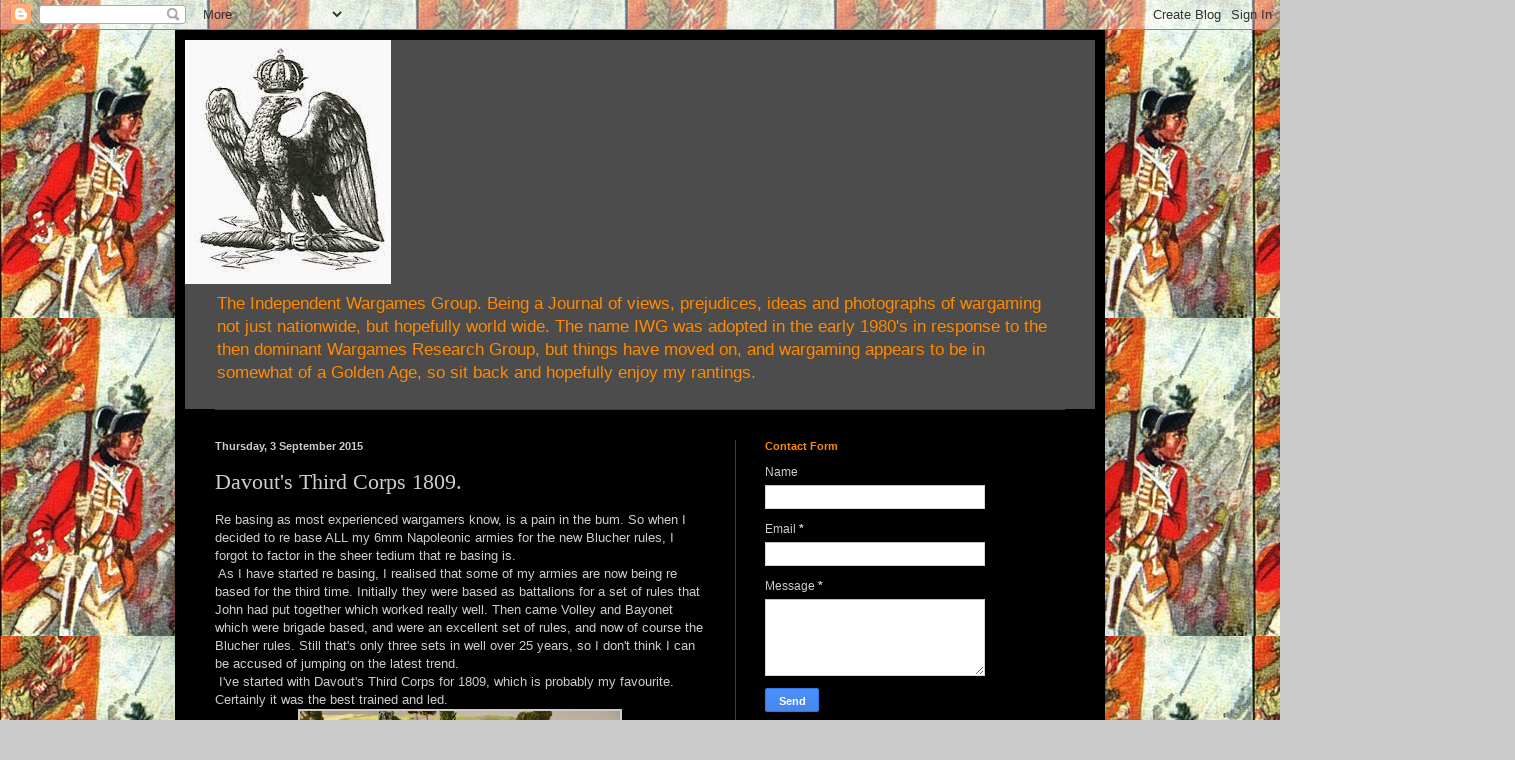

--- FILE ---
content_type: text/html; charset=UTF-8
request_url: https://independentwargamesgroup.blogspot.com/2015/09/davouts-third-corps-1809.html
body_size: 41966
content:
<!DOCTYPE html>
<html class='v2' dir='ltr' lang='en-GB'>
<head>
<link href='https://www.blogger.com/static/v1/widgets/335934321-css_bundle_v2.css' rel='stylesheet' type='text/css'/>
<meta content='width=1100' name='viewport'/>
<meta content='text/html; charset=UTF-8' http-equiv='Content-Type'/>
<meta content='blogger' name='generator'/>
<link href='https://independentwargamesgroup.blogspot.com/favicon.ico' rel='icon' type='image/x-icon'/>
<link href='https://independentwargamesgroup.blogspot.com/2015/09/davouts-third-corps-1809.html' rel='canonical'/>
<link rel="alternate" type="application/atom+xml" title="The Independent Wargames Group - Atom" href="https://independentwargamesgroup.blogspot.com/feeds/posts/default" />
<link rel="alternate" type="application/rss+xml" title="The Independent Wargames Group - RSS" href="https://independentwargamesgroup.blogspot.com/feeds/posts/default?alt=rss" />
<link rel="service.post" type="application/atom+xml" title="The Independent Wargames Group - Atom" href="https://www.blogger.com/feeds/1558595533686058562/posts/default" />

<link rel="alternate" type="application/atom+xml" title="The Independent Wargames Group - Atom" href="https://independentwargamesgroup.blogspot.com/feeds/62162494313935030/comments/default" />
<!--Can't find substitution for tag [blog.ieCssRetrofitLinks]-->
<link href='https://blogger.googleusercontent.com/img/b/R29vZ2xl/AVvXsEge2nzvDRyBmpzse65d7gv8vcug3t4hyphenhyphenLiVcAHJE7L-U-nCRGGFSvfhmpcEcRexBkgffLPlqY2PBRZ0zoyfd5qpPvjYFjP76GaBs6gJ3rmdZGTabD0DsvPNYX4zqnIfE3CBDfd3abNk39ly/s320/davout+001.JPG' rel='image_src'/>
<meta content='https://independentwargamesgroup.blogspot.com/2015/09/davouts-third-corps-1809.html' property='og:url'/>
<meta content='Davout&#39;s Third Corps 1809.' property='og:title'/>
<meta content='The Independent Wargames Group,a regular blog about wargaming, military history, wargames reviews, views and everything to do with model toy soldiers.' property='og:description'/>
<meta content='https://blogger.googleusercontent.com/img/b/R29vZ2xl/AVvXsEge2nzvDRyBmpzse65d7gv8vcug3t4hyphenhyphenLiVcAHJE7L-U-nCRGGFSvfhmpcEcRexBkgffLPlqY2PBRZ0zoyfd5qpPvjYFjP76GaBs6gJ3rmdZGTabD0DsvPNYX4zqnIfE3CBDfd3abNk39ly/w1200-h630-p-k-no-nu/davout+001.JPG' property='og:image'/>
<title>The Independent Wargames Group: Davout's Third Corps 1809.</title>
<style id='page-skin-1' type='text/css'><!--
/*
-----------------------------------------------
Blogger Template Style
Name:     Simple
Designer: Blogger
URL:      www.blogger.com
----------------------------------------------- */
/* Content
----------------------------------------------- */
body {
font: normal normal 12px Arial, Tahoma, Helvetica, FreeSans, sans-serif;
color: #cccccc;
background: #cccccc url(//1.bp.blogspot.com/-aJnZ36cmbrM/VJNPiEZrlAI/AAAAAAAADbA/6SQrKsUNCQw/s0/stm1_162.jpg) repeat scroll top left;
padding: 0 40px 40px 40px;
}
html body .region-inner {
min-width: 0;
max-width: 100%;
width: auto;
}
h2 {
font-size: 22px;
}
a:link {
text-decoration:none;
color: #dd7700;
}
a:visited {
text-decoration:none;
color: #cc6600;
}
a:hover {
text-decoration:underline;
color: #cc6600;
}
.body-fauxcolumn-outer .fauxcolumn-inner {
background: transparent none repeat scroll top left;
_background-image: none;
}
.body-fauxcolumn-outer .cap-top {
position: absolute;
z-index: 1;
height: 400px;
width: 100%;
}
.body-fauxcolumn-outer .cap-top .cap-left {
width: 100%;
background: transparent none repeat-x scroll top left;
_background-image: none;
}
.content-outer {
-moz-box-shadow: 0 0 40px rgba(0, 0, 0, .15);
-webkit-box-shadow: 0 0 5px rgba(0, 0, 0, .15);
-goog-ms-box-shadow: 0 0 10px #333333;
box-shadow: 0 0 40px rgba(0, 0, 0, .15);
margin-bottom: 1px;
}
.content-inner {
padding: 10px 10px;
}
.content-inner {
background-color: #000000;
}
/* Header
----------------------------------------------- */
.header-outer {
background: #4c4c4c none repeat-x scroll 0 -400px;
_background-image: none;
}
.Header h1 {
font: normal normal 60px Arial, Tahoma, Helvetica, FreeSans, sans-serif;
color: #ffffff;
text-shadow: -1px -1px 1px rgba(0, 0, 0, .2);
}
.Header h1 a {
color: #ffffff;
}
.Header .description {
font-size: 140%;
color: #ff8900;
}
.header-inner .Header .titlewrapper {
padding: 22px 30px;
}
.header-inner .Header .descriptionwrapper {
padding: 0 30px;
}
/* Tabs
----------------------------------------------- */
.tabs-inner .section:first-child {
border-top: 1px solid #404040;
}
.tabs-inner .section:first-child ul {
margin-top: -1px;
border-top: 1px solid #404040;
border-left: 0 solid #404040;
border-right: 0 solid #404040;
}
.tabs-inner .widget ul {
background: #ffffff none repeat-x scroll 0 -800px;
_background-image: none;
border-bottom: 1px solid #404040;
margin-top: 0;
margin-left: -30px;
margin-right: -30px;
}
.tabs-inner .widget li a {
display: inline-block;
padding: .6em 1em;
font: normal normal 14px Arial, Tahoma, Helvetica, FreeSans, sans-serif;
color: #999999;
border-left: 1px solid #000000;
border-right: 0 solid #404040;
}
.tabs-inner .widget li:first-child a {
border-left: none;
}
.tabs-inner .widget li.selected a, .tabs-inner .widget li a:hover {
color: #ffffff;
background-color: #000000;
text-decoration: none;
}
/* Columns
----------------------------------------------- */
.main-outer {
border-top: 0 solid #404040;
}
.fauxcolumn-left-outer .fauxcolumn-inner {
border-right: 1px solid #404040;
}
.fauxcolumn-right-outer .fauxcolumn-inner {
border-left: 1px solid #404040;
}
/* Headings
----------------------------------------------- */
div.widget > h2,
div.widget h2.title {
margin: 0 0 1em 0;
font: normal bold 11px Arial, Tahoma, Helvetica, FreeSans, sans-serif;
color: #ff8900;
}
/* Widgets
----------------------------------------------- */
.widget .zippy {
color: #999999;
text-shadow: 2px 2px 1px rgba(0, 0, 0, .1);
}
.widget .popular-posts ul {
list-style: none;
}
/* Posts
----------------------------------------------- */
h2.date-header {
font: normal bold 11px Arial, Tahoma, Helvetica, FreeSans, sans-serif;
}
.date-header span {
background-color: transparent;
color: #cccccc;
padding: inherit;
letter-spacing: inherit;
margin: inherit;
}
.main-inner {
padding-top: 30px;
padding-bottom: 30px;
}
.main-inner .column-center-inner {
padding: 0 15px;
}
.main-inner .column-center-inner .section {
margin: 0 15px;
}
.post {
margin: 0 0 25px 0;
}
h3.post-title, .comments h4 {
font: normal normal 22px Georgia, Utopia, 'Palatino Linotype', Palatino, serif;
margin: .75em 0 0;
}
.post-body {
font-size: 110%;
line-height: 1.4;
position: relative;
}
.post-body img, .post-body .tr-caption-container, .Profile img, .Image img,
.BlogList .item-thumbnail img {
padding: 0;
background: #cccccc;
border: 1px solid #cccccc;
-moz-box-shadow: 1px 1px 5px rgba(0, 0, 0, .1);
-webkit-box-shadow: 1px 1px 5px rgba(0, 0, 0, .1);
box-shadow: 1px 1px 5px rgba(0, 0, 0, .1);
}
.post-body img, .post-body .tr-caption-container {
padding: 1px;
}
.post-body .tr-caption-container {
color: #ffffff;
}
.post-body .tr-caption-container img {
padding: 0;
background: transparent;
border: none;
-moz-box-shadow: 0 0 0 rgba(0, 0, 0, .1);
-webkit-box-shadow: 0 0 0 rgba(0, 0, 0, .1);
box-shadow: 0 0 0 rgba(0, 0, 0, .1);
}
.post-header {
margin: 0 0 1.5em;
line-height: 1.6;
font-size: 90%;
}
.post-footer {
margin: 20px -2px 0;
padding: 5px 10px;
color: #888888;
background-color: #303030;
border-bottom: 1px solid #444444;
line-height: 1.6;
font-size: 90%;
}
#comments .comment-author {
padding-top: 1.5em;
border-top: 1px solid #404040;
background-position: 0 1.5em;
}
#comments .comment-author:first-child {
padding-top: 0;
border-top: none;
}
.avatar-image-container {
margin: .2em 0 0;
}
#comments .avatar-image-container img {
border: 1px solid #cccccc;
}
/* Comments
----------------------------------------------- */
.comments .comments-content .icon.blog-author {
background-repeat: no-repeat;
background-image: url([data-uri]);
}
.comments .comments-content .loadmore a {
border-top: 1px solid #999999;
border-bottom: 1px solid #999999;
}
.comments .comment-thread.inline-thread {
background-color: #303030;
}
.comments .continue {
border-top: 2px solid #999999;
}
/* Accents
---------------------------------------------- */
.section-columns td.columns-cell {
border-left: 1px solid #404040;
}
.blog-pager {
background: transparent none no-repeat scroll top center;
}
.blog-pager-older-link, .home-link,
.blog-pager-newer-link {
background-color: #000000;
padding: 5px;
}
.footer-outer {
border-top: 0 dashed #bbbbbb;
}
/* Mobile
----------------------------------------------- */
body.mobile  {
background-size: auto;
}
.mobile .body-fauxcolumn-outer {
background: transparent none repeat scroll top left;
}
.mobile .body-fauxcolumn-outer .cap-top {
background-size: 100% auto;
}
.mobile .content-outer {
-webkit-box-shadow: 0 0 3px rgba(0, 0, 0, .15);
box-shadow: 0 0 3px rgba(0, 0, 0, .15);
}
.mobile .tabs-inner .widget ul {
margin-left: 0;
margin-right: 0;
}
.mobile .post {
margin: 0;
}
.mobile .main-inner .column-center-inner .section {
margin: 0;
}
.mobile .date-header span {
padding: 0.1em 10px;
margin: 0 -10px;
}
.mobile h3.post-title {
margin: 0;
}
.mobile .blog-pager {
background: transparent none no-repeat scroll top center;
}
.mobile .footer-outer {
border-top: none;
}
.mobile .main-inner, .mobile .footer-inner {
background-color: #000000;
}
.mobile-index-contents {
color: #cccccc;
}
.mobile-link-button {
background-color: #dd7700;
}
.mobile-link-button a:link, .mobile-link-button a:visited {
color: #ffffff;
}
.mobile .tabs-inner .section:first-child {
border-top: none;
}
.mobile .tabs-inner .PageList .widget-content {
background-color: #000000;
color: #ffffff;
border-top: 1px solid #404040;
border-bottom: 1px solid #404040;
}
.mobile .tabs-inner .PageList .widget-content .pagelist-arrow {
border-left: 1px solid #404040;
}

--></style>
<style id='template-skin-1' type='text/css'><!--
body {
min-width: 930px;
}
.content-outer, .content-fauxcolumn-outer, .region-inner {
min-width: 930px;
max-width: 930px;
_width: 930px;
}
.main-inner .columns {
padding-left: 0px;
padding-right: 360px;
}
.main-inner .fauxcolumn-center-outer {
left: 0px;
right: 360px;
/* IE6 does not respect left and right together */
_width: expression(this.parentNode.offsetWidth -
parseInt("0px") -
parseInt("360px") + 'px');
}
.main-inner .fauxcolumn-left-outer {
width: 0px;
}
.main-inner .fauxcolumn-right-outer {
width: 360px;
}
.main-inner .column-left-outer {
width: 0px;
right: 100%;
margin-left: -0px;
}
.main-inner .column-right-outer {
width: 360px;
margin-right: -360px;
}
#layout {
min-width: 0;
}
#layout .content-outer {
min-width: 0;
width: 800px;
}
#layout .region-inner {
min-width: 0;
width: auto;
}
body#layout div.add_widget {
padding: 8px;
}
body#layout div.add_widget a {
margin-left: 32px;
}
--></style>
<style>
    body {background-image:url(\/\/1.bp.blogspot.com\/-aJnZ36cmbrM\/VJNPiEZrlAI\/AAAAAAAADbA\/6SQrKsUNCQw\/s0\/stm1_162.jpg);}
    
@media (max-width: 200px) { body {background-image:url(\/\/1.bp.blogspot.com\/-aJnZ36cmbrM\/VJNPiEZrlAI\/AAAAAAAADbA\/6SQrKsUNCQw\/w200\/stm1_162.jpg);}}
@media (max-width: 400px) and (min-width: 201px) { body {background-image:url(\/\/1.bp.blogspot.com\/-aJnZ36cmbrM\/VJNPiEZrlAI\/AAAAAAAADbA\/6SQrKsUNCQw\/w400\/stm1_162.jpg);}}
@media (max-width: 800px) and (min-width: 401px) { body {background-image:url(\/\/1.bp.blogspot.com\/-aJnZ36cmbrM\/VJNPiEZrlAI\/AAAAAAAADbA\/6SQrKsUNCQw\/w800\/stm1_162.jpg);}}
@media (max-width: 1200px) and (min-width: 801px) { body {background-image:url(\/\/1.bp.blogspot.com\/-aJnZ36cmbrM\/VJNPiEZrlAI\/AAAAAAAADbA\/6SQrKsUNCQw\/w1200\/stm1_162.jpg);}}
/* Last tag covers anything over one higher than the previous max-size cap. */
@media (min-width: 1201px) { body {background-image:url(\/\/1.bp.blogspot.com\/-aJnZ36cmbrM\/VJNPiEZrlAI\/AAAAAAAADbA\/6SQrKsUNCQw\/w1600\/stm1_162.jpg);}}
  </style>
<link href='https://www.blogger.com/dyn-css/authorization.css?targetBlogID=1558595533686058562&amp;zx=aa282029-3d61-4dbb-99e0-bd2e5bdfd72a' media='none' onload='if(media!=&#39;all&#39;)media=&#39;all&#39;' rel='stylesheet'/><noscript><link href='https://www.blogger.com/dyn-css/authorization.css?targetBlogID=1558595533686058562&amp;zx=aa282029-3d61-4dbb-99e0-bd2e5bdfd72a' rel='stylesheet'/></noscript>
<meta name='google-adsense-platform-account' content='ca-host-pub-1556223355139109'/>
<meta name='google-adsense-platform-domain' content='blogspot.com'/>

<link rel="stylesheet" href="https://fonts.googleapis.com/css2?display=swap&family=Calibri"></head>
<body class='loading variant-dark'>
<div class='navbar section' id='navbar' name='Navbar'><div class='widget Navbar' data-version='1' id='Navbar1'><script type="text/javascript">
    function setAttributeOnload(object, attribute, val) {
      if(window.addEventListener) {
        window.addEventListener('load',
          function(){ object[attribute] = val; }, false);
      } else {
        window.attachEvent('onload', function(){ object[attribute] = val; });
      }
    }
  </script>
<div id="navbar-iframe-container"></div>
<script type="text/javascript" src="https://apis.google.com/js/platform.js"></script>
<script type="text/javascript">
      gapi.load("gapi.iframes:gapi.iframes.style.bubble", function() {
        if (gapi.iframes && gapi.iframes.getContext) {
          gapi.iframes.getContext().openChild({
              url: 'https://www.blogger.com/navbar/1558595533686058562?po\x3d62162494313935030\x26origin\x3dhttps://independentwargamesgroup.blogspot.com',
              where: document.getElementById("navbar-iframe-container"),
              id: "navbar-iframe"
          });
        }
      });
    </script><script type="text/javascript">
(function() {
var script = document.createElement('script');
script.type = 'text/javascript';
script.src = '//pagead2.googlesyndication.com/pagead/js/google_top_exp.js';
var head = document.getElementsByTagName('head')[0];
if (head) {
head.appendChild(script);
}})();
</script>
</div></div>
<div class='body-fauxcolumns'>
<div class='fauxcolumn-outer body-fauxcolumn-outer'>
<div class='cap-top'>
<div class='cap-left'></div>
<div class='cap-right'></div>
</div>
<div class='fauxborder-left'>
<div class='fauxborder-right'></div>
<div class='fauxcolumn-inner'>
</div>
</div>
<div class='cap-bottom'>
<div class='cap-left'></div>
<div class='cap-right'></div>
</div>
</div>
</div>
<div class='content'>
<div class='content-fauxcolumns'>
<div class='fauxcolumn-outer content-fauxcolumn-outer'>
<div class='cap-top'>
<div class='cap-left'></div>
<div class='cap-right'></div>
</div>
<div class='fauxborder-left'>
<div class='fauxborder-right'></div>
<div class='fauxcolumn-inner'>
</div>
</div>
<div class='cap-bottom'>
<div class='cap-left'></div>
<div class='cap-right'></div>
</div>
</div>
</div>
<div class='content-outer'>
<div class='content-cap-top cap-top'>
<div class='cap-left'></div>
<div class='cap-right'></div>
</div>
<div class='fauxborder-left content-fauxborder-left'>
<div class='fauxborder-right content-fauxborder-right'></div>
<div class='content-inner'>
<header>
<div class='header-outer'>
<div class='header-cap-top cap-top'>
<div class='cap-left'></div>
<div class='cap-right'></div>
</div>
<div class='fauxborder-left header-fauxborder-left'>
<div class='fauxborder-right header-fauxborder-right'></div>
<div class='region-inner header-inner'>
<div class='header section' id='header' name='Header'><div class='widget Header' data-version='1' id='Header1'>
<div id='header-inner'>
<a href='https://independentwargamesgroup.blogspot.com/' style='display: block'>
<img alt='The Independent Wargames Group' height='244px; ' id='Header1_headerimg' src='https://blogger.googleusercontent.com/img/b/R29vZ2xl/AVvXsEg6ylSOonsD4_JMk1iQmsHw9yZq1dKO_FGE2M52_BnOtkj5nTpftE854p-BEZMjfRdFjFVohbQrPmH84mvJabrobR5P1eqyWHneWLkDVsc0LN-oeAEjnsJIutvaHp2H4ZSXGol8ROznBDxm/s1600/images+%25281%2529.jpg' style='display: block' width='206px; '/>
</a>
<div class='descriptionwrapper'>
<p class='description'><span>The Independent Wargames Group.
Being a Journal of views, prejudices, ideas and photographs of wargaming not just nationwide, but hopefully world wide. The name IWG was adopted in the early 1980's in response to the then dominant Wargames Research Group, but things have moved on, and wargaming appears to be in somewhat of a Golden Age, so sit back and hopefully enjoy my rantings.   

</span></p>
</div>
</div>
</div></div>
</div>
</div>
<div class='header-cap-bottom cap-bottom'>
<div class='cap-left'></div>
<div class='cap-right'></div>
</div>
</div>
</header>
<div class='tabs-outer'>
<div class='tabs-cap-top cap-top'>
<div class='cap-left'></div>
<div class='cap-right'></div>
</div>
<div class='fauxborder-left tabs-fauxborder-left'>
<div class='fauxborder-right tabs-fauxborder-right'></div>
<div class='region-inner tabs-inner'>
<div class='tabs no-items section' id='crosscol' name='Cross-column'></div>
<div class='tabs no-items section' id='crosscol-overflow' name='Cross-Column 2'></div>
</div>
</div>
<div class='tabs-cap-bottom cap-bottom'>
<div class='cap-left'></div>
<div class='cap-right'></div>
</div>
</div>
<div class='main-outer'>
<div class='main-cap-top cap-top'>
<div class='cap-left'></div>
<div class='cap-right'></div>
</div>
<div class='fauxborder-left main-fauxborder-left'>
<div class='fauxborder-right main-fauxborder-right'></div>
<div class='region-inner main-inner'>
<div class='columns fauxcolumns'>
<div class='fauxcolumn-outer fauxcolumn-center-outer'>
<div class='cap-top'>
<div class='cap-left'></div>
<div class='cap-right'></div>
</div>
<div class='fauxborder-left'>
<div class='fauxborder-right'></div>
<div class='fauxcolumn-inner'>
</div>
</div>
<div class='cap-bottom'>
<div class='cap-left'></div>
<div class='cap-right'></div>
</div>
</div>
<div class='fauxcolumn-outer fauxcolumn-left-outer'>
<div class='cap-top'>
<div class='cap-left'></div>
<div class='cap-right'></div>
</div>
<div class='fauxborder-left'>
<div class='fauxborder-right'></div>
<div class='fauxcolumn-inner'>
</div>
</div>
<div class='cap-bottom'>
<div class='cap-left'></div>
<div class='cap-right'></div>
</div>
</div>
<div class='fauxcolumn-outer fauxcolumn-right-outer'>
<div class='cap-top'>
<div class='cap-left'></div>
<div class='cap-right'></div>
</div>
<div class='fauxborder-left'>
<div class='fauxborder-right'></div>
<div class='fauxcolumn-inner'>
</div>
</div>
<div class='cap-bottom'>
<div class='cap-left'></div>
<div class='cap-right'></div>
</div>
</div>
<!-- corrects IE6 width calculation -->
<div class='columns-inner'>
<div class='column-center-outer'>
<div class='column-center-inner'>
<div class='main section' id='main' name='Main'><div class='widget Blog' data-version='1' id='Blog1'>
<div class='blog-posts hfeed'>

          <div class="date-outer">
        
<h2 class='date-header'><span>Thursday, 3 September 2015</span></h2>

          <div class="date-posts">
        
<div class='post-outer'>
<div class='post hentry uncustomized-post-template' itemprop='blogPost' itemscope='itemscope' itemtype='http://schema.org/BlogPosting'>
<meta content='https://blogger.googleusercontent.com/img/b/R29vZ2xl/AVvXsEge2nzvDRyBmpzse65d7gv8vcug3t4hyphenhyphenLiVcAHJE7L-U-nCRGGFSvfhmpcEcRexBkgffLPlqY2PBRZ0zoyfd5qpPvjYFjP76GaBs6gJ3rmdZGTabD0DsvPNYX4zqnIfE3CBDfd3abNk39ly/s320/davout+001.JPG' itemprop='image_url'/>
<meta content='1558595533686058562' itemprop='blogId'/>
<meta content='62162494313935030' itemprop='postId'/>
<a name='62162494313935030'></a>
<h3 class='post-title entry-title' itemprop='name'>
Davout's Third Corps 1809.
</h3>
<div class='post-header'>
<div class='post-header-line-1'></div>
</div>
<div class='post-body entry-content' id='post-body-62162494313935030' itemprop='description articleBody'>
Re basing as most experienced wargamers know, is a pain in the bum. So when I decided to re base ALL my 6mm Napoleonic armies for the new Blucher rules, I forgot to factor in the sheer tedium that re basing is.<br />
&nbsp;As I have started re basing, I realised that some of my armies are now being re based for the third time. Initially they were based as battalions for a set of rules that John had put together which worked really well. Then came Volley and Bayonet which were brigade based, and were an excellent set of rules, and now of course the Blucher rules. Still that's only three sets in well over 25 years, so I don't think I can be accused of jumping on the latest trend.<br />
&nbsp;I've started with Davout's Third Corps for 1809, which is probably my favourite. Certainly it was the best trained and led.<br />
<div class="separator" style="clear: both; text-align: center;">
<a href="https://blogger.googleusercontent.com/img/b/R29vZ2xl/AVvXsEge2nzvDRyBmpzse65d7gv8vcug3t4hyphenhyphenLiVcAHJE7L-U-nCRGGFSvfhmpcEcRexBkgffLPlqY2PBRZ0zoyfd5qpPvjYFjP76GaBs6gJ3rmdZGTabD0DsvPNYX4zqnIfE3CBDfd3abNk39ly/s1600/davout+001.JPG" imageanchor="1" style="margin-left: 1em; margin-right: 1em;"><img border="0" height="240" src="https://blogger.googleusercontent.com/img/b/R29vZ2xl/AVvXsEge2nzvDRyBmpzse65d7gv8vcug3t4hyphenhyphenLiVcAHJE7L-U-nCRGGFSvfhmpcEcRexBkgffLPlqY2PBRZ0zoyfd5qpPvjYFjP76GaBs6gJ3rmdZGTabD0DsvPNYX4zqnIfE3CBDfd3abNk39ly/s320/davout+001.JPG" width="320" /></a></div>
&nbsp;In the original armies, Volley and Bayonet needed a lot of Divisional Commanders, which I represented by using the larger 6mm? Adler figures on separate bases. Adler are beautiful figures, but too detailed and large for my taste, however I thought that placing the original commanders in the brigades was a nice piece of artistic licence. The corps weighs in at 180 points for a Blucher game. But that includes Davout who is given a Vigourous classification. Most Blucher games are 300 points per side by the way.<br />
<div class="separator" style="clear: both; text-align: center;">
<a href="https://blogger.googleusercontent.com/img/b/R29vZ2xl/AVvXsEjw_h4wNuBw1-vtC3Qax3rSkjdVjqyPoChhULftrP3JgPF1OkgBq5B_km3khvieXw5ew0eZ0G3pGivQJuUJXCp41HqH4CviWtcqw-AUJnSxQRUoeg-rMmT4m2XkxBvbgVQhev3b6JJiP6vO/s1600/davout+002.JPG" imageanchor="1" style="margin-left: 1em; margin-right: 1em;"><img border="0" height="240" src="https://blogger.googleusercontent.com/img/b/R29vZ2xl/AVvXsEjw_h4wNuBw1-vtC3Qax3rSkjdVjqyPoChhULftrP3JgPF1OkgBq5B_km3khvieXw5ew0eZ0G3pGivQJuUJXCp41HqH4CviWtcqw-AUJnSxQRUoeg-rMmT4m2XkxBvbgVQhev3b6JJiP6vO/s320/davout+002.JPG" width="320" /></a></div>
&nbsp;Because I am a bit anal, I also painted up the First Corps led by Davout in the 1812 campaign. Now this was an army in itself as Napoleon rightly recognised that Davout was his most able commander. I wouldn't like to think how many points that would total for Blucher.<br />
<div class="separator" style="clear: both; text-align: center;">
<a href="https://blogger.googleusercontent.com/img/b/R29vZ2xl/AVvXsEj4qc8CporxH4Kk_0JTmgBDlcyxooo9dlCJkYJ0JEp_cgTiRa4jzcArO9aF_GP5xVoquMfLXEuysqFtKrz87d5YIbWcoH5k4Te2Jvluy2C_HFSo6eoShejS3IQ24UDQAkq9ze1It1IlwVb2/s1600/davout+003.JPG" imageanchor="1" style="margin-left: 1em; margin-right: 1em;"><img border="0" height="240" src="https://blogger.googleusercontent.com/img/b/R29vZ2xl/AVvXsEj4qc8CporxH4Kk_0JTmgBDlcyxooo9dlCJkYJ0JEp_cgTiRa4jzcArO9aF_GP5xVoquMfLXEuysqFtKrz87d5YIbWcoH5k4Te2Jvluy2C_HFSo6eoShejS3IQ24UDQAkq9ze1It1IlwVb2/s320/davout+003.JPG" width="320" /></a></div>
<br />
<div class="separator" style="clear: both; text-align: center;">
<a href="https://blogger.googleusercontent.com/img/b/R29vZ2xl/AVvXsEiiS00NI9t32wBFk8xfcHdmPkfqyolhyphenhyphenaTUhchAeCE47F7Dv76vdSVOh6u_njjuUGECPIfPrWxSlsUgDzx0f2f4VU7WT3AI8sX6aT0xs5L7KRwARgcQi74f3EA_7PDwDKOJdp7YHzzYhmaU/s1600/davout+004.JPG" imageanchor="1" style="margin-left: 1em; margin-right: 1em;"><img border="0" height="240" src="https://blogger.googleusercontent.com/img/b/R29vZ2xl/AVvXsEiiS00NI9t32wBFk8xfcHdmPkfqyolhyphenhyphenaTUhchAeCE47F7Dv76vdSVOh6u_njjuUGECPIfPrWxSlsUgDzx0f2f4VU7WT3AI8sX6aT0xs5L7KRwARgcQi74f3EA_7PDwDKOJdp7YHzzYhmaU/s320/davout+004.JPG" width="320" /></a></div>
<br />
<div class="separator" style="clear: both; text-align: center;">
<a href="https://blogger.googleusercontent.com/img/b/R29vZ2xl/AVvXsEjAZzifLTNqsskUBsNlTP7J0-fcLOWIB2WATdfiu33nIb4e62Bcb73XxG2wFPVKYkU1xoNOpmPoBG_f-Etv-VtklnAK1jR0tzkTnrWa1uYmNUIyhv_9deT9AVYSUzEhQI64uLsV58PyzHtW/s1600/davout+005.JPG" imageanchor="1" style="margin-left: 1em; margin-right: 1em;"><img border="0" height="240" src="https://blogger.googleusercontent.com/img/b/R29vZ2xl/AVvXsEjAZzifLTNqsskUBsNlTP7J0-fcLOWIB2WATdfiu33nIb4e62Bcb73XxG2wFPVKYkU1xoNOpmPoBG_f-Etv-VtklnAK1jR0tzkTnrWa1uYmNUIyhv_9deT9AVYSUzEhQI64uLsV58PyzHtW/s320/davout+005.JPG" width="320" /></a></div>
<br />
<div class="separator" style="clear: both; text-align: center;">
<a href="https://blogger.googleusercontent.com/img/b/R29vZ2xl/AVvXsEiM8aCtndlBHN2NAR4oCBwrMwhBTxxrGP3WY2pTJPxKMlEbkiVTiidho47z_kscS9rfPy1nMEJjXbIjLgJLwIoQmKHThtvZgeYPIfswGDyTwNB1b6GHgvUw9lXjYnZCMWS1rOdpjFsYznBT/s1600/davout+006.JPG" imageanchor="1" style="margin-left: 1em; margin-right: 1em;"><img border="0" height="240" src="https://blogger.googleusercontent.com/img/b/R29vZ2xl/AVvXsEiM8aCtndlBHN2NAR4oCBwrMwhBTxxrGP3WY2pTJPxKMlEbkiVTiidho47z_kscS9rfPy1nMEJjXbIjLgJLwIoQmKHThtvZgeYPIfswGDyTwNB1b6GHgvUw9lXjYnZCMWS1rOdpjFsYznBT/s320/davout+006.JPG" width="320" /></a></div>
<br />
<div class="separator" style="clear: both; text-align: center;">
<a href="https://blogger.googleusercontent.com/img/b/R29vZ2xl/AVvXsEil4Bg6kk4Mvjf1TKi0qPdZN9LsDvGQLT3TFy-fNxuydtCOQ7VDObbH-hyecWXeZEDPaWMC0-JHA8Raq_qbP_oYbEN2o0qcIlQEC3SirGbhPAJnPvRYbyip56h9XLeRzIMsNdlE4qleoITv/s1600/davout+007.JPG" imageanchor="1" style="margin-left: 1em; margin-right: 1em;"><img border="0" height="240" src="https://blogger.googleusercontent.com/img/b/R29vZ2xl/AVvXsEil4Bg6kk4Mvjf1TKi0qPdZN9LsDvGQLT3TFy-fNxuydtCOQ7VDObbH-hyecWXeZEDPaWMC0-JHA8Raq_qbP_oYbEN2o0qcIlQEC3SirGbhPAJnPvRYbyip56h9XLeRzIMsNdlE4qleoITv/s320/davout+007.JPG" width="320" /></a></div>
<div style='clear: both;'></div>
</div>
<div class='post-footer'>
<div class='post-footer-line post-footer-line-1'>
<span class='post-author vcard'>
Posted by
<span class='fn' itemprop='author' itemscope='itemscope' itemtype='http://schema.org/Person'>
<meta content='https://www.blogger.com/profile/07019172667119107650' itemprop='url'/>
<a class='g-profile' href='https://www.blogger.com/profile/07019172667119107650' rel='author' title='author profile'>
<span itemprop='name'>Independentwargamesgroup</span>
</a>
</span>
</span>
<span class='post-timestamp'>
at
<meta content='https://independentwargamesgroup.blogspot.com/2015/09/davouts-third-corps-1809.html' itemprop='url'/>
<a class='timestamp-link' href='https://independentwargamesgroup.blogspot.com/2015/09/davouts-third-corps-1809.html' rel='bookmark' title='permanent link'><abbr class='published' itemprop='datePublished' title='2015-09-03T05:34:00-07:00'>Thursday, September 03, 2015</abbr></a>
</span>
<span class='post-comment-link'>
</span>
<span class='post-icons'>
<span class='item-control blog-admin pid-179792178'>
<a href='https://www.blogger.com/post-edit.g?blogID=1558595533686058562&postID=62162494313935030&from=pencil' title='Edit Post'>
<img alt='' class='icon-action' height='18' src='https://resources.blogblog.com/img/icon18_edit_allbkg.gif' width='18'/>
</a>
</span>
</span>
<div class='post-share-buttons goog-inline-block'>
</div>
</div>
<div class='post-footer-line post-footer-line-2'>
<span class='post-labels'>
</span>
</div>
<div class='post-footer-line post-footer-line-3'>
<span class='post-location'>
</span>
</div>
</div>
</div>
<div class='comments' id='comments'>
<a name='comments'></a>
<h4>21 comments:</h4>
<div class='comments-content'>
<script async='async' src='' type='text/javascript'></script>
<script type='text/javascript'>
    (function() {
      var items = null;
      var msgs = null;
      var config = {};

// <![CDATA[
      var cursor = null;
      if (items && items.length > 0) {
        cursor = parseInt(items[items.length - 1].timestamp) + 1;
      }

      var bodyFromEntry = function(entry) {
        var text = (entry &&
                    ((entry.content && entry.content.$t) ||
                     (entry.summary && entry.summary.$t))) ||
            '';
        if (entry && entry.gd$extendedProperty) {
          for (var k in entry.gd$extendedProperty) {
            if (entry.gd$extendedProperty[k].name == 'blogger.contentRemoved') {
              return '<span class="deleted-comment">' + text + '</span>';
            }
          }
        }
        return text;
      }

      var parse = function(data) {
        cursor = null;
        var comments = [];
        if (data && data.feed && data.feed.entry) {
          for (var i = 0, entry; entry = data.feed.entry[i]; i++) {
            var comment = {};
            // comment ID, parsed out of the original id format
            var id = /blog-(\d+).post-(\d+)/.exec(entry.id.$t);
            comment.id = id ? id[2] : null;
            comment.body = bodyFromEntry(entry);
            comment.timestamp = Date.parse(entry.published.$t) + '';
            if (entry.author && entry.author.constructor === Array) {
              var auth = entry.author[0];
              if (auth) {
                comment.author = {
                  name: (auth.name ? auth.name.$t : undefined),
                  profileUrl: (auth.uri ? auth.uri.$t : undefined),
                  avatarUrl: (auth.gd$image ? auth.gd$image.src : undefined)
                };
              }
            }
            if (entry.link) {
              if (entry.link[2]) {
                comment.link = comment.permalink = entry.link[2].href;
              }
              if (entry.link[3]) {
                var pid = /.*comments\/default\/(\d+)\?.*/.exec(entry.link[3].href);
                if (pid && pid[1]) {
                  comment.parentId = pid[1];
                }
              }
            }
            comment.deleteclass = 'item-control blog-admin';
            if (entry.gd$extendedProperty) {
              for (var k in entry.gd$extendedProperty) {
                if (entry.gd$extendedProperty[k].name == 'blogger.itemClass') {
                  comment.deleteclass += ' ' + entry.gd$extendedProperty[k].value;
                } else if (entry.gd$extendedProperty[k].name == 'blogger.displayTime') {
                  comment.displayTime = entry.gd$extendedProperty[k].value;
                }
              }
            }
            comments.push(comment);
          }
        }
        return comments;
      };

      var paginator = function(callback) {
        if (hasMore()) {
          var url = config.feed + '?alt=json&v=2&orderby=published&reverse=false&max-results=50';
          if (cursor) {
            url += '&published-min=' + new Date(cursor).toISOString();
          }
          window.bloggercomments = function(data) {
            var parsed = parse(data);
            cursor = parsed.length < 50 ? null
                : parseInt(parsed[parsed.length - 1].timestamp) + 1
            callback(parsed);
            window.bloggercomments = null;
          }
          url += '&callback=bloggercomments';
          var script = document.createElement('script');
          script.type = 'text/javascript';
          script.src = url;
          document.getElementsByTagName('head')[0].appendChild(script);
        }
      };
      var hasMore = function() {
        return !!cursor;
      };
      var getMeta = function(key, comment) {
        if ('iswriter' == key) {
          var matches = !!comment.author
              && comment.author.name == config.authorName
              && comment.author.profileUrl == config.authorUrl;
          return matches ? 'true' : '';
        } else if ('deletelink' == key) {
          return config.baseUri + '/comment/delete/'
               + config.blogId + '/' + comment.id;
        } else if ('deleteclass' == key) {
          return comment.deleteclass;
        }
        return '';
      };

      var replybox = null;
      var replyUrlParts = null;
      var replyParent = undefined;

      var onReply = function(commentId, domId) {
        if (replybox == null) {
          // lazily cache replybox, and adjust to suit this style:
          replybox = document.getElementById('comment-editor');
          if (replybox != null) {
            replybox.height = '250px';
            replybox.style.display = 'block';
            replyUrlParts = replybox.src.split('#');
          }
        }
        if (replybox && (commentId !== replyParent)) {
          replybox.src = '';
          document.getElementById(domId).insertBefore(replybox, null);
          replybox.src = replyUrlParts[0]
              + (commentId ? '&parentID=' + commentId : '')
              + '#' + replyUrlParts[1];
          replyParent = commentId;
        }
      };

      var hash = (window.location.hash || '#').substring(1);
      var startThread, targetComment;
      if (/^comment-form_/.test(hash)) {
        startThread = hash.substring('comment-form_'.length);
      } else if (/^c[0-9]+$/.test(hash)) {
        targetComment = hash.substring(1);
      }

      // Configure commenting API:
      var configJso = {
        'maxDepth': config.maxThreadDepth
      };
      var provider = {
        'id': config.postId,
        'data': items,
        'loadNext': paginator,
        'hasMore': hasMore,
        'getMeta': getMeta,
        'onReply': onReply,
        'rendered': true,
        'initComment': targetComment,
        'initReplyThread': startThread,
        'config': configJso,
        'messages': msgs
      };

      var render = function() {
        if (window.goog && window.goog.comments) {
          var holder = document.getElementById('comment-holder');
          window.goog.comments.render(holder, provider);
        }
      };

      // render now, or queue to render when library loads:
      if (window.goog && window.goog.comments) {
        render();
      } else {
        window.goog = window.goog || {};
        window.goog.comments = window.goog.comments || {};
        window.goog.comments.loadQueue = window.goog.comments.loadQueue || [];
        window.goog.comments.loadQueue.push(render);
      }
    })();
// ]]>
  </script>
<div id='comment-holder'>
<div class="comment-thread toplevel-thread"><ol id="top-ra"><li class="comment" id="c3498892805568624887"><div class="avatar-image-container"><img src="//blogger.googleusercontent.com/img/b/R29vZ2xl/AVvXsEjdRzBGt3QAsbxG38Xdhus20k5VrhvVgPAToiQeSdc0kTVyZOC0qVvHMbP6PS54FhAAG7zriM3Kv-cPX99p40Kh4g-8AjfEkrxWmlbJGaFW3Q20mANxxVovcg4ndBTL1g4/s45-c/MSF_small.jpg" alt=""/></div><div class="comment-block"><div class="comment-header"><cite class="user"><a href="https://www.blogger.com/profile/14470241067504971068" rel="nofollow">MSFoy</a></cite><span class="icon user "></span><span class="datetime secondary-text"><a rel="nofollow" href="https://independentwargamesgroup.blogspot.com/2015/09/davouts-third-corps-1809.html?showComment=1441286256785#c3498892805568624887">3 September 2015 at 06:17</a></span></div><p class="comment-content">They look fantastic - are you snookered now if you wish to revisit previous rulesets?</p><span class="comment-actions secondary-text"><a class="comment-reply" target="_self" data-comment-id="3498892805568624887">Reply</a><span class="item-control blog-admin blog-admin pid-1872180902"><a target="_self" href="https://www.blogger.com/comment/delete/1558595533686058562/3498892805568624887">Delete</a></span></span></div><div class="comment-replies"><div id="c3498892805568624887-rt" class="comment-thread inline-thread"><span class="thread-toggle thread-expanded"><span class="thread-arrow"></span><span class="thread-count"><a target="_self">Replies</a></span></span><ol id="c3498892805568624887-ra" class="thread-chrome thread-expanded"><div><li class="comment" id="c7679137094688889037"><div class="avatar-image-container"><img src="//blogger.googleusercontent.com/img/b/R29vZ2xl/AVvXsEiM8YoZ11dzGegz3nFqDSJR3nDO0nqRnDecqqrWc-Dj3cWa6CVJeTC_cLlXA9Yi89fXgWJVDIn-PKB5Qx1HCv2fC8C_APTEYhyMtgUkfnsBskBkZr6Nt-pF76mKAyehx9E/s45-c/Cesare-Borgia_1298519c.jpg" alt=""/></div><div class="comment-block"><div class="comment-header"><cite class="user"><a href="https://www.blogger.com/profile/07019172667119107650" rel="nofollow">Independentwargamesgroup</a></cite><span class="icon user blog-author"></span><span class="datetime secondary-text"><a rel="nofollow" href="https://independentwargamesgroup.blogspot.com/2015/09/davouts-third-corps-1809.html?showComment=1441301700500#c7679137094688889037">3 September 2015 at 10:35</a></span></div><p class="comment-content">Well its fair to say Ive crossed my Rubicon, I could have left my armies on their Volley and Bayonet bases and fought Blucher, but I wanted to update them anyway. Thinking about it, there is nothing to stop me using the new based units for Volley and Bayonet as they are both based on brigades,  but I would have to keep roster sheets.</p><span class="comment-actions secondary-text"><span class="item-control blog-admin blog-admin pid-179792178"><a target="_self" href="https://www.blogger.com/comment/delete/1558595533686058562/7679137094688889037">Delete</a></span></span></div><div class="comment-replies"><div id="c7679137094688889037-rt" class="comment-thread inline-thread hidden"><span class="thread-toggle thread-expanded"><span class="thread-arrow"></span><span class="thread-count"><a target="_self">Replies</a></span></span><ol id="c7679137094688889037-ra" class="thread-chrome thread-expanded"><div></div><div id="c7679137094688889037-continue" class="continue"><a class="comment-reply" target="_self" data-comment-id="7679137094688889037">Reply</a></div></ol></div></div><div class="comment-replybox-single" id="c7679137094688889037-ce"></div></li></div><div id="c3498892805568624887-continue" class="continue"><a class="comment-reply" target="_self" data-comment-id="3498892805568624887">Reply</a></div></ol></div></div><div class="comment-replybox-single" id="c3498892805568624887-ce"></div></li><li class="comment" id="c1682776190555664322"><div class="avatar-image-container"><img src="//3.bp.blogspot.com/-j4yr9xF8MZ0/ZLe2i5j2xiI/AAAAAAAAErM/q-5LY5ZcXsIKvNOgNWsu2coDUrHhLCu_wCK4BGAYYCw/s35/King%252BJames%252BLifguard..JPG" alt=""/></div><div class="comment-block"><div class="comment-header"><cite class="user"><a href="https://www.blogger.com/profile/17235478427317774609" rel="nofollow">Big Andy</a></cite><span class="icon user "></span><span class="datetime secondary-text"><a rel="nofollow" href="https://independentwargamesgroup.blogspot.com/2015/09/davouts-third-corps-1809.html?showComment=1441287729227#c1682776190555664322">3 September 2015 at 06:42</a></span></div><p class="comment-content">Robbie- they look like nice pretty counters- and whats all this points nonsense- didn&#39;t think that was your style at all . You&#39;ll be list building next ! </p><span class="comment-actions secondary-text"><a class="comment-reply" target="_self" data-comment-id="1682776190555664322">Reply</a><span class="item-control blog-admin blog-admin pid-829968744"><a target="_self" href="https://www.blogger.com/comment/delete/1558595533686058562/1682776190555664322">Delete</a></span></span></div><div class="comment-replies"><div id="c1682776190555664322-rt" class="comment-thread inline-thread"><span class="thread-toggle thread-expanded"><span class="thread-arrow"></span><span class="thread-count"><a target="_self">Replies</a></span></span><ol id="c1682776190555664322-ra" class="thread-chrome thread-expanded"><div><li class="comment" id="c2360450149221886928"><div class="avatar-image-container"><img src="//blogger.googleusercontent.com/img/b/R29vZ2xl/AVvXsEiM8YoZ11dzGegz3nFqDSJR3nDO0nqRnDecqqrWc-Dj3cWa6CVJeTC_cLlXA9Yi89fXgWJVDIn-PKB5Qx1HCv2fC8C_APTEYhyMtgUkfnsBskBkZr6Nt-pF76mKAyehx9E/s45-c/Cesare-Borgia_1298519c.jpg" alt=""/></div><div class="comment-block"><div class="comment-header"><cite class="user"><a href="https://www.blogger.com/profile/07019172667119107650" rel="nofollow">Independentwargamesgroup</a></cite><span class="icon user blog-author"></span><span class="datetime secondary-text"><a rel="nofollow" href="https://independentwargamesgroup.blogspot.com/2015/09/davouts-third-corps-1809.html?showComment=1441301798666#c2360450149221886928">3 September 2015 at 10:36</a></span></div><p class="comment-content">Andy, I knew you would pick up on that. The points are purely there to reflect the make up of the armies. Naturally one would get more Austrians or Spanish for your points, which is fairly acceptable. There are no list however, they are based on the real orders of battle.</p><span class="comment-actions secondary-text"><span class="item-control blog-admin blog-admin pid-179792178"><a target="_self" href="https://www.blogger.com/comment/delete/1558595533686058562/2360450149221886928">Delete</a></span></span></div><div class="comment-replies"><div id="c2360450149221886928-rt" class="comment-thread inline-thread hidden"><span class="thread-toggle thread-expanded"><span class="thread-arrow"></span><span class="thread-count"><a target="_self">Replies</a></span></span><ol id="c2360450149221886928-ra" class="thread-chrome thread-expanded"><div></div><div id="c2360450149221886928-continue" class="continue"><a class="comment-reply" target="_self" data-comment-id="2360450149221886928">Reply</a></div></ol></div></div><div class="comment-replybox-single" id="c2360450149221886928-ce"></div></li><li class="comment" id="c3343532518900336911"><div class="avatar-image-container"><img src="//3.bp.blogspot.com/-j4yr9xF8MZ0/ZLe2i5j2xiI/AAAAAAAAErM/q-5LY5ZcXsIKvNOgNWsu2coDUrHhLCu_wCK4BGAYYCw/s35/King%252BJames%252BLifguard..JPG" alt=""/></div><div class="comment-block"><div class="comment-header"><cite class="user"><a href="https://www.blogger.com/profile/17235478427317774609" rel="nofollow">Big Andy</a></cite><span class="icon user "></span><span class="datetime secondary-text"><a rel="nofollow" href="https://independentwargamesgroup.blogspot.com/2015/09/davouts-third-corps-1809.html?showComment=1441353205714#c3343532518900336911">4 September 2015 at 00:53</a></span></div><p class="comment-content">Why would you get more Austrians or Spanish ? Its not automatic Spanish armies were no bigger than the French- sometimes smaller. Less well trained and equipped yes.. Automatically more numerous No .<br> But then - for me  less than 20 &quot;counters&quot;  does not look like a Napoleonic Corps but that does not stop them being very pretty orange ball or not </p><span class="comment-actions secondary-text"><span class="item-control blog-admin blog-admin pid-829968744"><a target="_self" href="https://www.blogger.com/comment/delete/1558595533686058562/3343532518900336911">Delete</a></span></span></div><div class="comment-replies"><div id="c3343532518900336911-rt" class="comment-thread inline-thread hidden"><span class="thread-toggle thread-expanded"><span class="thread-arrow"></span><span class="thread-count"><a target="_self">Replies</a></span></span><ol id="c3343532518900336911-ra" class="thread-chrome thread-expanded"><div></div><div id="c3343532518900336911-continue" class="continue"><a class="comment-reply" target="_self" data-comment-id="3343532518900336911">Reply</a></div></ol></div></div><div class="comment-replybox-single" id="c3343532518900336911-ce"></div></li></div><div id="c1682776190555664322-continue" class="continue"><a class="comment-reply" target="_self" data-comment-id="1682776190555664322">Reply</a></div></ol></div></div><div class="comment-replybox-single" id="c1682776190555664322-ce"></div></li><li class="comment" id="c3967413836709152740"><div class="avatar-image-container"><img src="//blogger.googleusercontent.com/img/b/R29vZ2xl/AVvXsEhc-lx3-NhR1nab_Q0G4oW6rImPwLB0DwIbQotPCcCXWdc_O1LuS3WpKRirWsi20IKoSoQnkpZza7EO_seHP8mbHKm3ZfSvBWAN_mkP9PRb1Jq90FMP_d6rMWSXYRIwtqWIeK8DTyR1kapMFoSivs1wKsfgTiARfGOb6QNEKqvOu4-8mQ/s45/8EB679A9-E878-445A-A719-9FF36A17071B.png" alt=""/></div><div class="comment-block"><div class="comment-header"><cite class="user"><a href="https://www.blogger.com/profile/11650235978313356607" rel="nofollow">Colin Ashton</a></cite><span class="icon user "></span><span class="datetime secondary-text"><a rel="nofollow" href="https://independentwargamesgroup.blogspot.com/2015/09/davouts-third-corps-1809.html?showComment=1441294126288#c3967413836709152740">3 September 2015 at 08:28</a></span></div><p class="comment-content">I think they look absolutely great Robbie. Any suggestion that they are merely pretty counters is more than a little off but.....</p><span class="comment-actions secondary-text"><a class="comment-reply" target="_self" data-comment-id="3967413836709152740">Reply</a><span class="item-control blog-admin blog-admin pid-1550617054"><a target="_self" href="https://www.blogger.com/comment/delete/1558595533686058562/3967413836709152740">Delete</a></span></span></div><div class="comment-replies"><div id="c3967413836709152740-rt" class="comment-thread inline-thread"><span class="thread-toggle thread-expanded"><span class="thread-arrow"></span><span class="thread-count"><a target="_self">Replies</a></span></span><ol id="c3967413836709152740-ra" class="thread-chrome thread-expanded"><div><li class="comment" id="c1536723985770556028"><div class="avatar-image-container"><img src="//3.bp.blogspot.com/-j4yr9xF8MZ0/ZLe2i5j2xiI/AAAAAAAAErM/q-5LY5ZcXsIKvNOgNWsu2coDUrHhLCu_wCK4BGAYYCw/s35/King%252BJames%252BLifguard..JPG" alt=""/></div><div class="comment-block"><div class="comment-header"><cite class="user"><a href="https://www.blogger.com/profile/17235478427317774609" rel="nofollow">Big Andy</a></cite><span class="icon user "></span><span class="datetime secondary-text"><a rel="nofollow" href="https://independentwargamesgroup.blogspot.com/2015/09/davouts-third-corps-1809.html?showComment=1441294644253#c1536723985770556028">3 September 2015 at 08:37</a></span></div><p class="comment-content">Cut those &#39;orrible white stripes and orange spots  off the back of them and they wouldn&#39;t be counters any more .... </p><span class="comment-actions secondary-text"><span class="item-control blog-admin blog-admin pid-829968744"><a target="_self" href="https://www.blogger.com/comment/delete/1558595533686058562/1536723985770556028">Delete</a></span></span></div><div class="comment-replies"><div id="c1536723985770556028-rt" class="comment-thread inline-thread hidden"><span class="thread-toggle thread-expanded"><span class="thread-arrow"></span><span class="thread-count"><a target="_self">Replies</a></span></span><ol id="c1536723985770556028-ra" class="thread-chrome thread-expanded"><div></div><div id="c1536723985770556028-continue" class="continue"><a class="comment-reply" target="_self" data-comment-id="1536723985770556028">Reply</a></div></ol></div></div><div class="comment-replybox-single" id="c1536723985770556028-ce"></div></li><li class="comment" id="c5699579914419596778"><div class="avatar-image-container"><img src="//blogger.googleusercontent.com/img/b/R29vZ2xl/AVvXsEiM8YoZ11dzGegz3nFqDSJR3nDO0nqRnDecqqrWc-Dj3cWa6CVJeTC_cLlXA9Yi89fXgWJVDIn-PKB5Qx1HCv2fC8C_APTEYhyMtgUkfnsBskBkZr6Nt-pF76mKAyehx9E/s45-c/Cesare-Borgia_1298519c.jpg" alt=""/></div><div class="comment-block"><div class="comment-header"><cite class="user"><a href="https://www.blogger.com/profile/07019172667119107650" rel="nofollow">Independentwargamesgroup</a></cite><span class="icon user blog-author"></span><span class="datetime secondary-text"><a rel="nofollow" href="https://independentwargamesgroup.blogspot.com/2015/09/davouts-third-corps-1809.html?showComment=1441301845648#c5699579914419596778">3 September 2015 at 10:37</a></span></div><p class="comment-content">Now Colin, Your only working Andy, each to their own, and all that.</p><span class="comment-actions secondary-text"><span class="item-control blog-admin blog-admin pid-179792178"><a target="_self" href="https://www.blogger.com/comment/delete/1558595533686058562/5699579914419596778">Delete</a></span></span></div><div class="comment-replies"><div id="c5699579914419596778-rt" class="comment-thread inline-thread hidden"><span class="thread-toggle thread-expanded"><span class="thread-arrow"></span><span class="thread-count"><a target="_self">Replies</a></span></span><ol id="c5699579914419596778-ra" class="thread-chrome thread-expanded"><div></div><div id="c5699579914419596778-continue" class="continue"><a class="comment-reply" target="_self" data-comment-id="5699579914419596778">Reply</a></div></ol></div></div><div class="comment-replybox-single" id="c5699579914419596778-ce"></div></li><li class="comment" id="c6788267435320344109"><div class="avatar-image-container"><img src="//blogger.googleusercontent.com/img/b/R29vZ2xl/AVvXsEhc-lx3-NhR1nab_Q0G4oW6rImPwLB0DwIbQotPCcCXWdc_O1LuS3WpKRirWsi20IKoSoQnkpZza7EO_seHP8mbHKm3ZfSvBWAN_mkP9PRb1Jq90FMP_d6rMWSXYRIwtqWIeK8DTyR1kapMFoSivs1wKsfgTiARfGOb6QNEKqvOu4-8mQ/s45/8EB679A9-E878-445A-A719-9FF36A17071B.png" alt=""/></div><div class="comment-block"><div class="comment-header"><cite class="user"><a href="https://www.blogger.com/profile/11650235978313356607" rel="nofollow">Colin Ashton</a></cite><span class="icon user "></span><span class="datetime secondary-text"><a rel="nofollow" href="https://independentwargamesgroup.blogspot.com/2015/09/davouts-third-corps-1809.html?showComment=1441301947932#c6788267435320344109">3 September 2015 at 10:39</a></span></div><p class="comment-content">Moi?</p><span class="comment-actions secondary-text"><span class="item-control blog-admin blog-admin pid-1550617054"><a target="_self" href="https://www.blogger.com/comment/delete/1558595533686058562/6788267435320344109">Delete</a></span></span></div><div class="comment-replies"><div id="c6788267435320344109-rt" class="comment-thread inline-thread hidden"><span class="thread-toggle thread-expanded"><span class="thread-arrow"></span><span class="thread-count"><a target="_self">Replies</a></span></span><ol id="c6788267435320344109-ra" class="thread-chrome thread-expanded"><div></div><div id="c6788267435320344109-continue" class="continue"><a class="comment-reply" target="_self" data-comment-id="6788267435320344109">Reply</a></div></ol></div></div><div class="comment-replybox-single" id="c6788267435320344109-ce"></div></li></div><div id="c3967413836709152740-continue" class="continue"><a class="comment-reply" target="_self" data-comment-id="3967413836709152740">Reply</a></div></ol></div></div><div class="comment-replybox-single" id="c3967413836709152740-ce"></div></li><li class="comment" id="c9184011797199584939"><div class="avatar-image-container"><img src="//1.bp.blogspot.com/-onQ4e7Qa_PA/ZOYhHTafjKI/AAAAAAAAHUQ/u076l0cpyYgS9cg2gGRD42ivRtpaxMDSgCK4BGAYYCw/s35/89FB2291-4F60-4907-9C0D-0D6D2B2632B2.jpeg" alt=""/></div><div class="comment-block"><div class="comment-header"><cite class="user"><a href="https://www.blogger.com/profile/05229770388869939725" rel="nofollow">Graham C</a></cite><span class="icon user "></span><span class="datetime secondary-text"><a rel="nofollow" href="https://independentwargamesgroup.blogspot.com/2015/09/davouts-third-corps-1809.html?showComment=1441298138574#c9184011797199584939">3 September 2015 at 09:35</a></span></div><p class="comment-content">Robbie,<br>excellent pieces, look superb. Just want a game now :)<br>Graham</p><span class="comment-actions secondary-text"><a class="comment-reply" target="_self" data-comment-id="9184011797199584939">Reply</a><span class="item-control blog-admin blog-admin pid-1735316899"><a target="_self" href="https://www.blogger.com/comment/delete/1558595533686058562/9184011797199584939">Delete</a></span></span></div><div class="comment-replies"><div id="c9184011797199584939-rt" class="comment-thread inline-thread"><span class="thread-toggle thread-expanded"><span class="thread-arrow"></span><span class="thread-count"><a target="_self">Replies</a></span></span><ol id="c9184011797199584939-ra" class="thread-chrome thread-expanded"><div><li class="comment" id="c13504372807799719"><div class="avatar-image-container"><img src="//blogger.googleusercontent.com/img/b/R29vZ2xl/AVvXsEiM8YoZ11dzGegz3nFqDSJR3nDO0nqRnDecqqrWc-Dj3cWa6CVJeTC_cLlXA9Yi89fXgWJVDIn-PKB5Qx1HCv2fC8C_APTEYhyMtgUkfnsBskBkZr6Nt-pF76mKAyehx9E/s45-c/Cesare-Borgia_1298519c.jpg" alt=""/></div><div class="comment-block"><div class="comment-header"><cite class="user"><a href="https://www.blogger.com/profile/07019172667119107650" rel="nofollow">Independentwargamesgroup</a></cite><span class="icon user blog-author"></span><span class="datetime secondary-text"><a rel="nofollow" href="https://independentwargamesgroup.blogspot.com/2015/09/davouts-third-corps-1809.html?showComment=1441302011437#c13504372807799719">3 September 2015 at 10:40</a></span></div><p class="comment-content">Graham,<br> Ive used these rules three times now, with John adding new features in each game. The system is slick and well thought through.The tension created by not knowing how many units you can move causes a lot of thinking which is great. Really you can see just how much effort Sam Mustafa has put into these rules, and he is to be applauded for that.</p><span class="comment-actions secondary-text"><span class="item-control blog-admin blog-admin pid-179792178"><a target="_self" href="https://www.blogger.com/comment/delete/1558595533686058562/13504372807799719">Delete</a></span></span></div><div class="comment-replies"><div id="c13504372807799719-rt" class="comment-thread inline-thread hidden"><span class="thread-toggle thread-expanded"><span class="thread-arrow"></span><span class="thread-count"><a target="_self">Replies</a></span></span><ol id="c13504372807799719-ra" class="thread-chrome thread-expanded"><div></div><div id="c13504372807799719-continue" class="continue"><a class="comment-reply" target="_self" data-comment-id="13504372807799719">Reply</a></div></ol></div></div><div class="comment-replybox-single" id="c13504372807799719-ce"></div></li></div><div id="c9184011797199584939-continue" class="continue"><a class="comment-reply" target="_self" data-comment-id="9184011797199584939">Reply</a></div></ol></div></div><div class="comment-replybox-single" id="c9184011797199584939-ce"></div></li><li class="comment" id="c4188773991637024853"><div class="avatar-image-container"><img src="//www.blogger.com/img/blogger_logo_round_35.png" alt=""/></div><div class="comment-block"><div class="comment-header"><cite class="user"><a href="https://www.blogger.com/profile/17580692168847505881" rel="nofollow">Millsy</a></cite><span class="icon user "></span><span class="datetime secondary-text"><a rel="nofollow" href="https://independentwargamesgroup.blogspot.com/2015/09/davouts-third-corps-1809.html?showComment=1441319481634#c4188773991637024853">3 September 2015 at 15:31</a></span></div><p class="comment-content">Most impressive! I like your diorama style very much indeed.</p><span class="comment-actions secondary-text"><a class="comment-reply" target="_self" data-comment-id="4188773991637024853">Reply</a><span class="item-control blog-admin blog-admin pid-1620066943"><a target="_self" href="https://www.blogger.com/comment/delete/1558595533686058562/4188773991637024853">Delete</a></span></span></div><div class="comment-replies"><div id="c4188773991637024853-rt" class="comment-thread inline-thread"><span class="thread-toggle thread-expanded"><span class="thread-arrow"></span><span class="thread-count"><a target="_self">Replies</a></span></span><ol id="c4188773991637024853-ra" class="thread-chrome thread-expanded"><div><li class="comment" id="c1512320764526629931"><div class="avatar-image-container"><img src="//blogger.googleusercontent.com/img/b/R29vZ2xl/AVvXsEiM8YoZ11dzGegz3nFqDSJR3nDO0nqRnDecqqrWc-Dj3cWa6CVJeTC_cLlXA9Yi89fXgWJVDIn-PKB5Qx1HCv2fC8C_APTEYhyMtgUkfnsBskBkZr6Nt-pF76mKAyehx9E/s45-c/Cesare-Borgia_1298519c.jpg" alt=""/></div><div class="comment-block"><div class="comment-header"><cite class="user"><a href="https://www.blogger.com/profile/07019172667119107650" rel="nofollow">Independentwargamesgroup</a></cite><span class="icon user blog-author"></span><span class="datetime secondary-text"><a rel="nofollow" href="https://independentwargamesgroup.blogspot.com/2015/09/davouts-third-corps-1809.html?showComment=1441388587481#c1512320764526629931">4 September 2015 at 10:43</a></span></div><p class="comment-content">Thanks Michael,<br> Most wargamers using 6mm dont seem to try and make the figures more interesting by tarting up the bases. </p><span class="comment-actions secondary-text"><span class="item-control blog-admin blog-admin pid-179792178"><a target="_self" href="https://www.blogger.com/comment/delete/1558595533686058562/1512320764526629931">Delete</a></span></span></div><div class="comment-replies"><div id="c1512320764526629931-rt" class="comment-thread inline-thread hidden"><span class="thread-toggle thread-expanded"><span class="thread-arrow"></span><span class="thread-count"><a target="_self">Replies</a></span></span><ol id="c1512320764526629931-ra" class="thread-chrome thread-expanded"><div></div><div id="c1512320764526629931-continue" class="continue"><a class="comment-reply" target="_self" data-comment-id="1512320764526629931">Reply</a></div></ol></div></div><div class="comment-replybox-single" id="c1512320764526629931-ce"></div></li></div><div id="c4188773991637024853-continue" class="continue"><a class="comment-reply" target="_self" data-comment-id="4188773991637024853">Reply</a></div></ol></div></div><div class="comment-replybox-single" id="c4188773991637024853-ce"></div></li><li class="comment" id="c1212253409693106196"><div class="avatar-image-container"><img src="//www.blogger.com/img/blogger_logo_round_35.png" alt=""/></div><div class="comment-block"><div class="comment-header"><cite class="user"><a href="https://www.blogger.com/profile/01393687295535460527" rel="nofollow">marinergrim</a></cite><span class="icon user "></span><span class="datetime secondary-text"><a rel="nofollow" href="https://independentwargamesgroup.blogspot.com/2015/09/davouts-third-corps-1809.html?showComment=1441347481205#c1212253409693106196">3 September 2015 at 23:18</a></span></div><p class="comment-content">Look good.  Not my cup of tea but I can appreciate the overall appearance.  And I know what you mean about rebasing, which is why I&#39;m infilling mine with new figures to pretend it&#39;s notust about rebasing.</p><span class="comment-actions secondary-text"><a class="comment-reply" target="_self" data-comment-id="1212253409693106196">Reply</a><span class="item-control blog-admin blog-admin pid-1580760855"><a target="_self" href="https://www.blogger.com/comment/delete/1558595533686058562/1212253409693106196">Delete</a></span></span></div><div class="comment-replies"><div id="c1212253409693106196-rt" class="comment-thread inline-thread"><span class="thread-toggle thread-expanded"><span class="thread-arrow"></span><span class="thread-count"><a target="_self">Replies</a></span></span><ol id="c1212253409693106196-ra" class="thread-chrome thread-expanded"><div><li class="comment" id="c3412895610419428706"><div class="avatar-image-container"><img src="//blogger.googleusercontent.com/img/b/R29vZ2xl/AVvXsEiM8YoZ11dzGegz3nFqDSJR3nDO0nqRnDecqqrWc-Dj3cWa6CVJeTC_cLlXA9Yi89fXgWJVDIn-PKB5Qx1HCv2fC8C_APTEYhyMtgUkfnsBskBkZr6Nt-pF76mKAyehx9E/s45-c/Cesare-Borgia_1298519c.jpg" alt=""/></div><div class="comment-block"><div class="comment-header"><cite class="user"><a href="https://www.blogger.com/profile/07019172667119107650" rel="nofollow">Independentwargamesgroup</a></cite><span class="icon user blog-author"></span><span class="datetime secondary-text"><a rel="nofollow" href="https://independentwargamesgroup.blogspot.com/2015/09/davouts-third-corps-1809.html?showComment=1441388739108#c3412895610419428706">4 September 2015 at 10:45</a></span></div><p class="comment-content">Evening Paul,<br> 6mm tends to divide opinion, and certainly when John and I used to put on games at the shows, the opinion could be quite strong. Re basing can be a chore, but as long as there is a real point to it, it can be worth it.<br> </p><span class="comment-actions secondary-text"><span class="item-control blog-admin blog-admin pid-179792178"><a target="_self" href="https://www.blogger.com/comment/delete/1558595533686058562/3412895610419428706">Delete</a></span></span></div><div class="comment-replies"><div id="c3412895610419428706-rt" class="comment-thread inline-thread hidden"><span class="thread-toggle thread-expanded"><span class="thread-arrow"></span><span class="thread-count"><a target="_self">Replies</a></span></span><ol id="c3412895610419428706-ra" class="thread-chrome thread-expanded"><div></div><div id="c3412895610419428706-continue" class="continue"><a class="comment-reply" target="_self" data-comment-id="3412895610419428706">Reply</a></div></ol></div></div><div class="comment-replybox-single" id="c3412895610419428706-ce"></div></li></div><div id="c1212253409693106196-continue" class="continue"><a class="comment-reply" target="_self" data-comment-id="1212253409693106196">Reply</a></div></ol></div></div><div class="comment-replybox-single" id="c1212253409693106196-ce"></div></li><li class="comment" id="c9030149451532740751"><div class="avatar-image-container"><img src="//www.blogger.com/img/blogger_logo_round_35.png" alt=""/></div><div class="comment-block"><div class="comment-header"><cite class="user"><a href="https://www.blogger.com/profile/06440638652987274722" rel="nofollow">Steve Curry</a></cite><span class="icon user "></span><span class="datetime secondary-text"><a rel="nofollow" href="https://independentwargamesgroup.blogspot.com/2015/09/davouts-third-corps-1809.html?showComment=1441412971554#c9030149451532740751">4 September 2015 at 17:29</a></span></div><p class="comment-content">I am considering getting into 6mm, so your basing scheme is quite inspirational, thanks. Were I to build a French corps it would be Davout&#39;s outfit for sure. The Iron Marshal is my favourite. Not one of your flashy &quot;look everyone I&#39;ve looted half a country and this hussar is my mistress in drag&quot; marshals, a soldier&#39;s soldier. Which OOB did you use for III Corps?</p><span class="comment-actions secondary-text"><a class="comment-reply" target="_self" data-comment-id="9030149451532740751">Reply</a><span class="item-control blog-admin blog-admin pid-1544704590"><a target="_self" href="https://www.blogger.com/comment/delete/1558595533686058562/9030149451532740751">Delete</a></span></span></div><div class="comment-replies"><div id="c9030149451532740751-rt" class="comment-thread inline-thread"><span class="thread-toggle thread-expanded"><span class="thread-arrow"></span><span class="thread-count"><a target="_self">Replies</a></span></span><ol id="c9030149451532740751-ra" class="thread-chrome thread-expanded"><div><li class="comment" id="c5998898711633938856"><div class="avatar-image-container"><img src="//blogger.googleusercontent.com/img/b/R29vZ2xl/AVvXsEiM8YoZ11dzGegz3nFqDSJR3nDO0nqRnDecqqrWc-Dj3cWa6CVJeTC_cLlXA9Yi89fXgWJVDIn-PKB5Qx1HCv2fC8C_APTEYhyMtgUkfnsBskBkZr6Nt-pF76mKAyehx9E/s45-c/Cesare-Borgia_1298519c.jpg" alt=""/></div><div class="comment-block"><div class="comment-header"><cite class="user"><a href="https://www.blogger.com/profile/07019172667119107650" rel="nofollow">Independentwargamesgroup</a></cite><span class="icon user blog-author"></span><span class="datetime secondary-text"><a rel="nofollow" href="https://independentwargamesgroup.blogspot.com/2015/09/davouts-third-corps-1809.html?showComment=1441563415327#c5998898711633938856">6 September 2015 at 11:16</a></span></div><p class="comment-content">I tend to use Nafziger&#39;s lists. I know he is a bit tedious at times, but he does seem to get it right.I would also check out Volley and Bayonets 1809 campaign book. This is a very good source for Blucher.</p><span class="comment-actions secondary-text"><span class="item-control blog-admin blog-admin pid-179792178"><a target="_self" href="https://www.blogger.com/comment/delete/1558595533686058562/5998898711633938856">Delete</a></span></span></div><div class="comment-replies"><div id="c5998898711633938856-rt" class="comment-thread inline-thread hidden"><span class="thread-toggle thread-expanded"><span class="thread-arrow"></span><span class="thread-count"><a target="_self">Replies</a></span></span><ol id="c5998898711633938856-ra" class="thread-chrome thread-expanded"><div></div><div id="c5998898711633938856-continue" class="continue"><a class="comment-reply" target="_self" data-comment-id="5998898711633938856">Reply</a></div></ol></div></div><div class="comment-replybox-single" id="c5998898711633938856-ce"></div></li></div><div id="c9030149451532740751-continue" class="continue"><a class="comment-reply" target="_self" data-comment-id="9030149451532740751">Reply</a></div></ol></div></div><div class="comment-replybox-single" id="c9030149451532740751-ce"></div></li><li class="comment" id="c2252663154421858179"><div class="avatar-image-container"><img src="//blogger.googleusercontent.com/img/b/R29vZ2xl/AVvXsEg7nBplqHckf4BGSMGb08UuozmgTtNObl4U5HFP3evhOdZk69fwrruXJBfVoIkTmIQsEc5Tf1aNkerWmgIjd1Ojipig4dX-H17BQJjXER7XN8_L-nQtVN2QJfR6NnMDsA/s45-c/Lasalle.jpg" alt=""/></div><div class="comment-block"><div class="comment-header"><cite class="user"><a href="https://www.blogger.com/profile/17897755636246185173" rel="nofollow">James Fisher</a></cite><span class="icon user "></span><span class="datetime secondary-text"><a rel="nofollow" href="https://independentwargamesgroup.blogspot.com/2015/09/davouts-third-corps-1809.html?showComment=1441419635358#c2252663154421858179">4 September 2015 at 19:20</a></span></div><p class="comment-content">Magnificient. That&#39;s what you call using the scale to it&#39;s best advantage!</p><span class="comment-actions secondary-text"><a class="comment-reply" target="_self" data-comment-id="2252663154421858179">Reply</a><span class="item-control blog-admin blog-admin pid-1271976481"><a target="_self" href="https://www.blogger.com/comment/delete/1558595533686058562/2252663154421858179">Delete</a></span></span></div><div class="comment-replies"><div id="c2252663154421858179-rt" class="comment-thread inline-thread"><span class="thread-toggle thread-expanded"><span class="thread-arrow"></span><span class="thread-count"><a target="_self">Replies</a></span></span><ol id="c2252663154421858179-ra" class="thread-chrome thread-expanded"><div><li class="comment" id="c981548045107875016"><div class="avatar-image-container"><img src="//blogger.googleusercontent.com/img/b/R29vZ2xl/AVvXsEiM8YoZ11dzGegz3nFqDSJR3nDO0nqRnDecqqrWc-Dj3cWa6CVJeTC_cLlXA9Yi89fXgWJVDIn-PKB5Qx1HCv2fC8C_APTEYhyMtgUkfnsBskBkZr6Nt-pF76mKAyehx9E/s45-c/Cesare-Borgia_1298519c.jpg" alt=""/></div><div class="comment-block"><div class="comment-header"><cite class="user"><a href="https://www.blogger.com/profile/07019172667119107650" rel="nofollow">Independentwargamesgroup</a></cite><span class="icon user blog-author"></span><span class="datetime secondary-text"><a rel="nofollow" href="https://independentwargamesgroup.blogspot.com/2015/09/davouts-third-corps-1809.html?showComment=1441563448632#c981548045107875016">6 September 2015 at 11:17</a></span></div><p class="comment-content">Your right James, for the large encounters, the scale just looks right. </p><span class="comment-actions secondary-text"><span class="item-control blog-admin blog-admin pid-179792178"><a target="_self" href="https://www.blogger.com/comment/delete/1558595533686058562/981548045107875016">Delete</a></span></span></div><div class="comment-replies"><div id="c981548045107875016-rt" class="comment-thread inline-thread hidden"><span class="thread-toggle thread-expanded"><span class="thread-arrow"></span><span class="thread-count"><a target="_self">Replies</a></span></span><ol id="c981548045107875016-ra" class="thread-chrome thread-expanded"><div></div><div id="c981548045107875016-continue" class="continue"><a class="comment-reply" target="_self" data-comment-id="981548045107875016">Reply</a></div></ol></div></div><div class="comment-replybox-single" id="c981548045107875016-ce"></div></li></div><div id="c2252663154421858179-continue" class="continue"><a class="comment-reply" target="_self" data-comment-id="2252663154421858179">Reply</a></div></ol></div></div><div class="comment-replybox-single" id="c2252663154421858179-ce"></div></li><li class="comment" id="c3642524586697137430"><div class="avatar-image-container"><img src="//blogger.googleusercontent.com/img/b/R29vZ2xl/AVvXsEhvA4v0YQbpGxd5kwYY_ZQzjGPz-hioWuDk6-gPFPcYVamqb1sL3AxSTKVi6jX3trMl6A2cnq9NZifP5KsnKbsZ5LuFvHvtA4CRMTIY9N7664SfStjeVcZO87TPoCOZoQ/s45-c/PICT0053.JPG" alt=""/></div><div class="comment-block"><div class="comment-header"><cite class="user"><a href="https://www.blogger.com/profile/08913029478686087197" rel="nofollow">Phil</a></cite><span class="icon user "></span><span class="datetime secondary-text"><a rel="nofollow" href="https://independentwargamesgroup.blogspot.com/2015/09/davouts-third-corps-1809.html?showComment=1441466734663#c3642524586697137430">5 September 2015 at 08:25</a></span></div><p class="comment-content">Looks great and impressive, very nice job on the 3rd corps!</p><span class="comment-actions secondary-text"><a class="comment-reply" target="_self" data-comment-id="3642524586697137430">Reply</a><span class="item-control blog-admin blog-admin pid-181831476"><a target="_self" href="https://www.blogger.com/comment/delete/1558595533686058562/3642524586697137430">Delete</a></span></span></div><div class="comment-replies"><div id="c3642524586697137430-rt" class="comment-thread inline-thread"><span class="thread-toggle thread-expanded"><span class="thread-arrow"></span><span class="thread-count"><a target="_self">Replies</a></span></span><ol id="c3642524586697137430-ra" class="thread-chrome thread-expanded"><div><li class="comment" id="c7236291470384483170"><div class="avatar-image-container"><img src="//blogger.googleusercontent.com/img/b/R29vZ2xl/AVvXsEiM8YoZ11dzGegz3nFqDSJR3nDO0nqRnDecqqrWc-Dj3cWa6CVJeTC_cLlXA9Yi89fXgWJVDIn-PKB5Qx1HCv2fC8C_APTEYhyMtgUkfnsBskBkZr6Nt-pF76mKAyehx9E/s45-c/Cesare-Borgia_1298519c.jpg" alt=""/></div><div class="comment-block"><div class="comment-header"><cite class="user"><a href="https://www.blogger.com/profile/07019172667119107650" rel="nofollow">Independentwargamesgroup</a></cite><span class="icon user blog-author"></span><span class="datetime secondary-text"><a rel="nofollow" href="https://independentwargamesgroup.blogspot.com/2015/09/davouts-third-corps-1809.html?showComment=1441563499494#c7236291470384483170">6 September 2015 at 11:18</a></span></div><p class="comment-content">Thanks Phil,<br> only 7 other Corps to go, plus all the Guard and the allies.</p><span class="comment-actions secondary-text"><span class="item-control blog-admin blog-admin pid-179792178"><a target="_self" href="https://www.blogger.com/comment/delete/1558595533686058562/7236291470384483170">Delete</a></span></span></div><div class="comment-replies"><div id="c7236291470384483170-rt" class="comment-thread inline-thread hidden"><span class="thread-toggle thread-expanded"><span class="thread-arrow"></span><span class="thread-count"><a target="_self">Replies</a></span></span><ol id="c7236291470384483170-ra" class="thread-chrome thread-expanded"><div></div><div id="c7236291470384483170-continue" class="continue"><a class="comment-reply" target="_self" data-comment-id="7236291470384483170">Reply</a></div></ol></div></div><div class="comment-replybox-single" id="c7236291470384483170-ce"></div></li></div><div id="c3642524586697137430-continue" class="continue"><a class="comment-reply" target="_self" data-comment-id="3642524586697137430">Reply</a></div></ol></div></div><div class="comment-replybox-single" id="c3642524586697137430-ce"></div></li></ol><div id="top-continue" class="continue"><a class="comment-reply" target="_self">Add comment</a></div><div class="comment-replybox-thread" id="top-ce"></div><div class="loadmore hidden" data-post-id="62162494313935030"><a target="_self">Load more...</a></div></div>
</div>
</div>
<p class='comment-footer'>
<div class='comment-form'>
<a name='comment-form'></a>
<p>
</p>
<a href='https://www.blogger.com/comment/frame/1558595533686058562?po=62162494313935030&hl=en-GB&saa=85391&origin=https://independentwargamesgroup.blogspot.com' id='comment-editor-src'></a>
<iframe allowtransparency='true' class='blogger-iframe-colorize blogger-comment-from-post' frameborder='0' height='410px' id='comment-editor' name='comment-editor' src='' width='100%'></iframe>
<script src='https://www.blogger.com/static/v1/jsbin/2830521187-comment_from_post_iframe.js' type='text/javascript'></script>
<script type='text/javascript'>
      BLOG_CMT_createIframe('https://www.blogger.com/rpc_relay.html');
    </script>
</div>
</p>
<div id='backlinks-container'>
<div id='Blog1_backlinks-container'>
</div>
</div>
</div>
</div>

        </div></div>
      
</div>
<div class='blog-pager' id='blog-pager'>
<span id='blog-pager-newer-link'>
<a class='blog-pager-newer-link' href='https://independentwargamesgroup.blogspot.com/2015/09/border-reivers-show-2015.html' id='Blog1_blog-pager-newer-link' title='Newer Post'>Newer Post</a>
</span>
<span id='blog-pager-older-link'>
<a class='blog-pager-older-link' href='https://independentwargamesgroup.blogspot.com/2015/08/traversing-fire-and-vagaries-of.html' id='Blog1_blog-pager-older-link' title='Older Post'>Older Post</a>
</span>
<a class='home-link' href='https://independentwargamesgroup.blogspot.com/'>Home</a>
</div>
<div class='clear'></div>
<div class='post-feeds'>
<div class='feed-links'>
Subscribe to:
<a class='feed-link' href='https://independentwargamesgroup.blogspot.com/feeds/62162494313935030/comments/default' target='_blank' type='application/atom+xml'>Post Comments (Atom)</a>
</div>
</div>
</div><div class='widget Image' data-version='1' id='Image33'>
<h2>My 6mm Napoleonic set up.</h2>
<div class='widget-content'>
<img alt='My 6mm Napoleonic set up.' height='375' id='Image33_img' src='https://blogger.googleusercontent.com/img/b/R29vZ2xl/AVvXsEga7rjAnJ3woJ14oTMtT2CMvbWkxrm54_PZzDNz1a95K3_fOXjOYi-7KEaM3EM5T3TX4oi__luiFKy6h0vEFCmHs2Fm9h76foYwr95Kmed7OTi7vv8evCKO1iEa9pZHuodVR2CCbmQ86j50/s1600/PICT0077.jpg' width='500'/>
<br/>
<span class='caption'>Austria 1809.</span>
</div>
<div class='clear'></div>
</div><div class='widget Image' data-version='1' id='Image4'>
<h2>Austrian Hussars</h2>
<div class='widget-content'>
<img alt='Austrian Hussars' height='371' id='Image4_img' src='https://blogger.googleusercontent.com/img/b/R29vZ2xl/AVvXsEg4PoaGyutZP7Ms3m3Z74IGwpJt3-03QKNnLkmL0WSI9Wo5p12TSWR24J0T6c6wCuSz_LySJiRZA0N-TLW8rurvnbSoPhGRuxY7WmzjxIAoahUi4trMKQCfFOQJFpnF-cJhZ1kMLikOoxzv/s660/DSC00156.JPG' width='660'/>
<br/>
<span class='caption'>Hinchliffe figures</span>
</div>
<div class='clear'></div>
</div><div class='widget Image' data-version='1' id='Image10'>
<h2>Austrian Grenzer</h2>
<div class='widget-content'>
<img alt='Austrian Grenzer' height='338' id='Image10_img' src='//1.bp.blogspot.com/_oWBFIp10eQg/S0Th81MvK4I/AAAAAAAAACg/NzkTITpp9R4/S600/wargame+2009+002.jpg' width='600'/>
<br/>
<span class='caption'>Austrian Grenzer</span>
</div>
<div class='clear'></div>
</div><div class='widget Image' data-version='1' id='Image32'>
<h2>Smoggycon 2013</h2>
<div class='widget-content'>
<img alt='Smoggycon 2013' height='440' id='Image32_img' src='https://blogger.googleusercontent.com/img/b/R29vZ2xl/AVvXsEh-EOka1dzWS2mOqPOGTF2Yay5WylENTOGa4sLV9FOM7l7JYrZ2XNCEn-kTY1ApRZox2uuMfOAvWj7qIjb10Xp6o7WlaPhGThJf35Qdrz08vqZxS-4yq5k-winXlST4yxi7sciVmbuJTzr_/s1600/smoggycon+003.JPG' width='587'/>
<br/>
<span class='caption'>Smoggycon 2013</span>
</div>
<div class='clear'></div>
</div><div class='widget Image' data-version='1' id='Image31'>
<h2>Smoggycon 2012</h2>
<div class='widget-content'>
<img alt='Smoggycon 2012' height='440' id='Image31_img' src='https://blogger.googleusercontent.com/img/b/R29vZ2xl/AVvXsEjGw62UBRTu7IPSBFLb_ZZCcMrpjS9n2JW-V-sJCI-_8O6wPG-lnfjNYDh_kCohP0qviKP-6UZAYWiGrnQlOXP0t6rmq-Qbg5Lp32GZso7MDrDmbUm6KU_X08M19b_OjnNA23XGcEcftRjy/s1600/smoggycon+2012+002.JPG' width='587'/>
<br/>
<span class='caption'>Smoggycon 2012</span>
</div>
<div class='clear'></div>
</div><div class='widget Image' data-version='1' id='Image9'>
<h2>Smoogycon 2009</h2>
<div class='widget-content'>
<img alt='Smoogycon 2009' height='450' id='Image9_img' src='//4.bp.blogspot.com/_oWBFIp10eQg/S0DKmFDNC5I/AAAAAAAAABw/baf4s1Zm5JE/S600/lsmoggycon+020.jpg' width='600'/>
<br/>
<span class='caption'>My French getting another beating</span>
</div>
<div class='clear'></div>
</div></div>
</div>
</div>
<div class='column-left-outer'>
<div class='column-left-inner'>
<aside>
</aside>
</div>
</div>
<div class='column-right-outer'>
<div class='column-right-inner'>
<aside>
<div class='sidebar section' id='sidebar-right-1'><div class='widget ContactForm' data-version='1' id='ContactForm1'>
<h2 class='title'>Contact Form</h2>
<div class='contact-form-widget'>
<div class='form'>
<form name='contact-form'>
<p></p>
Name
<br/>
<input class='contact-form-name' id='ContactForm1_contact-form-name' name='name' size='30' type='text' value=''/>
<p></p>
Email
<span style='font-weight: bolder;'>*</span>
<br/>
<input class='contact-form-email' id='ContactForm1_contact-form-email' name='email' size='30' type='text' value=''/>
<p></p>
Message
<span style='font-weight: bolder;'>*</span>
<br/>
<textarea class='contact-form-email-message' cols='25' id='ContactForm1_contact-form-email-message' name='email-message' rows='5'></textarea>
<p></p>
<input class='contact-form-button contact-form-button-submit' id='ContactForm1_contact-form-submit' type='button' value='Send'/>
<p></p>
<div style='text-align: center; max-width: 222px; width: 100%'>
<p class='contact-form-error-message' id='ContactForm1_contact-form-error-message'></p>
<p class='contact-form-success-message' id='ContactForm1_contact-form-success-message'></p>
</div>
</form>
</div>
</div>
<div class='clear'></div>
</div><div class='widget Header' data-version='1' id='Header2'>
<div id='header-inner'>
<a href='https://independentwargamesgroup.blogspot.com/' style='display: block'>
<img alt='The Independent Wargames Group' height='244px; ' id='Header2_headerimg' src='https://blogger.googleusercontent.com/img/b/R29vZ2xl/AVvXsEie_jtFTwX8ADKod_7TjN9llka4j_jUWHbmnNH6syVVZ_qDJp69YVxJFCH5S160CQdziCewrGZViIps3JX6V4Kmmqb2Ek3vU69ZTw1RLsqjXVWALr7K14geJXy8FHVtHtoxDrPk3v6bh6Ym/s244/images+%25281%2529.jpg' style='display: block' width='206px; '/>
</a>
<div class='descriptionwrapper'>
<p class='description'><span>The Independent Wargames Group.
Being a Journal of views, prejudices, ideas and photographs of wargaming not just nationwide, but hopefully world wide. The name IWG was adopted in the early 1980's in response to the then dominant Wargames Research Group, but things have moved on, and wargaming appears to be in somewhat of a Golden Age, so sit back and hopefully enjoy my rantings.   

</span></p>
</div>
</div>
</div><div class='widget Stats' data-version='1' id='Stats1'>
<h2>Total Pageviews</h2>
<div class='widget-content'>
<div id='Stats1_content' style='display: none;'>
<script src='https://www.gstatic.com/charts/loader.js' type='text/javascript'></script>
<span id='Stats1_sparklinespan' style='display:inline-block; width:75px; height:30px'></span>
<span class='counter-wrapper graph-counter-wrapper' id='Stats1_totalCount'>
</span>
<div class='clear'></div>
</div>
</div>
</div><div class='widget Image' data-version='1' id='Image29'>
<h2>Aut Cesar, Aut Nihil  Sister Blog, hopefully a good read for renaissance wargamers</h2>
<div class='widget-content'>
<a href='http://wargamingtheborgias.blogspot.com'>
<img alt='Aut Cesar, Aut Nihil  Sister Blog, hopefully a good read for renaissance wargamers' height='351' id='Image29_img' src='https://blogger.googleusercontent.com/img/b/R29vZ2xl/AVvXsEjLi6bmaQjSNephNy_Iki7eWh1vIif3VZC3bMghlpCWrLbgMgIa_M4HTJIftSzfCaTYUOYz8aGIcaRcyVtrcPonI5s0gWnzT9mZ26cgbkMs7ixNtzRxi-Wb62Txw8BsuBlPPdmE0-BSZNV1/s351/Anon-Cesare-Borgia-BR.jpg' width='313'/>
</a>
<br/>
<span class='caption'>WARGAMINGTHEBORGIAS .blogspot.com</span>
</div>
<div class='clear'></div>
</div><div class='widget Image' data-version='1' id='Image34'>
<h2>My Homage to Peter Gilder</h2>
<div class='widget-content'>
<a href='http:// petergilderalifeinwargaming.blogspot.com'>
<img alt='My Homage to Peter Gilder' height='233' id='Image34_img' src='https://blogger.googleusercontent.com/img/b/R29vZ2xl/AVvXsEjvVJmOuHrhz3sqXvlPcqvYcwxhKXZx30SD5WwpU_I-MVDEYYYnPG1IgbkIRGWXq02SuCIcfVx4730_UlV7mYnjVVtEuFF-62e98UX6SuEumUbCgAeI7i09j3CZfWV89Iqdfc3R4EmdmJ99/s300-r/Bground+1.jpg' width='300'/>
</a>
<br/>
<span class='caption'>http:// petergilderalifeinwargaming.blogspot.com</span>
</div>
<div class='clear'></div>
</div><div class='widget BlogArchive' data-version='1' id='BlogArchive2'>
<h2>Blog Archive</h2>
<div class='widget-content'>
<div id='ArchiveList'>
<div id='BlogArchive2_ArchiveList'>
<ul class='hierarchy'>
<li class='archivedate collapsed'>
<a class='toggle' href='javascript:void(0)'>
<span class='zippy'>

        &#9658;&#160;
      
</span>
</a>
<a class='post-count-link' href='https://independentwargamesgroup.blogspot.com/2026/'>
2026
</a>
<span class='post-count' dir='ltr'>(1)</span>
<ul class='hierarchy'>
<li class='archivedate collapsed'>
<a class='toggle' href='javascript:void(0)'>
<span class='zippy'>

        &#9658;&#160;
      
</span>
</a>
<a class='post-count-link' href='https://independentwargamesgroup.blogspot.com/2026/01/'>
January
</a>
<span class='post-count' dir='ltr'>(1)</span>
</li>
</ul>
</li>
</ul>
<ul class='hierarchy'>
<li class='archivedate collapsed'>
<a class='toggle' href='javascript:void(0)'>
<span class='zippy'>

        &#9658;&#160;
      
</span>
</a>
<a class='post-count-link' href='https://independentwargamesgroup.blogspot.com/2025/'>
2025
</a>
<span class='post-count' dir='ltr'>(6)</span>
<ul class='hierarchy'>
<li class='archivedate collapsed'>
<a class='toggle' href='javascript:void(0)'>
<span class='zippy'>

        &#9658;&#160;
      
</span>
</a>
<a class='post-count-link' href='https://independentwargamesgroup.blogspot.com/2025/05/'>
May
</a>
<span class='post-count' dir='ltr'>(1)</span>
</li>
</ul>
<ul class='hierarchy'>
<li class='archivedate collapsed'>
<a class='toggle' href='javascript:void(0)'>
<span class='zippy'>

        &#9658;&#160;
      
</span>
</a>
<a class='post-count-link' href='https://independentwargamesgroup.blogspot.com/2025/04/'>
April
</a>
<span class='post-count' dir='ltr'>(1)</span>
</li>
</ul>
<ul class='hierarchy'>
<li class='archivedate collapsed'>
<a class='toggle' href='javascript:void(0)'>
<span class='zippy'>

        &#9658;&#160;
      
</span>
</a>
<a class='post-count-link' href='https://independentwargamesgroup.blogspot.com/2025/03/'>
March
</a>
<span class='post-count' dir='ltr'>(1)</span>
</li>
</ul>
<ul class='hierarchy'>
<li class='archivedate collapsed'>
<a class='toggle' href='javascript:void(0)'>
<span class='zippy'>

        &#9658;&#160;
      
</span>
</a>
<a class='post-count-link' href='https://independentwargamesgroup.blogspot.com/2025/02/'>
February
</a>
<span class='post-count' dir='ltr'>(1)</span>
</li>
</ul>
<ul class='hierarchy'>
<li class='archivedate collapsed'>
<a class='toggle' href='javascript:void(0)'>
<span class='zippy'>

        &#9658;&#160;
      
</span>
</a>
<a class='post-count-link' href='https://independentwargamesgroup.blogspot.com/2025/01/'>
January
</a>
<span class='post-count' dir='ltr'>(2)</span>
</li>
</ul>
</li>
</ul>
<ul class='hierarchy'>
<li class='archivedate collapsed'>
<a class='toggle' href='javascript:void(0)'>
<span class='zippy'>

        &#9658;&#160;
      
</span>
</a>
<a class='post-count-link' href='https://independentwargamesgroup.blogspot.com/2024/'>
2024
</a>
<span class='post-count' dir='ltr'>(11)</span>
<ul class='hierarchy'>
<li class='archivedate collapsed'>
<a class='toggle' href='javascript:void(0)'>
<span class='zippy'>

        &#9658;&#160;
      
</span>
</a>
<a class='post-count-link' href='https://independentwargamesgroup.blogspot.com/2024/12/'>
December
</a>
<span class='post-count' dir='ltr'>(1)</span>
</li>
</ul>
<ul class='hierarchy'>
<li class='archivedate collapsed'>
<a class='toggle' href='javascript:void(0)'>
<span class='zippy'>

        &#9658;&#160;
      
</span>
</a>
<a class='post-count-link' href='https://independentwargamesgroup.blogspot.com/2024/11/'>
November
</a>
<span class='post-count' dir='ltr'>(2)</span>
</li>
</ul>
<ul class='hierarchy'>
<li class='archivedate collapsed'>
<a class='toggle' href='javascript:void(0)'>
<span class='zippy'>

        &#9658;&#160;
      
</span>
</a>
<a class='post-count-link' href='https://independentwargamesgroup.blogspot.com/2024/10/'>
October
</a>
<span class='post-count' dir='ltr'>(1)</span>
</li>
</ul>
<ul class='hierarchy'>
<li class='archivedate collapsed'>
<a class='toggle' href='javascript:void(0)'>
<span class='zippy'>

        &#9658;&#160;
      
</span>
</a>
<a class='post-count-link' href='https://independentwargamesgroup.blogspot.com/2024/03/'>
March
</a>
<span class='post-count' dir='ltr'>(1)</span>
</li>
</ul>
<ul class='hierarchy'>
<li class='archivedate collapsed'>
<a class='toggle' href='javascript:void(0)'>
<span class='zippy'>

        &#9658;&#160;
      
</span>
</a>
<a class='post-count-link' href='https://independentwargamesgroup.blogspot.com/2024/02/'>
February
</a>
<span class='post-count' dir='ltr'>(3)</span>
</li>
</ul>
<ul class='hierarchy'>
<li class='archivedate collapsed'>
<a class='toggle' href='javascript:void(0)'>
<span class='zippy'>

        &#9658;&#160;
      
</span>
</a>
<a class='post-count-link' href='https://independentwargamesgroup.blogspot.com/2024/01/'>
January
</a>
<span class='post-count' dir='ltr'>(3)</span>
</li>
</ul>
</li>
</ul>
<ul class='hierarchy'>
<li class='archivedate collapsed'>
<a class='toggle' href='javascript:void(0)'>
<span class='zippy'>

        &#9658;&#160;
      
</span>
</a>
<a class='post-count-link' href='https://independentwargamesgroup.blogspot.com/2023/'>
2023
</a>
<span class='post-count' dir='ltr'>(19)</span>
<ul class='hierarchy'>
<li class='archivedate collapsed'>
<a class='toggle' href='javascript:void(0)'>
<span class='zippy'>

        &#9658;&#160;
      
</span>
</a>
<a class='post-count-link' href='https://independentwargamesgroup.blogspot.com/2023/12/'>
December
</a>
<span class='post-count' dir='ltr'>(1)</span>
</li>
</ul>
<ul class='hierarchy'>
<li class='archivedate collapsed'>
<a class='toggle' href='javascript:void(0)'>
<span class='zippy'>

        &#9658;&#160;
      
</span>
</a>
<a class='post-count-link' href='https://independentwargamesgroup.blogspot.com/2023/11/'>
November
</a>
<span class='post-count' dir='ltr'>(3)</span>
</li>
</ul>
<ul class='hierarchy'>
<li class='archivedate collapsed'>
<a class='toggle' href='javascript:void(0)'>
<span class='zippy'>

        &#9658;&#160;
      
</span>
</a>
<a class='post-count-link' href='https://independentwargamesgroup.blogspot.com/2023/10/'>
October
</a>
<span class='post-count' dir='ltr'>(3)</span>
</li>
</ul>
<ul class='hierarchy'>
<li class='archivedate collapsed'>
<a class='toggle' href='javascript:void(0)'>
<span class='zippy'>

        &#9658;&#160;
      
</span>
</a>
<a class='post-count-link' href='https://independentwargamesgroup.blogspot.com/2023/09/'>
September
</a>
<span class='post-count' dir='ltr'>(1)</span>
</li>
</ul>
<ul class='hierarchy'>
<li class='archivedate collapsed'>
<a class='toggle' href='javascript:void(0)'>
<span class='zippy'>

        &#9658;&#160;
      
</span>
</a>
<a class='post-count-link' href='https://independentwargamesgroup.blogspot.com/2023/08/'>
August
</a>
<span class='post-count' dir='ltr'>(1)</span>
</li>
</ul>
<ul class='hierarchy'>
<li class='archivedate collapsed'>
<a class='toggle' href='javascript:void(0)'>
<span class='zippy'>

        &#9658;&#160;
      
</span>
</a>
<a class='post-count-link' href='https://independentwargamesgroup.blogspot.com/2023/06/'>
June
</a>
<span class='post-count' dir='ltr'>(2)</span>
</li>
</ul>
<ul class='hierarchy'>
<li class='archivedate collapsed'>
<a class='toggle' href='javascript:void(0)'>
<span class='zippy'>

        &#9658;&#160;
      
</span>
</a>
<a class='post-count-link' href='https://independentwargamesgroup.blogspot.com/2023/04/'>
April
</a>
<span class='post-count' dir='ltr'>(2)</span>
</li>
</ul>
<ul class='hierarchy'>
<li class='archivedate collapsed'>
<a class='toggle' href='javascript:void(0)'>
<span class='zippy'>

        &#9658;&#160;
      
</span>
</a>
<a class='post-count-link' href='https://independentwargamesgroup.blogspot.com/2023/03/'>
March
</a>
<span class='post-count' dir='ltr'>(1)</span>
</li>
</ul>
<ul class='hierarchy'>
<li class='archivedate collapsed'>
<a class='toggle' href='javascript:void(0)'>
<span class='zippy'>

        &#9658;&#160;
      
</span>
</a>
<a class='post-count-link' href='https://independentwargamesgroup.blogspot.com/2023/02/'>
February
</a>
<span class='post-count' dir='ltr'>(2)</span>
</li>
</ul>
<ul class='hierarchy'>
<li class='archivedate collapsed'>
<a class='toggle' href='javascript:void(0)'>
<span class='zippy'>

        &#9658;&#160;
      
</span>
</a>
<a class='post-count-link' href='https://independentwargamesgroup.blogspot.com/2023/01/'>
January
</a>
<span class='post-count' dir='ltr'>(3)</span>
</li>
</ul>
</li>
</ul>
<ul class='hierarchy'>
<li class='archivedate collapsed'>
<a class='toggle' href='javascript:void(0)'>
<span class='zippy'>

        &#9658;&#160;
      
</span>
</a>
<a class='post-count-link' href='https://independentwargamesgroup.blogspot.com/2022/'>
2022
</a>
<span class='post-count' dir='ltr'>(31)</span>
<ul class='hierarchy'>
<li class='archivedate collapsed'>
<a class='toggle' href='javascript:void(0)'>
<span class='zippy'>

        &#9658;&#160;
      
</span>
</a>
<a class='post-count-link' href='https://independentwargamesgroup.blogspot.com/2022/12/'>
December
</a>
<span class='post-count' dir='ltr'>(4)</span>
</li>
</ul>
<ul class='hierarchy'>
<li class='archivedate collapsed'>
<a class='toggle' href='javascript:void(0)'>
<span class='zippy'>

        &#9658;&#160;
      
</span>
</a>
<a class='post-count-link' href='https://independentwargamesgroup.blogspot.com/2022/11/'>
November
</a>
<span class='post-count' dir='ltr'>(3)</span>
</li>
</ul>
<ul class='hierarchy'>
<li class='archivedate collapsed'>
<a class='toggle' href='javascript:void(0)'>
<span class='zippy'>

        &#9658;&#160;
      
</span>
</a>
<a class='post-count-link' href='https://independentwargamesgroup.blogspot.com/2022/10/'>
October
</a>
<span class='post-count' dir='ltr'>(1)</span>
</li>
</ul>
<ul class='hierarchy'>
<li class='archivedate collapsed'>
<a class='toggle' href='javascript:void(0)'>
<span class='zippy'>

        &#9658;&#160;
      
</span>
</a>
<a class='post-count-link' href='https://independentwargamesgroup.blogspot.com/2022/09/'>
September
</a>
<span class='post-count' dir='ltr'>(2)</span>
</li>
</ul>
<ul class='hierarchy'>
<li class='archivedate collapsed'>
<a class='toggle' href='javascript:void(0)'>
<span class='zippy'>

        &#9658;&#160;
      
</span>
</a>
<a class='post-count-link' href='https://independentwargamesgroup.blogspot.com/2022/08/'>
August
</a>
<span class='post-count' dir='ltr'>(3)</span>
</li>
</ul>
<ul class='hierarchy'>
<li class='archivedate collapsed'>
<a class='toggle' href='javascript:void(0)'>
<span class='zippy'>

        &#9658;&#160;
      
</span>
</a>
<a class='post-count-link' href='https://independentwargamesgroup.blogspot.com/2022/07/'>
July
</a>
<span class='post-count' dir='ltr'>(1)</span>
</li>
</ul>
<ul class='hierarchy'>
<li class='archivedate collapsed'>
<a class='toggle' href='javascript:void(0)'>
<span class='zippy'>

        &#9658;&#160;
      
</span>
</a>
<a class='post-count-link' href='https://independentwargamesgroup.blogspot.com/2022/06/'>
June
</a>
<span class='post-count' dir='ltr'>(2)</span>
</li>
</ul>
<ul class='hierarchy'>
<li class='archivedate collapsed'>
<a class='toggle' href='javascript:void(0)'>
<span class='zippy'>

        &#9658;&#160;
      
</span>
</a>
<a class='post-count-link' href='https://independentwargamesgroup.blogspot.com/2022/04/'>
April
</a>
<span class='post-count' dir='ltr'>(1)</span>
</li>
</ul>
<ul class='hierarchy'>
<li class='archivedate collapsed'>
<a class='toggle' href='javascript:void(0)'>
<span class='zippy'>

        &#9658;&#160;
      
</span>
</a>
<a class='post-count-link' href='https://independentwargamesgroup.blogspot.com/2022/03/'>
March
</a>
<span class='post-count' dir='ltr'>(5)</span>
</li>
</ul>
<ul class='hierarchy'>
<li class='archivedate collapsed'>
<a class='toggle' href='javascript:void(0)'>
<span class='zippy'>

        &#9658;&#160;
      
</span>
</a>
<a class='post-count-link' href='https://independentwargamesgroup.blogspot.com/2022/02/'>
February
</a>
<span class='post-count' dir='ltr'>(4)</span>
</li>
</ul>
<ul class='hierarchy'>
<li class='archivedate collapsed'>
<a class='toggle' href='javascript:void(0)'>
<span class='zippy'>

        &#9658;&#160;
      
</span>
</a>
<a class='post-count-link' href='https://independentwargamesgroup.blogspot.com/2022/01/'>
January
</a>
<span class='post-count' dir='ltr'>(5)</span>
</li>
</ul>
</li>
</ul>
<ul class='hierarchy'>
<li class='archivedate collapsed'>
<a class='toggle' href='javascript:void(0)'>
<span class='zippy'>

        &#9658;&#160;
      
</span>
</a>
<a class='post-count-link' href='https://independentwargamesgroup.blogspot.com/2021/'>
2021
</a>
<span class='post-count' dir='ltr'>(32)</span>
<ul class='hierarchy'>
<li class='archivedate collapsed'>
<a class='toggle' href='javascript:void(0)'>
<span class='zippy'>

        &#9658;&#160;
      
</span>
</a>
<a class='post-count-link' href='https://independentwargamesgroup.blogspot.com/2021/12/'>
December
</a>
<span class='post-count' dir='ltr'>(3)</span>
</li>
</ul>
<ul class='hierarchy'>
<li class='archivedate collapsed'>
<a class='toggle' href='javascript:void(0)'>
<span class='zippy'>

        &#9658;&#160;
      
</span>
</a>
<a class='post-count-link' href='https://independentwargamesgroup.blogspot.com/2021/11/'>
November
</a>
<span class='post-count' dir='ltr'>(5)</span>
</li>
</ul>
<ul class='hierarchy'>
<li class='archivedate collapsed'>
<a class='toggle' href='javascript:void(0)'>
<span class='zippy'>

        &#9658;&#160;
      
</span>
</a>
<a class='post-count-link' href='https://independentwargamesgroup.blogspot.com/2021/10/'>
October
</a>
<span class='post-count' dir='ltr'>(3)</span>
</li>
</ul>
<ul class='hierarchy'>
<li class='archivedate collapsed'>
<a class='toggle' href='javascript:void(0)'>
<span class='zippy'>

        &#9658;&#160;
      
</span>
</a>
<a class='post-count-link' href='https://independentwargamesgroup.blogspot.com/2021/09/'>
September
</a>
<span class='post-count' dir='ltr'>(3)</span>
</li>
</ul>
<ul class='hierarchy'>
<li class='archivedate collapsed'>
<a class='toggle' href='javascript:void(0)'>
<span class='zippy'>

        &#9658;&#160;
      
</span>
</a>
<a class='post-count-link' href='https://independentwargamesgroup.blogspot.com/2021/08/'>
August
</a>
<span class='post-count' dir='ltr'>(3)</span>
</li>
</ul>
<ul class='hierarchy'>
<li class='archivedate collapsed'>
<a class='toggle' href='javascript:void(0)'>
<span class='zippy'>

        &#9658;&#160;
      
</span>
</a>
<a class='post-count-link' href='https://independentwargamesgroup.blogspot.com/2021/07/'>
July
</a>
<span class='post-count' dir='ltr'>(3)</span>
</li>
</ul>
<ul class='hierarchy'>
<li class='archivedate collapsed'>
<a class='toggle' href='javascript:void(0)'>
<span class='zippy'>

        &#9658;&#160;
      
</span>
</a>
<a class='post-count-link' href='https://independentwargamesgroup.blogspot.com/2021/06/'>
June
</a>
<span class='post-count' dir='ltr'>(1)</span>
</li>
</ul>
<ul class='hierarchy'>
<li class='archivedate collapsed'>
<a class='toggle' href='javascript:void(0)'>
<span class='zippy'>

        &#9658;&#160;
      
</span>
</a>
<a class='post-count-link' href='https://independentwargamesgroup.blogspot.com/2021/05/'>
May
</a>
<span class='post-count' dir='ltr'>(2)</span>
</li>
</ul>
<ul class='hierarchy'>
<li class='archivedate collapsed'>
<a class='toggle' href='javascript:void(0)'>
<span class='zippy'>

        &#9658;&#160;
      
</span>
</a>
<a class='post-count-link' href='https://independentwargamesgroup.blogspot.com/2021/03/'>
March
</a>
<span class='post-count' dir='ltr'>(1)</span>
</li>
</ul>
<ul class='hierarchy'>
<li class='archivedate collapsed'>
<a class='toggle' href='javascript:void(0)'>
<span class='zippy'>

        &#9658;&#160;
      
</span>
</a>
<a class='post-count-link' href='https://independentwargamesgroup.blogspot.com/2021/02/'>
February
</a>
<span class='post-count' dir='ltr'>(4)</span>
</li>
</ul>
<ul class='hierarchy'>
<li class='archivedate collapsed'>
<a class='toggle' href='javascript:void(0)'>
<span class='zippy'>

        &#9658;&#160;
      
</span>
</a>
<a class='post-count-link' href='https://independentwargamesgroup.blogspot.com/2021/01/'>
January
</a>
<span class='post-count' dir='ltr'>(4)</span>
</li>
</ul>
</li>
</ul>
<ul class='hierarchy'>
<li class='archivedate collapsed'>
<a class='toggle' href='javascript:void(0)'>
<span class='zippy'>

        &#9658;&#160;
      
</span>
</a>
<a class='post-count-link' href='https://independentwargamesgroup.blogspot.com/2020/'>
2020
</a>
<span class='post-count' dir='ltr'>(29)</span>
<ul class='hierarchy'>
<li class='archivedate collapsed'>
<a class='toggle' href='javascript:void(0)'>
<span class='zippy'>

        &#9658;&#160;
      
</span>
</a>
<a class='post-count-link' href='https://independentwargamesgroup.blogspot.com/2020/11/'>
November
</a>
<span class='post-count' dir='ltr'>(1)</span>
</li>
</ul>
<ul class='hierarchy'>
<li class='archivedate collapsed'>
<a class='toggle' href='javascript:void(0)'>
<span class='zippy'>

        &#9658;&#160;
      
</span>
</a>
<a class='post-count-link' href='https://independentwargamesgroup.blogspot.com/2020/09/'>
September
</a>
<span class='post-count' dir='ltr'>(3)</span>
</li>
</ul>
<ul class='hierarchy'>
<li class='archivedate collapsed'>
<a class='toggle' href='javascript:void(0)'>
<span class='zippy'>

        &#9658;&#160;
      
</span>
</a>
<a class='post-count-link' href='https://independentwargamesgroup.blogspot.com/2020/08/'>
August
</a>
<span class='post-count' dir='ltr'>(1)</span>
</li>
</ul>
<ul class='hierarchy'>
<li class='archivedate collapsed'>
<a class='toggle' href='javascript:void(0)'>
<span class='zippy'>

        &#9658;&#160;
      
</span>
</a>
<a class='post-count-link' href='https://independentwargamesgroup.blogspot.com/2020/07/'>
July
</a>
<span class='post-count' dir='ltr'>(1)</span>
</li>
</ul>
<ul class='hierarchy'>
<li class='archivedate collapsed'>
<a class='toggle' href='javascript:void(0)'>
<span class='zippy'>

        &#9658;&#160;
      
</span>
</a>
<a class='post-count-link' href='https://independentwargamesgroup.blogspot.com/2020/06/'>
June
</a>
<span class='post-count' dir='ltr'>(1)</span>
</li>
</ul>
<ul class='hierarchy'>
<li class='archivedate collapsed'>
<a class='toggle' href='javascript:void(0)'>
<span class='zippy'>

        &#9658;&#160;
      
</span>
</a>
<a class='post-count-link' href='https://independentwargamesgroup.blogspot.com/2020/05/'>
May
</a>
<span class='post-count' dir='ltr'>(5)</span>
</li>
</ul>
<ul class='hierarchy'>
<li class='archivedate collapsed'>
<a class='toggle' href='javascript:void(0)'>
<span class='zippy'>

        &#9658;&#160;
      
</span>
</a>
<a class='post-count-link' href='https://independentwargamesgroup.blogspot.com/2020/04/'>
April
</a>
<span class='post-count' dir='ltr'>(9)</span>
</li>
</ul>
<ul class='hierarchy'>
<li class='archivedate collapsed'>
<a class='toggle' href='javascript:void(0)'>
<span class='zippy'>

        &#9658;&#160;
      
</span>
</a>
<a class='post-count-link' href='https://independentwargamesgroup.blogspot.com/2020/03/'>
March
</a>
<span class='post-count' dir='ltr'>(3)</span>
</li>
</ul>
<ul class='hierarchy'>
<li class='archivedate collapsed'>
<a class='toggle' href='javascript:void(0)'>
<span class='zippy'>

        &#9658;&#160;
      
</span>
</a>
<a class='post-count-link' href='https://independentwargamesgroup.blogspot.com/2020/02/'>
February
</a>
<span class='post-count' dir='ltr'>(2)</span>
</li>
</ul>
<ul class='hierarchy'>
<li class='archivedate collapsed'>
<a class='toggle' href='javascript:void(0)'>
<span class='zippy'>

        &#9658;&#160;
      
</span>
</a>
<a class='post-count-link' href='https://independentwargamesgroup.blogspot.com/2020/01/'>
January
</a>
<span class='post-count' dir='ltr'>(3)</span>
</li>
</ul>
</li>
</ul>
<ul class='hierarchy'>
<li class='archivedate collapsed'>
<a class='toggle' href='javascript:void(0)'>
<span class='zippy'>

        &#9658;&#160;
      
</span>
</a>
<a class='post-count-link' href='https://independentwargamesgroup.blogspot.com/2019/'>
2019
</a>
<span class='post-count' dir='ltr'>(43)</span>
<ul class='hierarchy'>
<li class='archivedate collapsed'>
<a class='toggle' href='javascript:void(0)'>
<span class='zippy'>

        &#9658;&#160;
      
</span>
</a>
<a class='post-count-link' href='https://independentwargamesgroup.blogspot.com/2019/12/'>
December
</a>
<span class='post-count' dir='ltr'>(5)</span>
</li>
</ul>
<ul class='hierarchy'>
<li class='archivedate collapsed'>
<a class='toggle' href='javascript:void(0)'>
<span class='zippy'>

        &#9658;&#160;
      
</span>
</a>
<a class='post-count-link' href='https://independentwargamesgroup.blogspot.com/2019/11/'>
November
</a>
<span class='post-count' dir='ltr'>(2)</span>
</li>
</ul>
<ul class='hierarchy'>
<li class='archivedate collapsed'>
<a class='toggle' href='javascript:void(0)'>
<span class='zippy'>

        &#9658;&#160;
      
</span>
</a>
<a class='post-count-link' href='https://independentwargamesgroup.blogspot.com/2019/10/'>
October
</a>
<span class='post-count' dir='ltr'>(3)</span>
</li>
</ul>
<ul class='hierarchy'>
<li class='archivedate collapsed'>
<a class='toggle' href='javascript:void(0)'>
<span class='zippy'>

        &#9658;&#160;
      
</span>
</a>
<a class='post-count-link' href='https://independentwargamesgroup.blogspot.com/2019/09/'>
September
</a>
<span class='post-count' dir='ltr'>(4)</span>
</li>
</ul>
<ul class='hierarchy'>
<li class='archivedate collapsed'>
<a class='toggle' href='javascript:void(0)'>
<span class='zippy'>

        &#9658;&#160;
      
</span>
</a>
<a class='post-count-link' href='https://independentwargamesgroup.blogspot.com/2019/08/'>
August
</a>
<span class='post-count' dir='ltr'>(4)</span>
</li>
</ul>
<ul class='hierarchy'>
<li class='archivedate collapsed'>
<a class='toggle' href='javascript:void(0)'>
<span class='zippy'>

        &#9658;&#160;
      
</span>
</a>
<a class='post-count-link' href='https://independentwargamesgroup.blogspot.com/2019/07/'>
July
</a>
<span class='post-count' dir='ltr'>(3)</span>
</li>
</ul>
<ul class='hierarchy'>
<li class='archivedate collapsed'>
<a class='toggle' href='javascript:void(0)'>
<span class='zippy'>

        &#9658;&#160;
      
</span>
</a>
<a class='post-count-link' href='https://independentwargamesgroup.blogspot.com/2019/06/'>
June
</a>
<span class='post-count' dir='ltr'>(4)</span>
</li>
</ul>
<ul class='hierarchy'>
<li class='archivedate collapsed'>
<a class='toggle' href='javascript:void(0)'>
<span class='zippy'>

        &#9658;&#160;
      
</span>
</a>
<a class='post-count-link' href='https://independentwargamesgroup.blogspot.com/2019/05/'>
May
</a>
<span class='post-count' dir='ltr'>(4)</span>
</li>
</ul>
<ul class='hierarchy'>
<li class='archivedate collapsed'>
<a class='toggle' href='javascript:void(0)'>
<span class='zippy'>

        &#9658;&#160;
      
</span>
</a>
<a class='post-count-link' href='https://independentwargamesgroup.blogspot.com/2019/04/'>
April
</a>
<span class='post-count' dir='ltr'>(2)</span>
</li>
</ul>
<ul class='hierarchy'>
<li class='archivedate collapsed'>
<a class='toggle' href='javascript:void(0)'>
<span class='zippy'>

        &#9658;&#160;
      
</span>
</a>
<a class='post-count-link' href='https://independentwargamesgroup.blogspot.com/2019/03/'>
March
</a>
<span class='post-count' dir='ltr'>(4)</span>
</li>
</ul>
<ul class='hierarchy'>
<li class='archivedate collapsed'>
<a class='toggle' href='javascript:void(0)'>
<span class='zippy'>

        &#9658;&#160;
      
</span>
</a>
<a class='post-count-link' href='https://independentwargamesgroup.blogspot.com/2019/02/'>
February
</a>
<span class='post-count' dir='ltr'>(6)</span>
</li>
</ul>
<ul class='hierarchy'>
<li class='archivedate collapsed'>
<a class='toggle' href='javascript:void(0)'>
<span class='zippy'>

        &#9658;&#160;
      
</span>
</a>
<a class='post-count-link' href='https://independentwargamesgroup.blogspot.com/2019/01/'>
January
</a>
<span class='post-count' dir='ltr'>(2)</span>
</li>
</ul>
</li>
</ul>
<ul class='hierarchy'>
<li class='archivedate collapsed'>
<a class='toggle' href='javascript:void(0)'>
<span class='zippy'>

        &#9658;&#160;
      
</span>
</a>
<a class='post-count-link' href='https://independentwargamesgroup.blogspot.com/2018/'>
2018
</a>
<span class='post-count' dir='ltr'>(47)</span>
<ul class='hierarchy'>
<li class='archivedate collapsed'>
<a class='toggle' href='javascript:void(0)'>
<span class='zippy'>

        &#9658;&#160;
      
</span>
</a>
<a class='post-count-link' href='https://independentwargamesgroup.blogspot.com/2018/12/'>
December
</a>
<span class='post-count' dir='ltr'>(7)</span>
</li>
</ul>
<ul class='hierarchy'>
<li class='archivedate collapsed'>
<a class='toggle' href='javascript:void(0)'>
<span class='zippy'>

        &#9658;&#160;
      
</span>
</a>
<a class='post-count-link' href='https://independentwargamesgroup.blogspot.com/2018/11/'>
November
</a>
<span class='post-count' dir='ltr'>(4)</span>
</li>
</ul>
<ul class='hierarchy'>
<li class='archivedate collapsed'>
<a class='toggle' href='javascript:void(0)'>
<span class='zippy'>

        &#9658;&#160;
      
</span>
</a>
<a class='post-count-link' href='https://independentwargamesgroup.blogspot.com/2018/10/'>
October
</a>
<span class='post-count' dir='ltr'>(5)</span>
</li>
</ul>
<ul class='hierarchy'>
<li class='archivedate collapsed'>
<a class='toggle' href='javascript:void(0)'>
<span class='zippy'>

        &#9658;&#160;
      
</span>
</a>
<a class='post-count-link' href='https://independentwargamesgroup.blogspot.com/2018/09/'>
September
</a>
<span class='post-count' dir='ltr'>(4)</span>
</li>
</ul>
<ul class='hierarchy'>
<li class='archivedate collapsed'>
<a class='toggle' href='javascript:void(0)'>
<span class='zippy'>

        &#9658;&#160;
      
</span>
</a>
<a class='post-count-link' href='https://independentwargamesgroup.blogspot.com/2018/08/'>
August
</a>
<span class='post-count' dir='ltr'>(3)</span>
</li>
</ul>
<ul class='hierarchy'>
<li class='archivedate collapsed'>
<a class='toggle' href='javascript:void(0)'>
<span class='zippy'>

        &#9658;&#160;
      
</span>
</a>
<a class='post-count-link' href='https://independentwargamesgroup.blogspot.com/2018/07/'>
July
</a>
<span class='post-count' dir='ltr'>(3)</span>
</li>
</ul>
<ul class='hierarchy'>
<li class='archivedate collapsed'>
<a class='toggle' href='javascript:void(0)'>
<span class='zippy'>

        &#9658;&#160;
      
</span>
</a>
<a class='post-count-link' href='https://independentwargamesgroup.blogspot.com/2018/06/'>
June
</a>
<span class='post-count' dir='ltr'>(5)</span>
</li>
</ul>
<ul class='hierarchy'>
<li class='archivedate collapsed'>
<a class='toggle' href='javascript:void(0)'>
<span class='zippy'>

        &#9658;&#160;
      
</span>
</a>
<a class='post-count-link' href='https://independentwargamesgroup.blogspot.com/2018/05/'>
May
</a>
<span class='post-count' dir='ltr'>(2)</span>
</li>
</ul>
<ul class='hierarchy'>
<li class='archivedate collapsed'>
<a class='toggle' href='javascript:void(0)'>
<span class='zippy'>

        &#9658;&#160;
      
</span>
</a>
<a class='post-count-link' href='https://independentwargamesgroup.blogspot.com/2018/04/'>
April
</a>
<span class='post-count' dir='ltr'>(5)</span>
</li>
</ul>
<ul class='hierarchy'>
<li class='archivedate collapsed'>
<a class='toggle' href='javascript:void(0)'>
<span class='zippy'>

        &#9658;&#160;
      
</span>
</a>
<a class='post-count-link' href='https://independentwargamesgroup.blogspot.com/2018/03/'>
March
</a>
<span class='post-count' dir='ltr'>(2)</span>
</li>
</ul>
<ul class='hierarchy'>
<li class='archivedate collapsed'>
<a class='toggle' href='javascript:void(0)'>
<span class='zippy'>

        &#9658;&#160;
      
</span>
</a>
<a class='post-count-link' href='https://independentwargamesgroup.blogspot.com/2018/02/'>
February
</a>
<span class='post-count' dir='ltr'>(3)</span>
</li>
</ul>
<ul class='hierarchy'>
<li class='archivedate collapsed'>
<a class='toggle' href='javascript:void(0)'>
<span class='zippy'>

        &#9658;&#160;
      
</span>
</a>
<a class='post-count-link' href='https://independentwargamesgroup.blogspot.com/2018/01/'>
January
</a>
<span class='post-count' dir='ltr'>(4)</span>
</li>
</ul>
</li>
</ul>
<ul class='hierarchy'>
<li class='archivedate collapsed'>
<a class='toggle' href='javascript:void(0)'>
<span class='zippy'>

        &#9658;&#160;
      
</span>
</a>
<a class='post-count-link' href='https://independentwargamesgroup.blogspot.com/2017/'>
2017
</a>
<span class='post-count' dir='ltr'>(70)</span>
<ul class='hierarchy'>
<li class='archivedate collapsed'>
<a class='toggle' href='javascript:void(0)'>
<span class='zippy'>

        &#9658;&#160;
      
</span>
</a>
<a class='post-count-link' href='https://independentwargamesgroup.blogspot.com/2017/12/'>
December
</a>
<span class='post-count' dir='ltr'>(6)</span>
</li>
</ul>
<ul class='hierarchy'>
<li class='archivedate collapsed'>
<a class='toggle' href='javascript:void(0)'>
<span class='zippy'>

        &#9658;&#160;
      
</span>
</a>
<a class='post-count-link' href='https://independentwargamesgroup.blogspot.com/2017/11/'>
November
</a>
<span class='post-count' dir='ltr'>(8)</span>
</li>
</ul>
<ul class='hierarchy'>
<li class='archivedate collapsed'>
<a class='toggle' href='javascript:void(0)'>
<span class='zippy'>

        &#9658;&#160;
      
</span>
</a>
<a class='post-count-link' href='https://independentwargamesgroup.blogspot.com/2017/10/'>
October
</a>
<span class='post-count' dir='ltr'>(7)</span>
</li>
</ul>
<ul class='hierarchy'>
<li class='archivedate collapsed'>
<a class='toggle' href='javascript:void(0)'>
<span class='zippy'>

        &#9658;&#160;
      
</span>
</a>
<a class='post-count-link' href='https://independentwargamesgroup.blogspot.com/2017/09/'>
September
</a>
<span class='post-count' dir='ltr'>(4)</span>
</li>
</ul>
<ul class='hierarchy'>
<li class='archivedate collapsed'>
<a class='toggle' href='javascript:void(0)'>
<span class='zippy'>

        &#9658;&#160;
      
</span>
</a>
<a class='post-count-link' href='https://independentwargamesgroup.blogspot.com/2017/08/'>
August
</a>
<span class='post-count' dir='ltr'>(4)</span>
</li>
</ul>
<ul class='hierarchy'>
<li class='archivedate collapsed'>
<a class='toggle' href='javascript:void(0)'>
<span class='zippy'>

        &#9658;&#160;
      
</span>
</a>
<a class='post-count-link' href='https://independentwargamesgroup.blogspot.com/2017/07/'>
July
</a>
<span class='post-count' dir='ltr'>(3)</span>
</li>
</ul>
<ul class='hierarchy'>
<li class='archivedate collapsed'>
<a class='toggle' href='javascript:void(0)'>
<span class='zippy'>

        &#9658;&#160;
      
</span>
</a>
<a class='post-count-link' href='https://independentwargamesgroup.blogspot.com/2017/06/'>
June
</a>
<span class='post-count' dir='ltr'>(5)</span>
</li>
</ul>
<ul class='hierarchy'>
<li class='archivedate collapsed'>
<a class='toggle' href='javascript:void(0)'>
<span class='zippy'>

        &#9658;&#160;
      
</span>
</a>
<a class='post-count-link' href='https://independentwargamesgroup.blogspot.com/2017/05/'>
May
</a>
<span class='post-count' dir='ltr'>(7)</span>
</li>
</ul>
<ul class='hierarchy'>
<li class='archivedate collapsed'>
<a class='toggle' href='javascript:void(0)'>
<span class='zippy'>

        &#9658;&#160;
      
</span>
</a>
<a class='post-count-link' href='https://independentwargamesgroup.blogspot.com/2017/04/'>
April
</a>
<span class='post-count' dir='ltr'>(7)</span>
</li>
</ul>
<ul class='hierarchy'>
<li class='archivedate collapsed'>
<a class='toggle' href='javascript:void(0)'>
<span class='zippy'>

        &#9658;&#160;
      
</span>
</a>
<a class='post-count-link' href='https://independentwargamesgroup.blogspot.com/2017/03/'>
March
</a>
<span class='post-count' dir='ltr'>(8)</span>
</li>
</ul>
<ul class='hierarchy'>
<li class='archivedate collapsed'>
<a class='toggle' href='javascript:void(0)'>
<span class='zippy'>

        &#9658;&#160;
      
</span>
</a>
<a class='post-count-link' href='https://independentwargamesgroup.blogspot.com/2017/02/'>
February
</a>
<span class='post-count' dir='ltr'>(7)</span>
</li>
</ul>
<ul class='hierarchy'>
<li class='archivedate collapsed'>
<a class='toggle' href='javascript:void(0)'>
<span class='zippy'>

        &#9658;&#160;
      
</span>
</a>
<a class='post-count-link' href='https://independentwargamesgroup.blogspot.com/2017/01/'>
January
</a>
<span class='post-count' dir='ltr'>(4)</span>
</li>
</ul>
</li>
</ul>
<ul class='hierarchy'>
<li class='archivedate collapsed'>
<a class='toggle' href='javascript:void(0)'>
<span class='zippy'>

        &#9658;&#160;
      
</span>
</a>
<a class='post-count-link' href='https://independentwargamesgroup.blogspot.com/2016/'>
2016
</a>
<span class='post-count' dir='ltr'>(69)</span>
<ul class='hierarchy'>
<li class='archivedate collapsed'>
<a class='toggle' href='javascript:void(0)'>
<span class='zippy'>

        &#9658;&#160;
      
</span>
</a>
<a class='post-count-link' href='https://independentwargamesgroup.blogspot.com/2016/12/'>
December
</a>
<span class='post-count' dir='ltr'>(5)</span>
</li>
</ul>
<ul class='hierarchy'>
<li class='archivedate collapsed'>
<a class='toggle' href='javascript:void(0)'>
<span class='zippy'>

        &#9658;&#160;
      
</span>
</a>
<a class='post-count-link' href='https://independentwargamesgroup.blogspot.com/2016/11/'>
November
</a>
<span class='post-count' dir='ltr'>(8)</span>
</li>
</ul>
<ul class='hierarchy'>
<li class='archivedate collapsed'>
<a class='toggle' href='javascript:void(0)'>
<span class='zippy'>

        &#9658;&#160;
      
</span>
</a>
<a class='post-count-link' href='https://independentwargamesgroup.blogspot.com/2016/10/'>
October
</a>
<span class='post-count' dir='ltr'>(7)</span>
</li>
</ul>
<ul class='hierarchy'>
<li class='archivedate collapsed'>
<a class='toggle' href='javascript:void(0)'>
<span class='zippy'>

        &#9658;&#160;
      
</span>
</a>
<a class='post-count-link' href='https://independentwargamesgroup.blogspot.com/2016/09/'>
September
</a>
<span class='post-count' dir='ltr'>(7)</span>
</li>
</ul>
<ul class='hierarchy'>
<li class='archivedate collapsed'>
<a class='toggle' href='javascript:void(0)'>
<span class='zippy'>

        &#9658;&#160;
      
</span>
</a>
<a class='post-count-link' href='https://independentwargamesgroup.blogspot.com/2016/08/'>
August
</a>
<span class='post-count' dir='ltr'>(5)</span>
</li>
</ul>
<ul class='hierarchy'>
<li class='archivedate collapsed'>
<a class='toggle' href='javascript:void(0)'>
<span class='zippy'>

        &#9658;&#160;
      
</span>
</a>
<a class='post-count-link' href='https://independentwargamesgroup.blogspot.com/2016/07/'>
July
</a>
<span class='post-count' dir='ltr'>(4)</span>
</li>
</ul>
<ul class='hierarchy'>
<li class='archivedate collapsed'>
<a class='toggle' href='javascript:void(0)'>
<span class='zippy'>

        &#9658;&#160;
      
</span>
</a>
<a class='post-count-link' href='https://independentwargamesgroup.blogspot.com/2016/06/'>
June
</a>
<span class='post-count' dir='ltr'>(4)</span>
</li>
</ul>
<ul class='hierarchy'>
<li class='archivedate collapsed'>
<a class='toggle' href='javascript:void(0)'>
<span class='zippy'>

        &#9658;&#160;
      
</span>
</a>
<a class='post-count-link' href='https://independentwargamesgroup.blogspot.com/2016/05/'>
May
</a>
<span class='post-count' dir='ltr'>(4)</span>
</li>
</ul>
<ul class='hierarchy'>
<li class='archivedate collapsed'>
<a class='toggle' href='javascript:void(0)'>
<span class='zippy'>

        &#9658;&#160;
      
</span>
</a>
<a class='post-count-link' href='https://independentwargamesgroup.blogspot.com/2016/04/'>
April
</a>
<span class='post-count' dir='ltr'>(8)</span>
</li>
</ul>
<ul class='hierarchy'>
<li class='archivedate collapsed'>
<a class='toggle' href='javascript:void(0)'>
<span class='zippy'>

        &#9658;&#160;
      
</span>
</a>
<a class='post-count-link' href='https://independentwargamesgroup.blogspot.com/2016/03/'>
March
</a>
<span class='post-count' dir='ltr'>(2)</span>
</li>
</ul>
<ul class='hierarchy'>
<li class='archivedate collapsed'>
<a class='toggle' href='javascript:void(0)'>
<span class='zippy'>

        &#9658;&#160;
      
</span>
</a>
<a class='post-count-link' href='https://independentwargamesgroup.blogspot.com/2016/02/'>
February
</a>
<span class='post-count' dir='ltr'>(9)</span>
</li>
</ul>
<ul class='hierarchy'>
<li class='archivedate collapsed'>
<a class='toggle' href='javascript:void(0)'>
<span class='zippy'>

        &#9658;&#160;
      
</span>
</a>
<a class='post-count-link' href='https://independentwargamesgroup.blogspot.com/2016/01/'>
January
</a>
<span class='post-count' dir='ltr'>(6)</span>
</li>
</ul>
</li>
</ul>
<ul class='hierarchy'>
<li class='archivedate expanded'>
<a class='toggle' href='javascript:void(0)'>
<span class='zippy toggle-open'>

        &#9660;&#160;
      
</span>
</a>
<a class='post-count-link' href='https://independentwargamesgroup.blogspot.com/2015/'>
2015
</a>
<span class='post-count' dir='ltr'>(56)</span>
<ul class='hierarchy'>
<li class='archivedate collapsed'>
<a class='toggle' href='javascript:void(0)'>
<span class='zippy'>

        &#9658;&#160;
      
</span>
</a>
<a class='post-count-link' href='https://independentwargamesgroup.blogspot.com/2015/12/'>
December
</a>
<span class='post-count' dir='ltr'>(4)</span>
</li>
</ul>
<ul class='hierarchy'>
<li class='archivedate collapsed'>
<a class='toggle' href='javascript:void(0)'>
<span class='zippy'>

        &#9658;&#160;
      
</span>
</a>
<a class='post-count-link' href='https://independentwargamesgroup.blogspot.com/2015/11/'>
November
</a>
<span class='post-count' dir='ltr'>(7)</span>
</li>
</ul>
<ul class='hierarchy'>
<li class='archivedate collapsed'>
<a class='toggle' href='javascript:void(0)'>
<span class='zippy'>

        &#9658;&#160;
      
</span>
</a>
<a class='post-count-link' href='https://independentwargamesgroup.blogspot.com/2015/10/'>
October
</a>
<span class='post-count' dir='ltr'>(7)</span>
</li>
</ul>
<ul class='hierarchy'>
<li class='archivedate expanded'>
<a class='toggle' href='javascript:void(0)'>
<span class='zippy toggle-open'>

        &#9660;&#160;
      
</span>
</a>
<a class='post-count-link' href='https://independentwargamesgroup.blogspot.com/2015/09/'>
September
</a>
<span class='post-count' dir='ltr'>(4)</span>
<ul class='posts'>
<li><a href='https://independentwargamesgroup.blogspot.com/2015/09/leven-miniatures.html'>Leven Miniatures.</a></li>
<li><a href='https://independentwargamesgroup.blogspot.com/2015/09/and-re-basing-goes-on-and-on.html'>And the re basing goes on, and on.............</a></li>
<li><a href='https://independentwargamesgroup.blogspot.com/2015/09/border-reivers-show-2015.html'>Border Reivers Show 2015</a></li>
<li><a href='https://independentwargamesgroup.blogspot.com/2015/09/davouts-third-corps-1809.html'>Davout&#39;s Third Corps 1809.</a></li>
</ul>
</li>
</ul>
<ul class='hierarchy'>
<li class='archivedate collapsed'>
<a class='toggle' href='javascript:void(0)'>
<span class='zippy'>

        &#9658;&#160;
      
</span>
</a>
<a class='post-count-link' href='https://independentwargamesgroup.blogspot.com/2015/08/'>
August
</a>
<span class='post-count' dir='ltr'>(6)</span>
</li>
</ul>
<ul class='hierarchy'>
<li class='archivedate collapsed'>
<a class='toggle' href='javascript:void(0)'>
<span class='zippy'>

        &#9658;&#160;
      
</span>
</a>
<a class='post-count-link' href='https://independentwargamesgroup.blogspot.com/2015/07/'>
July
</a>
<span class='post-count' dir='ltr'>(6)</span>
</li>
</ul>
<ul class='hierarchy'>
<li class='archivedate collapsed'>
<a class='toggle' href='javascript:void(0)'>
<span class='zippy'>

        &#9658;&#160;
      
</span>
</a>
<a class='post-count-link' href='https://independentwargamesgroup.blogspot.com/2015/06/'>
June
</a>
<span class='post-count' dir='ltr'>(2)</span>
</li>
</ul>
<ul class='hierarchy'>
<li class='archivedate collapsed'>
<a class='toggle' href='javascript:void(0)'>
<span class='zippy'>

        &#9658;&#160;
      
</span>
</a>
<a class='post-count-link' href='https://independentwargamesgroup.blogspot.com/2015/05/'>
May
</a>
<span class='post-count' dir='ltr'>(3)</span>
</li>
</ul>
<ul class='hierarchy'>
<li class='archivedate collapsed'>
<a class='toggle' href='javascript:void(0)'>
<span class='zippy'>

        &#9658;&#160;
      
</span>
</a>
<a class='post-count-link' href='https://independentwargamesgroup.blogspot.com/2015/04/'>
April
</a>
<span class='post-count' dir='ltr'>(5)</span>
</li>
</ul>
<ul class='hierarchy'>
<li class='archivedate collapsed'>
<a class='toggle' href='javascript:void(0)'>
<span class='zippy'>

        &#9658;&#160;
      
</span>
</a>
<a class='post-count-link' href='https://independentwargamesgroup.blogspot.com/2015/03/'>
March
</a>
<span class='post-count' dir='ltr'>(4)</span>
</li>
</ul>
<ul class='hierarchy'>
<li class='archivedate collapsed'>
<a class='toggle' href='javascript:void(0)'>
<span class='zippy'>

        &#9658;&#160;
      
</span>
</a>
<a class='post-count-link' href='https://independentwargamesgroup.blogspot.com/2015/02/'>
February
</a>
<span class='post-count' dir='ltr'>(4)</span>
</li>
</ul>
<ul class='hierarchy'>
<li class='archivedate collapsed'>
<a class='toggle' href='javascript:void(0)'>
<span class='zippy'>

        &#9658;&#160;
      
</span>
</a>
<a class='post-count-link' href='https://independentwargamesgroup.blogspot.com/2015/01/'>
January
</a>
<span class='post-count' dir='ltr'>(4)</span>
</li>
</ul>
</li>
</ul>
<ul class='hierarchy'>
<li class='archivedate collapsed'>
<a class='toggle' href='javascript:void(0)'>
<span class='zippy'>

        &#9658;&#160;
      
</span>
</a>
<a class='post-count-link' href='https://independentwargamesgroup.blogspot.com/2014/'>
2014
</a>
<span class='post-count' dir='ltr'>(31)</span>
<ul class='hierarchy'>
<li class='archivedate collapsed'>
<a class='toggle' href='javascript:void(0)'>
<span class='zippy'>

        &#9658;&#160;
      
</span>
</a>
<a class='post-count-link' href='https://independentwargamesgroup.blogspot.com/2014/12/'>
December
</a>
<span class='post-count' dir='ltr'>(2)</span>
</li>
</ul>
<ul class='hierarchy'>
<li class='archivedate collapsed'>
<a class='toggle' href='javascript:void(0)'>
<span class='zippy'>

        &#9658;&#160;
      
</span>
</a>
<a class='post-count-link' href='https://independentwargamesgroup.blogspot.com/2014/11/'>
November
</a>
<span class='post-count' dir='ltr'>(3)</span>
</li>
</ul>
<ul class='hierarchy'>
<li class='archivedate collapsed'>
<a class='toggle' href='javascript:void(0)'>
<span class='zippy'>

        &#9658;&#160;
      
</span>
</a>
<a class='post-count-link' href='https://independentwargamesgroup.blogspot.com/2014/10/'>
October
</a>
<span class='post-count' dir='ltr'>(4)</span>
</li>
</ul>
<ul class='hierarchy'>
<li class='archivedate collapsed'>
<a class='toggle' href='javascript:void(0)'>
<span class='zippy'>

        &#9658;&#160;
      
</span>
</a>
<a class='post-count-link' href='https://independentwargamesgroup.blogspot.com/2014/09/'>
September
</a>
<span class='post-count' dir='ltr'>(4)</span>
</li>
</ul>
<ul class='hierarchy'>
<li class='archivedate collapsed'>
<a class='toggle' href='javascript:void(0)'>
<span class='zippy'>

        &#9658;&#160;
      
</span>
</a>
<a class='post-count-link' href='https://independentwargamesgroup.blogspot.com/2014/08/'>
August
</a>
<span class='post-count' dir='ltr'>(4)</span>
</li>
</ul>
<ul class='hierarchy'>
<li class='archivedate collapsed'>
<a class='toggle' href='javascript:void(0)'>
<span class='zippy'>

        &#9658;&#160;
      
</span>
</a>
<a class='post-count-link' href='https://independentwargamesgroup.blogspot.com/2014/07/'>
July
</a>
<span class='post-count' dir='ltr'>(2)</span>
</li>
</ul>
<ul class='hierarchy'>
<li class='archivedate collapsed'>
<a class='toggle' href='javascript:void(0)'>
<span class='zippy'>

        &#9658;&#160;
      
</span>
</a>
<a class='post-count-link' href='https://independentwargamesgroup.blogspot.com/2014/06/'>
June
</a>
<span class='post-count' dir='ltr'>(1)</span>
</li>
</ul>
<ul class='hierarchy'>
<li class='archivedate collapsed'>
<a class='toggle' href='javascript:void(0)'>
<span class='zippy'>

        &#9658;&#160;
      
</span>
</a>
<a class='post-count-link' href='https://independentwargamesgroup.blogspot.com/2014/05/'>
May
</a>
<span class='post-count' dir='ltr'>(3)</span>
</li>
</ul>
<ul class='hierarchy'>
<li class='archivedate collapsed'>
<a class='toggle' href='javascript:void(0)'>
<span class='zippy'>

        &#9658;&#160;
      
</span>
</a>
<a class='post-count-link' href='https://independentwargamesgroup.blogspot.com/2014/04/'>
April
</a>
<span class='post-count' dir='ltr'>(4)</span>
</li>
</ul>
<ul class='hierarchy'>
<li class='archivedate collapsed'>
<a class='toggle' href='javascript:void(0)'>
<span class='zippy'>

        &#9658;&#160;
      
</span>
</a>
<a class='post-count-link' href='https://independentwargamesgroup.blogspot.com/2014/03/'>
March
</a>
<span class='post-count' dir='ltr'>(2)</span>
</li>
</ul>
<ul class='hierarchy'>
<li class='archivedate collapsed'>
<a class='toggle' href='javascript:void(0)'>
<span class='zippy'>

        &#9658;&#160;
      
</span>
</a>
<a class='post-count-link' href='https://independentwargamesgroup.blogspot.com/2014/02/'>
February
</a>
<span class='post-count' dir='ltr'>(1)</span>
</li>
</ul>
<ul class='hierarchy'>
<li class='archivedate collapsed'>
<a class='toggle' href='javascript:void(0)'>
<span class='zippy'>

        &#9658;&#160;
      
</span>
</a>
<a class='post-count-link' href='https://independentwargamesgroup.blogspot.com/2014/01/'>
January
</a>
<span class='post-count' dir='ltr'>(1)</span>
</li>
</ul>
</li>
</ul>
<ul class='hierarchy'>
<li class='archivedate collapsed'>
<a class='toggle' href='javascript:void(0)'>
<span class='zippy'>

        &#9658;&#160;
      
</span>
</a>
<a class='post-count-link' href='https://independentwargamesgroup.blogspot.com/2013/'>
2013
</a>
<span class='post-count' dir='ltr'>(34)</span>
<ul class='hierarchy'>
<li class='archivedate collapsed'>
<a class='toggle' href='javascript:void(0)'>
<span class='zippy'>

        &#9658;&#160;
      
</span>
</a>
<a class='post-count-link' href='https://independentwargamesgroup.blogspot.com/2013/12/'>
December
</a>
<span class='post-count' dir='ltr'>(3)</span>
</li>
</ul>
<ul class='hierarchy'>
<li class='archivedate collapsed'>
<a class='toggle' href='javascript:void(0)'>
<span class='zippy'>

        &#9658;&#160;
      
</span>
</a>
<a class='post-count-link' href='https://independentwargamesgroup.blogspot.com/2013/11/'>
November
</a>
<span class='post-count' dir='ltr'>(3)</span>
</li>
</ul>
<ul class='hierarchy'>
<li class='archivedate collapsed'>
<a class='toggle' href='javascript:void(0)'>
<span class='zippy'>

        &#9658;&#160;
      
</span>
</a>
<a class='post-count-link' href='https://independentwargamesgroup.blogspot.com/2013/10/'>
October
</a>
<span class='post-count' dir='ltr'>(1)</span>
</li>
</ul>
<ul class='hierarchy'>
<li class='archivedate collapsed'>
<a class='toggle' href='javascript:void(0)'>
<span class='zippy'>

        &#9658;&#160;
      
</span>
</a>
<a class='post-count-link' href='https://independentwargamesgroup.blogspot.com/2013/09/'>
September
</a>
<span class='post-count' dir='ltr'>(4)</span>
</li>
</ul>
<ul class='hierarchy'>
<li class='archivedate collapsed'>
<a class='toggle' href='javascript:void(0)'>
<span class='zippy'>

        &#9658;&#160;
      
</span>
</a>
<a class='post-count-link' href='https://independentwargamesgroup.blogspot.com/2013/08/'>
August
</a>
<span class='post-count' dir='ltr'>(4)</span>
</li>
</ul>
<ul class='hierarchy'>
<li class='archivedate collapsed'>
<a class='toggle' href='javascript:void(0)'>
<span class='zippy'>

        &#9658;&#160;
      
</span>
</a>
<a class='post-count-link' href='https://independentwargamesgroup.blogspot.com/2013/07/'>
July
</a>
<span class='post-count' dir='ltr'>(2)</span>
</li>
</ul>
<ul class='hierarchy'>
<li class='archivedate collapsed'>
<a class='toggle' href='javascript:void(0)'>
<span class='zippy'>

        &#9658;&#160;
      
</span>
</a>
<a class='post-count-link' href='https://independentwargamesgroup.blogspot.com/2013/05/'>
May
</a>
<span class='post-count' dir='ltr'>(3)</span>
</li>
</ul>
<ul class='hierarchy'>
<li class='archivedate collapsed'>
<a class='toggle' href='javascript:void(0)'>
<span class='zippy'>

        &#9658;&#160;
      
</span>
</a>
<a class='post-count-link' href='https://independentwargamesgroup.blogspot.com/2013/04/'>
April
</a>
<span class='post-count' dir='ltr'>(7)</span>
</li>
</ul>
<ul class='hierarchy'>
<li class='archivedate collapsed'>
<a class='toggle' href='javascript:void(0)'>
<span class='zippy'>

        &#9658;&#160;
      
</span>
</a>
<a class='post-count-link' href='https://independentwargamesgroup.blogspot.com/2013/03/'>
March
</a>
<span class='post-count' dir='ltr'>(5)</span>
</li>
</ul>
<ul class='hierarchy'>
<li class='archivedate collapsed'>
<a class='toggle' href='javascript:void(0)'>
<span class='zippy'>

        &#9658;&#160;
      
</span>
</a>
<a class='post-count-link' href='https://independentwargamesgroup.blogspot.com/2013/01/'>
January
</a>
<span class='post-count' dir='ltr'>(2)</span>
</li>
</ul>
</li>
</ul>
<ul class='hierarchy'>
<li class='archivedate collapsed'>
<a class='toggle' href='javascript:void(0)'>
<span class='zippy'>

        &#9658;&#160;
      
</span>
</a>
<a class='post-count-link' href='https://independentwargamesgroup.blogspot.com/2012/'>
2012
</a>
<span class='post-count' dir='ltr'>(42)</span>
<ul class='hierarchy'>
<li class='archivedate collapsed'>
<a class='toggle' href='javascript:void(0)'>
<span class='zippy'>

        &#9658;&#160;
      
</span>
</a>
<a class='post-count-link' href='https://independentwargamesgroup.blogspot.com/2012/12/'>
December
</a>
<span class='post-count' dir='ltr'>(3)</span>
</li>
</ul>
<ul class='hierarchy'>
<li class='archivedate collapsed'>
<a class='toggle' href='javascript:void(0)'>
<span class='zippy'>

        &#9658;&#160;
      
</span>
</a>
<a class='post-count-link' href='https://independentwargamesgroup.blogspot.com/2012/11/'>
November
</a>
<span class='post-count' dir='ltr'>(5)</span>
</li>
</ul>
<ul class='hierarchy'>
<li class='archivedate collapsed'>
<a class='toggle' href='javascript:void(0)'>
<span class='zippy'>

        &#9658;&#160;
      
</span>
</a>
<a class='post-count-link' href='https://independentwargamesgroup.blogspot.com/2012/10/'>
October
</a>
<span class='post-count' dir='ltr'>(2)</span>
</li>
</ul>
<ul class='hierarchy'>
<li class='archivedate collapsed'>
<a class='toggle' href='javascript:void(0)'>
<span class='zippy'>

        &#9658;&#160;
      
</span>
</a>
<a class='post-count-link' href='https://independentwargamesgroup.blogspot.com/2012/09/'>
September
</a>
<span class='post-count' dir='ltr'>(4)</span>
</li>
</ul>
<ul class='hierarchy'>
<li class='archivedate collapsed'>
<a class='toggle' href='javascript:void(0)'>
<span class='zippy'>

        &#9658;&#160;
      
</span>
</a>
<a class='post-count-link' href='https://independentwargamesgroup.blogspot.com/2012/08/'>
August
</a>
<span class='post-count' dir='ltr'>(3)</span>
</li>
</ul>
<ul class='hierarchy'>
<li class='archivedate collapsed'>
<a class='toggle' href='javascript:void(0)'>
<span class='zippy'>

        &#9658;&#160;
      
</span>
</a>
<a class='post-count-link' href='https://independentwargamesgroup.blogspot.com/2012/07/'>
July
</a>
<span class='post-count' dir='ltr'>(1)</span>
</li>
</ul>
<ul class='hierarchy'>
<li class='archivedate collapsed'>
<a class='toggle' href='javascript:void(0)'>
<span class='zippy'>

        &#9658;&#160;
      
</span>
</a>
<a class='post-count-link' href='https://independentwargamesgroup.blogspot.com/2012/06/'>
June
</a>
<span class='post-count' dir='ltr'>(5)</span>
</li>
</ul>
<ul class='hierarchy'>
<li class='archivedate collapsed'>
<a class='toggle' href='javascript:void(0)'>
<span class='zippy'>

        &#9658;&#160;
      
</span>
</a>
<a class='post-count-link' href='https://independentwargamesgroup.blogspot.com/2012/05/'>
May
</a>
<span class='post-count' dir='ltr'>(2)</span>
</li>
</ul>
<ul class='hierarchy'>
<li class='archivedate collapsed'>
<a class='toggle' href='javascript:void(0)'>
<span class='zippy'>

        &#9658;&#160;
      
</span>
</a>
<a class='post-count-link' href='https://independentwargamesgroup.blogspot.com/2012/04/'>
April
</a>
<span class='post-count' dir='ltr'>(2)</span>
</li>
</ul>
<ul class='hierarchy'>
<li class='archivedate collapsed'>
<a class='toggle' href='javascript:void(0)'>
<span class='zippy'>

        &#9658;&#160;
      
</span>
</a>
<a class='post-count-link' href='https://independentwargamesgroup.blogspot.com/2012/03/'>
March
</a>
<span class='post-count' dir='ltr'>(3)</span>
</li>
</ul>
<ul class='hierarchy'>
<li class='archivedate collapsed'>
<a class='toggle' href='javascript:void(0)'>
<span class='zippy'>

        &#9658;&#160;
      
</span>
</a>
<a class='post-count-link' href='https://independentwargamesgroup.blogspot.com/2012/02/'>
February
</a>
<span class='post-count' dir='ltr'>(3)</span>
</li>
</ul>
<ul class='hierarchy'>
<li class='archivedate collapsed'>
<a class='toggle' href='javascript:void(0)'>
<span class='zippy'>

        &#9658;&#160;
      
</span>
</a>
<a class='post-count-link' href='https://independentwargamesgroup.blogspot.com/2012/01/'>
January
</a>
<span class='post-count' dir='ltr'>(9)</span>
</li>
</ul>
</li>
</ul>
<ul class='hierarchy'>
<li class='archivedate collapsed'>
<a class='toggle' href='javascript:void(0)'>
<span class='zippy'>

        &#9658;&#160;
      
</span>
</a>
<a class='post-count-link' href='https://independentwargamesgroup.blogspot.com/2011/'>
2011
</a>
<span class='post-count' dir='ltr'>(31)</span>
<ul class='hierarchy'>
<li class='archivedate collapsed'>
<a class='toggle' href='javascript:void(0)'>
<span class='zippy'>

        &#9658;&#160;
      
</span>
</a>
<a class='post-count-link' href='https://independentwargamesgroup.blogspot.com/2011/11/'>
November
</a>
<span class='post-count' dir='ltr'>(1)</span>
</li>
</ul>
<ul class='hierarchy'>
<li class='archivedate collapsed'>
<a class='toggle' href='javascript:void(0)'>
<span class='zippy'>

        &#9658;&#160;
      
</span>
</a>
<a class='post-count-link' href='https://independentwargamesgroup.blogspot.com/2011/10/'>
October
</a>
<span class='post-count' dir='ltr'>(1)</span>
</li>
</ul>
<ul class='hierarchy'>
<li class='archivedate collapsed'>
<a class='toggle' href='javascript:void(0)'>
<span class='zippy'>

        &#9658;&#160;
      
</span>
</a>
<a class='post-count-link' href='https://independentwargamesgroup.blogspot.com/2011/09/'>
September
</a>
<span class='post-count' dir='ltr'>(2)</span>
</li>
</ul>
<ul class='hierarchy'>
<li class='archivedate collapsed'>
<a class='toggle' href='javascript:void(0)'>
<span class='zippy'>

        &#9658;&#160;
      
</span>
</a>
<a class='post-count-link' href='https://independentwargamesgroup.blogspot.com/2011/08/'>
August
</a>
<span class='post-count' dir='ltr'>(1)</span>
</li>
</ul>
<ul class='hierarchy'>
<li class='archivedate collapsed'>
<a class='toggle' href='javascript:void(0)'>
<span class='zippy'>

        &#9658;&#160;
      
</span>
</a>
<a class='post-count-link' href='https://independentwargamesgroup.blogspot.com/2011/07/'>
July
</a>
<span class='post-count' dir='ltr'>(3)</span>
</li>
</ul>
<ul class='hierarchy'>
<li class='archivedate collapsed'>
<a class='toggle' href='javascript:void(0)'>
<span class='zippy'>

        &#9658;&#160;
      
</span>
</a>
<a class='post-count-link' href='https://independentwargamesgroup.blogspot.com/2011/06/'>
June
</a>
<span class='post-count' dir='ltr'>(3)</span>
</li>
</ul>
<ul class='hierarchy'>
<li class='archivedate collapsed'>
<a class='toggle' href='javascript:void(0)'>
<span class='zippy'>

        &#9658;&#160;
      
</span>
</a>
<a class='post-count-link' href='https://independentwargamesgroup.blogspot.com/2011/05/'>
May
</a>
<span class='post-count' dir='ltr'>(3)</span>
</li>
</ul>
<ul class='hierarchy'>
<li class='archivedate collapsed'>
<a class='toggle' href='javascript:void(0)'>
<span class='zippy'>

        &#9658;&#160;
      
</span>
</a>
<a class='post-count-link' href='https://independentwargamesgroup.blogspot.com/2011/04/'>
April
</a>
<span class='post-count' dir='ltr'>(7)</span>
</li>
</ul>
<ul class='hierarchy'>
<li class='archivedate collapsed'>
<a class='toggle' href='javascript:void(0)'>
<span class='zippy'>

        &#9658;&#160;
      
</span>
</a>
<a class='post-count-link' href='https://independentwargamesgroup.blogspot.com/2011/03/'>
March
</a>
<span class='post-count' dir='ltr'>(6)</span>
</li>
</ul>
<ul class='hierarchy'>
<li class='archivedate collapsed'>
<a class='toggle' href='javascript:void(0)'>
<span class='zippy'>

        &#9658;&#160;
      
</span>
</a>
<a class='post-count-link' href='https://independentwargamesgroup.blogspot.com/2011/02/'>
February
</a>
<span class='post-count' dir='ltr'>(2)</span>
</li>
</ul>
<ul class='hierarchy'>
<li class='archivedate collapsed'>
<a class='toggle' href='javascript:void(0)'>
<span class='zippy'>

        &#9658;&#160;
      
</span>
</a>
<a class='post-count-link' href='https://independentwargamesgroup.blogspot.com/2011/01/'>
January
</a>
<span class='post-count' dir='ltr'>(2)</span>
</li>
</ul>
</li>
</ul>
<ul class='hierarchy'>
<li class='archivedate collapsed'>
<a class='toggle' href='javascript:void(0)'>
<span class='zippy'>

        &#9658;&#160;
      
</span>
</a>
<a class='post-count-link' href='https://independentwargamesgroup.blogspot.com/2010/'>
2010
</a>
<span class='post-count' dir='ltr'>(48)</span>
<ul class='hierarchy'>
<li class='archivedate collapsed'>
<a class='toggle' href='javascript:void(0)'>
<span class='zippy'>

        &#9658;&#160;
      
</span>
</a>
<a class='post-count-link' href='https://independentwargamesgroup.blogspot.com/2010/12/'>
December
</a>
<span class='post-count' dir='ltr'>(3)</span>
</li>
</ul>
<ul class='hierarchy'>
<li class='archivedate collapsed'>
<a class='toggle' href='javascript:void(0)'>
<span class='zippy'>

        &#9658;&#160;
      
</span>
</a>
<a class='post-count-link' href='https://independentwargamesgroup.blogspot.com/2010/11/'>
November
</a>
<span class='post-count' dir='ltr'>(2)</span>
</li>
</ul>
<ul class='hierarchy'>
<li class='archivedate collapsed'>
<a class='toggle' href='javascript:void(0)'>
<span class='zippy'>

        &#9658;&#160;
      
</span>
</a>
<a class='post-count-link' href='https://independentwargamesgroup.blogspot.com/2010/10/'>
October
</a>
<span class='post-count' dir='ltr'>(3)</span>
</li>
</ul>
<ul class='hierarchy'>
<li class='archivedate collapsed'>
<a class='toggle' href='javascript:void(0)'>
<span class='zippy'>

        &#9658;&#160;
      
</span>
</a>
<a class='post-count-link' href='https://independentwargamesgroup.blogspot.com/2010/09/'>
September
</a>
<span class='post-count' dir='ltr'>(4)</span>
</li>
</ul>
<ul class='hierarchy'>
<li class='archivedate collapsed'>
<a class='toggle' href='javascript:void(0)'>
<span class='zippy'>

        &#9658;&#160;
      
</span>
</a>
<a class='post-count-link' href='https://independentwargamesgroup.blogspot.com/2010/08/'>
August
</a>
<span class='post-count' dir='ltr'>(10)</span>
</li>
</ul>
<ul class='hierarchy'>
<li class='archivedate collapsed'>
<a class='toggle' href='javascript:void(0)'>
<span class='zippy'>

        &#9658;&#160;
      
</span>
</a>
<a class='post-count-link' href='https://independentwargamesgroup.blogspot.com/2010/07/'>
July
</a>
<span class='post-count' dir='ltr'>(1)</span>
</li>
</ul>
<ul class='hierarchy'>
<li class='archivedate collapsed'>
<a class='toggle' href='javascript:void(0)'>
<span class='zippy'>

        &#9658;&#160;
      
</span>
</a>
<a class='post-count-link' href='https://independentwargamesgroup.blogspot.com/2010/06/'>
June
</a>
<span class='post-count' dir='ltr'>(1)</span>
</li>
</ul>
<ul class='hierarchy'>
<li class='archivedate collapsed'>
<a class='toggle' href='javascript:void(0)'>
<span class='zippy'>

        &#9658;&#160;
      
</span>
</a>
<a class='post-count-link' href='https://independentwargamesgroup.blogspot.com/2010/04/'>
April
</a>
<span class='post-count' dir='ltr'>(1)</span>
</li>
</ul>
<ul class='hierarchy'>
<li class='archivedate collapsed'>
<a class='toggle' href='javascript:void(0)'>
<span class='zippy'>

        &#9658;&#160;
      
</span>
</a>
<a class='post-count-link' href='https://independentwargamesgroup.blogspot.com/2010/03/'>
March
</a>
<span class='post-count' dir='ltr'>(4)</span>
</li>
</ul>
<ul class='hierarchy'>
<li class='archivedate collapsed'>
<a class='toggle' href='javascript:void(0)'>
<span class='zippy'>

        &#9658;&#160;
      
</span>
</a>
<a class='post-count-link' href='https://independentwargamesgroup.blogspot.com/2010/02/'>
February
</a>
<span class='post-count' dir='ltr'>(6)</span>
</li>
</ul>
<ul class='hierarchy'>
<li class='archivedate collapsed'>
<a class='toggle' href='javascript:void(0)'>
<span class='zippy'>

        &#9658;&#160;
      
</span>
</a>
<a class='post-count-link' href='https://independentwargamesgroup.blogspot.com/2010/01/'>
January
</a>
<span class='post-count' dir='ltr'>(13)</span>
</li>
</ul>
</li>
</ul>
<ul class='hierarchy'>
<li class='archivedate collapsed'>
<a class='toggle' href='javascript:void(0)'>
<span class='zippy'>

        &#9658;&#160;
      
</span>
</a>
<a class='post-count-link' href='https://independentwargamesgroup.blogspot.com/2009/'>
2009
</a>
<span class='post-count' dir='ltr'>(4)</span>
<ul class='hierarchy'>
<li class='archivedate collapsed'>
<a class='toggle' href='javascript:void(0)'>
<span class='zippy'>

        &#9658;&#160;
      
</span>
</a>
<a class='post-count-link' href='https://independentwargamesgroup.blogspot.com/2009/12/'>
December
</a>
<span class='post-count' dir='ltr'>(4)</span>
</li>
</ul>
</li>
</ul>
</div>
</div>
<div class='clear'></div>
</div>
</div><div class='widget BlogSearch' data-version='1' id='BlogSearch1'>
<h2 class='title'>Search This Blog</h2>
<div class='widget-content'>
<div id='BlogSearch1_form'>
<form action='https://independentwargamesgroup.blogspot.com/search' class='gsc-search-box' target='_top'>
<table cellpadding='0' cellspacing='0' class='gsc-search-box'>
<tbody>
<tr>
<td class='gsc-input'>
<input autocomplete='off' class='gsc-input' name='q' size='10' title='search' type='text' value=''/>
</td>
<td class='gsc-search-button'>
<input class='gsc-search-button' title='search' type='submit' value='Search'/>
</td>
</tr>
</tbody>
</table>
</form>
</div>
</div>
<div class='clear'></div>
</div><div class='widget Subscribe' data-version='1' id='Subscribe3'>
<div style='white-space:nowrap'>
<h2 class='title'>Subscribe To pginthegrandmanner.blogspot.com</h2>
<div class='widget-content'>
<div class='subscribe-wrapper subscribe-type-POST'>
<div class='subscribe expanded subscribe-type-POST' id='SW_READER_LIST_Subscribe3POST' style='display:none;'>
<div class='top'>
<span class='inner' onclick='return(_SW_toggleReaderList(event, "Subscribe3POST"));'>
<img class='subscribe-dropdown-arrow' src='https://resources.blogblog.com/img/widgets/arrow_dropdown.gif'/>
<img align='absmiddle' alt='' border='0' class='feed-icon' src='https://resources.blogblog.com/img/icon_feed12.png'/>
Posts
</span>
<div class='feed-reader-links'>
<a class='feed-reader-link' href='https://www.netvibes.com/subscribe.php?url=https%3A%2F%2Findependentwargamesgroup.blogspot.com%2Ffeeds%2Fposts%2Fdefault' target='_blank'>
<img src='https://resources.blogblog.com/img/widgets/subscribe-netvibes.png'/>
</a>
<a class='feed-reader-link' href='https://add.my.yahoo.com/content?url=https%3A%2F%2Findependentwargamesgroup.blogspot.com%2Ffeeds%2Fposts%2Fdefault' target='_blank'>
<img src='https://resources.blogblog.com/img/widgets/subscribe-yahoo.png'/>
</a>
<a class='feed-reader-link' href='https://independentwargamesgroup.blogspot.com/feeds/posts/default' target='_blank'>
<img align='absmiddle' class='feed-icon' src='https://resources.blogblog.com/img/icon_feed12.png'/>
                  Atom
                </a>
</div>
</div>
<div class='bottom'></div>
</div>
<div class='subscribe' id='SW_READER_LIST_CLOSED_Subscribe3POST' onclick='return(_SW_toggleReaderList(event, "Subscribe3POST"));'>
<div class='top'>
<span class='inner'>
<img class='subscribe-dropdown-arrow' src='https://resources.blogblog.com/img/widgets/arrow_dropdown.gif'/>
<span onclick='return(_SW_toggleReaderList(event, "Subscribe3POST"));'>
<img align='absmiddle' alt='' border='0' class='feed-icon' src='https://resources.blogblog.com/img/icon_feed12.png'/>
Posts
</span>
</span>
</div>
<div class='bottom'></div>
</div>
</div>
<div class='subscribe-wrapper subscribe-type-PER_POST'>
<div class='subscribe expanded subscribe-type-PER_POST' id='SW_READER_LIST_Subscribe3PER_POST' style='display:none;'>
<div class='top'>
<span class='inner' onclick='return(_SW_toggleReaderList(event, "Subscribe3PER_POST"));'>
<img class='subscribe-dropdown-arrow' src='https://resources.blogblog.com/img/widgets/arrow_dropdown.gif'/>
<img align='absmiddle' alt='' border='0' class='feed-icon' src='https://resources.blogblog.com/img/icon_feed12.png'/>
Comments
</span>
<div class='feed-reader-links'>
<a class='feed-reader-link' href='https://www.netvibes.com/subscribe.php?url=https%3A%2F%2Findependentwargamesgroup.blogspot.com%2Ffeeds%2F62162494313935030%2Fcomments%2Fdefault' target='_blank'>
<img src='https://resources.blogblog.com/img/widgets/subscribe-netvibes.png'/>
</a>
<a class='feed-reader-link' href='https://add.my.yahoo.com/content?url=https%3A%2F%2Findependentwargamesgroup.blogspot.com%2Ffeeds%2F62162494313935030%2Fcomments%2Fdefault' target='_blank'>
<img src='https://resources.blogblog.com/img/widgets/subscribe-yahoo.png'/>
</a>
<a class='feed-reader-link' href='https://independentwargamesgroup.blogspot.com/feeds/62162494313935030/comments/default' target='_blank'>
<img align='absmiddle' class='feed-icon' src='https://resources.blogblog.com/img/icon_feed12.png'/>
                  Atom
                </a>
</div>
</div>
<div class='bottom'></div>
</div>
<div class='subscribe' id='SW_READER_LIST_CLOSED_Subscribe3PER_POST' onclick='return(_SW_toggleReaderList(event, "Subscribe3PER_POST"));'>
<div class='top'>
<span class='inner'>
<img class='subscribe-dropdown-arrow' src='https://resources.blogblog.com/img/widgets/arrow_dropdown.gif'/>
<span onclick='return(_SW_toggleReaderList(event, "Subscribe3PER_POST"));'>
<img align='absmiddle' alt='' border='0' class='feed-icon' src='https://resources.blogblog.com/img/icon_feed12.png'/>
Comments
</span>
</span>
</div>
<div class='bottom'></div>
</div>
</div>
<div style='clear:both'></div>
</div>
</div>
<div class='clear'></div>
</div><div class='widget FeaturedPost' data-version='1' id='FeaturedPost1'>
<h2 class='title'>Featured post</h2>
<div class='post-summary'>
<h3><a href='https://independentwargamesgroup.blogspot.com/2015/07/the-unabridged-interview-with-wargamer.html'>The unabridged Interview with a Wargamer.</a></h3>
<p>
 &#160; &#160;A while ago Paul Stevenson published an article in the Miniature Wargames, which contained a version of an interview that I conducted wi...
</p>
<img class='image' src='https://blogger.googleusercontent.com/img/b/R29vZ2xl/AVvXsEikmyDsxARnlDdBp8az9TDi_FDUcUDpjcosPpPgbER3Q-GJ8xftPPQ1Iqrwg40NlhEeVkNTkbX0JFTauU3nwa21IfH2oNRobRxg1Kw_nZv2hNyWZk8XT3LmIqAf_SsRZ0j0VG9u0kQz0jz1/s320/charlie+002.JPG'/>
</div>
<style type='text/css'>
    .image {
      width: 100%;
    }
  </style>
<div class='clear'></div>
</div><div class='widget Subscribe' data-version='1' id='Subscribe2'>
<div style='white-space:nowrap'>
<h2 class='title'>Subscribe To Aut Cesar Aut Nihil</h2>
<div class='widget-content'>
<div class='subscribe-wrapper subscribe-type-POST'>
<div class='subscribe expanded subscribe-type-POST' id='SW_READER_LIST_Subscribe2POST' style='display:none;'>
<div class='top'>
<span class='inner' onclick='return(_SW_toggleReaderList(event, "Subscribe2POST"));'>
<img class='subscribe-dropdown-arrow' src='https://resources.blogblog.com/img/widgets/arrow_dropdown.gif'/>
<img align='absmiddle' alt='' border='0' class='feed-icon' src='https://resources.blogblog.com/img/icon_feed12.png'/>
Posts
</span>
<div class='feed-reader-links'>
<a class='feed-reader-link' href='https://www.netvibes.com/subscribe.php?url=https%3A%2F%2Findependentwargamesgroup.blogspot.com%2Ffeeds%2Fposts%2Fdefault' target='_blank'>
<img src='https://resources.blogblog.com/img/widgets/subscribe-netvibes.png'/>
</a>
<a class='feed-reader-link' href='https://add.my.yahoo.com/content?url=https%3A%2F%2Findependentwargamesgroup.blogspot.com%2Ffeeds%2Fposts%2Fdefault' target='_blank'>
<img src='https://resources.blogblog.com/img/widgets/subscribe-yahoo.png'/>
</a>
<a class='feed-reader-link' href='https://independentwargamesgroup.blogspot.com/feeds/posts/default' target='_blank'>
<img align='absmiddle' class='feed-icon' src='https://resources.blogblog.com/img/icon_feed12.png'/>
                  Atom
                </a>
</div>
</div>
<div class='bottom'></div>
</div>
<div class='subscribe' id='SW_READER_LIST_CLOSED_Subscribe2POST' onclick='return(_SW_toggleReaderList(event, "Subscribe2POST"));'>
<div class='top'>
<span class='inner'>
<img class='subscribe-dropdown-arrow' src='https://resources.blogblog.com/img/widgets/arrow_dropdown.gif'/>
<span onclick='return(_SW_toggleReaderList(event, "Subscribe2POST"));'>
<img align='absmiddle' alt='' border='0' class='feed-icon' src='https://resources.blogblog.com/img/icon_feed12.png'/>
Posts
</span>
</span>
</div>
<div class='bottom'></div>
</div>
</div>
<div class='subscribe-wrapper subscribe-type-PER_POST'>
<div class='subscribe expanded subscribe-type-PER_POST' id='SW_READER_LIST_Subscribe2PER_POST' style='display:none;'>
<div class='top'>
<span class='inner' onclick='return(_SW_toggleReaderList(event, "Subscribe2PER_POST"));'>
<img class='subscribe-dropdown-arrow' src='https://resources.blogblog.com/img/widgets/arrow_dropdown.gif'/>
<img align='absmiddle' alt='' border='0' class='feed-icon' src='https://resources.blogblog.com/img/icon_feed12.png'/>
Comments
</span>
<div class='feed-reader-links'>
<a class='feed-reader-link' href='https://www.netvibes.com/subscribe.php?url=https%3A%2F%2Findependentwargamesgroup.blogspot.com%2Ffeeds%2F62162494313935030%2Fcomments%2Fdefault' target='_blank'>
<img src='https://resources.blogblog.com/img/widgets/subscribe-netvibes.png'/>
</a>
<a class='feed-reader-link' href='https://add.my.yahoo.com/content?url=https%3A%2F%2Findependentwargamesgroup.blogspot.com%2Ffeeds%2F62162494313935030%2Fcomments%2Fdefault' target='_blank'>
<img src='https://resources.blogblog.com/img/widgets/subscribe-yahoo.png'/>
</a>
<a class='feed-reader-link' href='https://independentwargamesgroup.blogspot.com/feeds/62162494313935030/comments/default' target='_blank'>
<img align='absmiddle' class='feed-icon' src='https://resources.blogblog.com/img/icon_feed12.png'/>
                  Atom
                </a>
</div>
</div>
<div class='bottom'></div>
</div>
<div class='subscribe' id='SW_READER_LIST_CLOSED_Subscribe2PER_POST' onclick='return(_SW_toggleReaderList(event, "Subscribe2PER_POST"));'>
<div class='top'>
<span class='inner'>
<img class='subscribe-dropdown-arrow' src='https://resources.blogblog.com/img/widgets/arrow_dropdown.gif'/>
<span onclick='return(_SW_toggleReaderList(event, "Subscribe2PER_POST"));'>
<img align='absmiddle' alt='' border='0' class='feed-icon' src='https://resources.blogblog.com/img/icon_feed12.png'/>
Comments
</span>
</span>
</div>
<div class='bottom'></div>
</div>
</div>
<div style='clear:both'></div>
</div>
</div>
<div class='clear'></div>
</div><div class='widget Subscribe' data-version='1' id='Subscribe1'>
<div style='white-space:nowrap'>
<h2 class='title'>Subscribe To Independent Wargames Group</h2>
<div class='widget-content'>
<div class='subscribe-wrapper subscribe-type-POST'>
<div class='subscribe expanded subscribe-type-POST' id='SW_READER_LIST_Subscribe1POST' style='display:none;'>
<div class='top'>
<span class='inner' onclick='return(_SW_toggleReaderList(event, "Subscribe1POST"));'>
<img class='subscribe-dropdown-arrow' src='https://resources.blogblog.com/img/widgets/arrow_dropdown.gif'/>
<img align='absmiddle' alt='' border='0' class='feed-icon' src='https://resources.blogblog.com/img/icon_feed12.png'/>
Posts
</span>
<div class='feed-reader-links'>
<a class='feed-reader-link' href='https://www.netvibes.com/subscribe.php?url=https%3A%2F%2Findependentwargamesgroup.blogspot.com%2Ffeeds%2Fposts%2Fdefault' target='_blank'>
<img src='https://resources.blogblog.com/img/widgets/subscribe-netvibes.png'/>
</a>
<a class='feed-reader-link' href='https://add.my.yahoo.com/content?url=https%3A%2F%2Findependentwargamesgroup.blogspot.com%2Ffeeds%2Fposts%2Fdefault' target='_blank'>
<img src='https://resources.blogblog.com/img/widgets/subscribe-yahoo.png'/>
</a>
<a class='feed-reader-link' href='https://independentwargamesgroup.blogspot.com/feeds/posts/default' target='_blank'>
<img align='absmiddle' class='feed-icon' src='https://resources.blogblog.com/img/icon_feed12.png'/>
                  Atom
                </a>
</div>
</div>
<div class='bottom'></div>
</div>
<div class='subscribe' id='SW_READER_LIST_CLOSED_Subscribe1POST' onclick='return(_SW_toggleReaderList(event, "Subscribe1POST"));'>
<div class='top'>
<span class='inner'>
<img class='subscribe-dropdown-arrow' src='https://resources.blogblog.com/img/widgets/arrow_dropdown.gif'/>
<span onclick='return(_SW_toggleReaderList(event, "Subscribe1POST"));'>
<img align='absmiddle' alt='' border='0' class='feed-icon' src='https://resources.blogblog.com/img/icon_feed12.png'/>
Posts
</span>
</span>
</div>
<div class='bottom'></div>
</div>
</div>
<div class='subscribe-wrapper subscribe-type-PER_POST'>
<div class='subscribe expanded subscribe-type-PER_POST' id='SW_READER_LIST_Subscribe1PER_POST' style='display:none;'>
<div class='top'>
<span class='inner' onclick='return(_SW_toggleReaderList(event, "Subscribe1PER_POST"));'>
<img class='subscribe-dropdown-arrow' src='https://resources.blogblog.com/img/widgets/arrow_dropdown.gif'/>
<img align='absmiddle' alt='' border='0' class='feed-icon' src='https://resources.blogblog.com/img/icon_feed12.png'/>
Comments
</span>
<div class='feed-reader-links'>
<a class='feed-reader-link' href='https://www.netvibes.com/subscribe.php?url=https%3A%2F%2Findependentwargamesgroup.blogspot.com%2Ffeeds%2F62162494313935030%2Fcomments%2Fdefault' target='_blank'>
<img src='https://resources.blogblog.com/img/widgets/subscribe-netvibes.png'/>
</a>
<a class='feed-reader-link' href='https://add.my.yahoo.com/content?url=https%3A%2F%2Findependentwargamesgroup.blogspot.com%2Ffeeds%2F62162494313935030%2Fcomments%2Fdefault' target='_blank'>
<img src='https://resources.blogblog.com/img/widgets/subscribe-yahoo.png'/>
</a>
<a class='feed-reader-link' href='https://independentwargamesgroup.blogspot.com/feeds/62162494313935030/comments/default' target='_blank'>
<img align='absmiddle' class='feed-icon' src='https://resources.blogblog.com/img/icon_feed12.png'/>
                  Atom
                </a>
</div>
</div>
<div class='bottom'></div>
</div>
<div class='subscribe' id='SW_READER_LIST_CLOSED_Subscribe1PER_POST' onclick='return(_SW_toggleReaderList(event, "Subscribe1PER_POST"));'>
<div class='top'>
<span class='inner'>
<img class='subscribe-dropdown-arrow' src='https://resources.blogblog.com/img/widgets/arrow_dropdown.gif'/>
<span onclick='return(_SW_toggleReaderList(event, "Subscribe1PER_POST"));'>
<img align='absmiddle' alt='' border='0' class='feed-icon' src='https://resources.blogblog.com/img/icon_feed12.png'/>
Comments
</span>
</span>
</div>
<div class='bottom'></div>
</div>
</div>
<div style='clear:both'></div>
</div>
</div>
<div class='clear'></div>
</div><div class='widget PopularPosts' data-version='1' id='PopularPosts3'>
<h2>Popular Posts</h2>
<div class='widget-content popular-posts'>
<ul>
<li>
<div class='item-content'>
<div class='item-thumbnail'>
<a href='https://independentwargamesgroup.blogspot.com/2025/05/the-future-is-greyish.html' target='_blank'>
<img alt='' border='0' src='https://blogger.googleusercontent.com/img/a/AVvXsEgVRtgdAR-OJDzfiUS6pbPlKkI_iJl0pBWWB0Xy0EY0dCeNgDkmyA2T2jvjCDG4yreFaDqzwxV0Ck1jA07LO6zpcQAX7cjyv5UYgorI95sRi9LeqpBtEv6ih5Uh3iw8m0cYN1TYU9ij6E5xAv885_WJzsKRTEh0Xwe2Grw62-UQa4SQpxneGc5lLqTaLjYQ=w72-h72-p-k-no-nu'/>
</a>
</div>
<div class='item-title'><a href='https://independentwargamesgroup.blogspot.com/2025/05/the-future-is-greyish.html'>The future is Greyish.</a></div>
<div class='item-snippet'>&#160; &#160; &#160; &#160; &#160; &#160; &#160; &#160; &#160; &#160; &#160; &#160; &#160; &#160; &#160; &#160; &#160; &#160; &#160; &#160; &#160; &#160; &#160; &#160; &#160; &#160; &#160; &#160; &#160;&#160; &#160; &#160; &#160; &#160; &#160; &#160; &#160; &#160; &#160; &#160; &#160; &#160; &#160; &#160; &#160; &#160; &#160; &#160; &#160; &#160; &#160; &#160; &#160; &#160; &#160; &#160; &#160; &#160; &#160; &#160; &#160; &#160; &#160; WTF! Good Eveni...</div>
</div>
<div style='clear: both;'></div>
</li>
<li>
<div class='item-content'>
<div class='item-thumbnail'>
<a href='https://independentwargamesgroup.blogspot.com/2016/10/a-quick-post.html' target='_blank'>
<img alt='' border='0' src='https://blogger.googleusercontent.com/img/b/R29vZ2xl/AVvXsEgSpkMpUvLjTIQAANwesrp8xS_-cb3vjy8DJOesfrScLLOX7tdYtqNdjl0ZRZ1noYCVNpklz3dVU71uXR4MHJsNAMZ-yG3_NJjkX3qBp7vIgKgxAqvJk7gFKNLD5a_dVWpOMWpqwpqjAlVV/w72-h72-p-k-no-nu/qqq+005.JPG'/>
</a>
</div>
<div class='item-title'><a href='https://independentwargamesgroup.blogspot.com/2016/10/a-quick-post.html'>A quick post.</a></div>
<div class='item-snippet'>  &#160;Well just when I had posted that I am unavailable for a week, I manage to finish the Alexandria Rifles and another Louisiana regiment.   ...</div>
</div>
<div style='clear: both;'></div>
</li>
<li>
<div class='item-content'>
<div class='item-thumbnail'>
<a href='https://independentwargamesgroup.blogspot.com/2010/02/worst-wargames-rules.html' target='_blank'>
<img alt='' border='0' src='https://blogger.googleusercontent.com/img/b/R29vZ2xl/AVvXsEgVIAq8H9jOB7I9aq6YGDb3myBPdPtgsNtuCCRtR5Prif6wKwn28rJ9sRbG4a7cQNd2a9NcbDxnfLC3ZaNubOcuAT20rb0I9om9fQlVzzD38uupXKa6dj-DqR5rAS_SDRaOHQAw9XR5MZSR/w72-h72-p-k-no-nu/DSC00158.JPG'/>
</a>
</div>
<div class='item-title'><a href='https://independentwargamesgroup.blogspot.com/2010/02/worst-wargames-rules.html'>Worst Wargames Rules</a></div>
<div class='item-snippet'>Moving on from the best rules list,I thought Id better balance this with a small list of rules that I found pretty poor.I would stress this ...</div>
</div>
<div style='clear: both;'></div>
</li>
<li>
<div class='item-content'>
<div class='item-thumbnail'>
<a href='https://independentwargamesgroup.blogspot.com/2018/10/black-powder-two-first-review.html' target='_blank'>
<img alt='' border='0' src='https://blogger.googleusercontent.com/img/b/R29vZ2xl/AVvXsEiERkaUlu1iz64gsalWe9ZQMuSXNje5HiyIF0XY8STjAVbPtKtVXKVdVDczQ61oyBOvGEiMKm4yksWbfdkohl16ZaBcszwqUItjKpdvZ_iRhkWrBdl2Qce26oZqouAgG3DFAVohUHgvLChL/w72-h72-p-k-no-nu/301010003-Black-Powder-2nd-ed-rulebook-01-600x600.jpg'/>
</a>
</div>
<div class='item-title'><a href='https://independentwargamesgroup.blogspot.com/2018/10/black-powder-two-first-review.html'>Black Powder Two. A first review.</a></div>
<div class='item-snippet'>  &#160; I got my copy of Black Powder Two at the weekend and have been slowly reading it to see what has changed and are the changes for the bet...</div>
</div>
<div style='clear: both;'></div>
</li>
<li>
<div class='item-content'>
<div class='item-thumbnail'>
<a href='https://independentwargamesgroup.blogspot.com/2016/12/plastic-or-metal-discuss.html' target='_blank'>
<img alt='' border='0' src='https://blogger.googleusercontent.com/img/b/R29vZ2xl/AVvXsEhJGLRcVAlf3FI5RUBLnjB26J-twQmMPF84JupcvZABoWjKmfN8qszefQp98JU4ZtZBmyjpeaKVPKtgNykROdXEMGcGTbqSEPX4JnTRFhRBECV8K2QZ3uDnVIbMd2WwoLVpiFAMaSEVrUrC/w72-h72-p-k-no-nu/12345+002.JPG'/>
</a>
</div>
<div class='item-title'><a href='https://independentwargamesgroup.blogspot.com/2016/12/plastic-or-metal-discuss.html'>Plastic or Metal, discuss.</a></div>
<div class='item-snippet'>  I think amongst the many game changers that have occurred in the wargaming firmament over the last 30 years was the re introduction of pla...</div>
</div>
<div style='clear: both;'></div>
</li>
<li>
<div class='item-content'>
<div class='item-title'><a href='https://independentwargamesgroup.blogspot.com/2012/01/profits-in-wargamingdiscuss.html'>Profits in Wargaming,discuss</a></div>
<div class='item-snippet'>I tend to read before I fall asleep, invariably its a wargaming magazine or three.  &#160;This time I decided to read then re read the latest Min...</div>
</div>
<div style='clear: both;'></div>
</li>
<li>
<div class='item-content'>
<div class='item-thumbnail'>
<a href='https://independentwargamesgroup.blogspot.com/2010/08/peter-gilder.html' target='_blank'>
<img alt='' border='0' src='https://blogger.googleusercontent.com/img/b/R29vZ2xl/AVvXsEgll2PGtsnbNv3jsI26H5ozCgxBCQMCG48d1lIfjFYZ4im5Zb1XftMmryJnaD2SYiRmW973Xly5D-eNlxpbtRleNm3Eo4RRFsHq56dTeetpeSdJwht_gFWIDbScuvH61rokb7iM3DGjYult/w72-h72-p-k-no-nu/syw2+010.JPG'/>
</a>
</div>
<div class='item-title'><a href='https://independentwargamesgroup.blogspot.com/2010/08/peter-gilder.html'>Peter Gilder</a></div>
<div class='item-snippet'> Whilst I have been laid up in bed,I have been trawling through some of my old wargames magazines,and in particular the Courier,[now sadly d...</div>
</div>
<div style='clear: both;'></div>
</li>
<li>
<div class='item-content'>
<div class='item-thumbnail'>
<a href='https://independentwargamesgroup.blogspot.com/2012/06/armies-of-seven-years-war.html' target='_blank'>
<img alt='' border='0' src='https://blogger.googleusercontent.com/img/b/R29vZ2xl/AVvXsEjD0bUvgdJ12NlRIXS51NtaU8e8ILwMiBumyltMCy8qLIn2FoQ01uJIzjHg0BTclb-eRGPh-Vfgu5V__7xrGfsNU_MQ-t0FzD2Sz2kaXQdUaWCchnF6-y2slP2X730vgZdXAxWCK8MP9KDg/w72-h72-p-k-no-nu/3+001.JPG'/>
</a>
</div>
<div class='item-title'><a href='https://independentwargamesgroup.blogspot.com/2012/06/armies-of-seven-years-war.html'>Armies of the Seven Years War.</a></div>
<div class='item-snippet'>   I dashed down the sorting office this afternoon to collect a parcel and was very pleased to get my copy of Digby Smith&#39;s new book,&#160;Ar...</div>
</div>
<div style='clear: both;'></div>
</li>
<li>
<div class='item-content'>
<div class='item-thumbnail'>
<a href='https://independentwargamesgroup.blogspot.com/2019/02/a-seven-years-war-encounter-using.html' target='_blank'>
<img alt='' border='0' src='https://blogger.googleusercontent.com/img/b/R29vZ2xl/AVvXsEhsAh5zzrU2zecEEoTmhKx2-hLxdvOTODg6dWVta_TA8M3K9NlTTJsf-VsClC9KzjytF1EqyjXCVH39l_lETyvOMXpc9NgRp66JQk914KaMrYqL3I6Ygf2S_Rw1tp54WbGbL5Les9dFPnTR/w72-h72-p-k-no-nu/how+015.JPG'/>
</a>
</div>
<div class='item-title'><a href='https://independentwargamesgroup.blogspot.com/2019/02/a-seven-years-war-encounter-using.html'>A Seven Years War Encounter using Honours of War [amended]</a></div>
<div class='item-snippet'>   When Osprey Books released Honours of War by Keith Flint in 2015 I will admit I was very excited. The rules were inexpensive and specific...</div>
</div>
<div style='clear: both;'></div>
</li>
<li>
<div class='item-content'>
<div class='item-thumbnail'>
<a href='https://independentwargamesgroup.blogspot.com/2011/05/look-at-vintage-wargaming-figures.html' target='_blank'>
<img alt='' border='0' src='https://blogger.googleusercontent.com/img/b/R29vZ2xl/AVvXsEhWO3uYYapxK6Sv1-yL4eZOmlrtK8Z0EECwez6z_ZF2iecl35fA2RX93oQMINihRx9Nmy0y14S1WcZbQVIUZE7y9BM8WbXB0MsbfzFV41_7btdj8YQU1fR43VbD8ZoRIIyCnDCmz33MuWNF/w72-h72-p-k-no-nu/syw3+011.JPG'/>
</a>
</div>
<div class='item-title'><a href='https://independentwargamesgroup.blogspot.com/2011/05/look-at-vintage-wargaming-figures.html'>A Look at Vintage Wargaming Figures.</a></div>
<div class='item-snippet'>&#160;This spiel is just to point would be SYW/Vintage type gamers in the right [ my opinion] direction.   &#160; There doesn&#39;t seem to be a week ...</div>
</div>
<div style='clear: both;'></div>
</li>
</ul>
<div class='clear'></div>
</div>
</div><div class='widget Translate' data-version='1' id='Translate1'>
<h2 class='title'>Translate</h2>
<div id='google_translate_element'></div>
<script>
    function googleTranslateElementInit() {
      new google.translate.TranslateElement({
        pageLanguage: 'en',
        autoDisplay: 'true',
        layout: google.translate.TranslateElement.InlineLayout.VERTICAL
      }, 'google_translate_element');
    }
  </script>
<script src='//translate.google.com/translate_a/element.js?cb=googleTranslateElementInit'></script>
<div class='clear'></div>
</div><div class='widget Image' data-version='1' id='Image30'>
<h2>A Nostalgic Whim</h2>
<div class='widget-content'>
<img alt='A Nostalgic Whim' height='263' id='Image30_img' src='https://blogger.googleusercontent.com/img/b/R29vZ2xl/AVvXsEixPYI_z7xZLULmenDtFkr6Cr2Ggoh14kCij5z5pEFXbFt-U2NAYm47rtdDcjNr1_j_EI1dDle11vMuavcQcUKwYacF6gK-9pkyOCTIC63BUWM8jPOtCYD0vksCdBqWmgE4eFStNagjERmI/s350/rules+003.JPG' width='350'/>
<br/>
<span class='caption'>SYW Rules.</span>
</div>
<div class='clear'></div>
</div><div class='widget Image' data-version='1' id='Image7'>
<h2>Independent Wargames Group</h2>
<div class='widget-content'>
<img alt='Independent Wargames Group' height='84' id='Image7_img' src='https://blogger.googleusercontent.com/img/b/R29vZ2xl/AVvXsEjHA4dhRujnXjk4JiPrMklAPEnzMwd-GC37BHP1MskB0NVjaV2OuJRShhD-GJpNRuyUS__8kJwb8s90S2DSPEikAYcTAShwbV7WsEOvwHWYxQikh9x7orju0XWqMm6-FGr8O640jUxW_wWd/s150/DSC00111.JPG' width='150'/>
<br/>
<span class='caption'>Deep in Thought</span>
</div>
<div class='clear'></div>
</div><div class='widget Text' data-version='1' id='Text1'>
<h2 class='title'>Independent Wargames Group</h2>
<div class='widget-content'>
<span style="background-color: black; line-height: 14.7839994430542px;font-family:Arial, Tahoma, Helvetica, FreeSans, sans-serif;font-size:13.6000003814697px;color:#cccccc;">Aim;</span><br color="#cccccc" face="Arial, Tahoma, Helvetica, FreeSans, sans-serif" size="13.6000003814697px" style="line-height: 14.7839994430542px;" /><span style="background-color: black; line-height: 14.7839994430542px;font-family:Arial, Tahoma, Helvetica, FreeSans, sans-serif;font-size:13.6000003814697px;color:#cccccc;">There should always be an aim I believe even if it concerns wargaming. My aim is really to hopefully inspire people to take up a rewarding hobby ie, Wargaming.</span><br color="#cccccc" face="Arial, Tahoma, Helvetica, FreeSans, sans-serif" size="13.6000003814697px" style="line-height: 14.7839994430542px;" /><span style="background-color: black; line-height: 14.7839994430542px;font-family:Arial, Tahoma, Helvetica, FreeSans, sans-serif;font-size:13.6000003814697px;color:#cccccc;">Being of a mature age I sometimes think hobbies have become redundant in the 21st century,and with the way history is taught in schools in the UK I worry that young people have little idea of the drama,colour and adventure that is history.</span><br color="#cccccc" face="Arial, Tahoma, Helvetica, FreeSans, sans-serif" size="13.6000003814697px" style="line-height: 14.7839994430542px;" /><span style="background-color: black; line-height: 14.7839994430542px;font-family:Arial, Tahoma, Helvetica, FreeSans, sans-serif;font-size:13.6000003814697px;color:#cccccc;">I was lucky to be inspired as a young boy by a history teacher who loved his subject and was able to convey his enthusiasm to his pupils, from this base I discovered wargaming in the late 1960's.</span><br color="#cccccc" face="Arial, Tahoma, Helvetica, FreeSans, sans-serif" size="13.6000003814697px" style="line-height: 14.7839994430542px;" /><span style="background-color: black; line-height: 14.7839994430542px;font-family:Arial, Tahoma, Helvetica, FreeSans, sans-serif;font-size:13.6000003814697px;color:#cccccc;">I have been wargaming now for over forty years,and I can honestly state my life would have been pretty dismal without this hobby which at times took over my life and certainly threatened my financial future.</span><br /><div><br /></div><div>Dont forget to check out my other blog;</div><div><span style="background-color: white; line-height: 20px;font-family:Arial, Helvetica, sans-serif;font-size:12.800000190734863px;color:#ff0000;">wargamingtheborgias.blogspot.com</span></div><div><br /></div>
</div>
<div class='clear'></div>
</div><div class='widget Profile' data-version='1' id='Profile1'>
<h2>About Me</h2>
<div class='widget-content'>
<a href='https://www.blogger.com/profile/07019172667119107650'><img alt='My photo' class='profile-img' height='50' src='//blogger.googleusercontent.com/img/b/R29vZ2xl/AVvXsEiM8YoZ11dzGegz3nFqDSJR3nDO0nqRnDecqqrWc-Dj3cWa6CVJeTC_cLlXA9Yi89fXgWJVDIn-PKB5Qx1HCv2fC8C_APTEYhyMtgUkfnsBskBkZr6Nt-pF76mKAyehx9E/s220/Cesare-Borgia_1298519c.jpg' width='80'/></a>
<dl class='profile-datablock'>
<dt class='profile-data'>
<a class='profile-name-link g-profile' href='https://www.blogger.com/profile/07019172667119107650' rel='author' style='background-image: url(//www.blogger.com/img/logo-16.png);'>
Independentwargamesgroup
</a>
</dt>
<dd class='profile-data'>
</dd>
</dl>
<a class='profile-link' href='https://www.blogger.com/profile/07019172667119107650' rel='author'>View my complete profile</a>
<div class='clear'></div>
</div>
</div><div class='widget Image' data-version='1' id='Image14'>
<h2>6mm battle scene</h2>
<div class='widget-content'>
<img alt='6mm battle scene' height='113' id='Image14_img' src='https://blogger.googleusercontent.com/img/b/R29vZ2xl/AVvXsEgCTgryun1dTW8ffIfC15QJlfKLYx1j2WQwHsbRKUcC8o34yMBSK_ZrulwOwQSJ8PKvRo20tyOsgjnf5GI0xowABFldmpEWbWRw85TFiKO6geGkNNbIFocz5YKGpDuzDi8bX5ncToQj-k6v/s150/104_0463.JPG' width='150'/>
<br/>
<span class='caption'>Napoleonic battle</span>
</div>
<div class='clear'></div>
</div><div class='widget Image' data-version='1' id='Image8'>
<h2>6mm Napoleonics</h2>
<div class='widget-content'>
<img alt='6mm Napoleonics' height='113' id='Image8_img' src='https://blogger.googleusercontent.com/img/b/R29vZ2xl/AVvXsEhYAqOpQozaw8p7P4QLvcJWJ5o5Itp5xGJPbNAD4qns-0JVL_VuuIzaypUTVDkIAQwWd8cQs3ALdfBJcfWsByRZ-4FEkplJpc9mBtEt-KZ-vB69riNJs2yBEgywqOwi7sHw_kS8yMd0sH0z/s150/104_0460.JPG' width='150'/>
<br/>
<span class='caption'>Some of my little 'uns'</span>
</div>
<div class='clear'></div>
</div><div class='widget PageList' data-version='1' id='PageList1'>
<h2>Pages</h2>
<div class='widget-content'>
<ul>
<li>
<a href='https://independentwargamesgroup.blogspot.com/'>Home</a>
</li>
</ul>
<div class='clear'></div>
</div>
</div><div class='widget BlogList' data-version='1' id='BlogList1'>
<h2 class='title'>My Blog List</h2>
<div class='widget-content'>
<div class='blog-list-container' id='BlogList1_container'>
<ul id='BlogList1_blogs'>
<li style='display: block;'>
<div class='blog-icon'>
<img data-lateloadsrc='https://lh3.googleusercontent.com/blogger_img_proxy/AEn0k_uOYJ-0LjlRXUY5OiXFsV2Jj-LomUMqaJmYEWhUbi1Hb6J97MZJjeLBBkFsBDUzg5uDei9rFas3_w20CYFe6Vbym-uAZCcKqRvSRkgxXw8mYkiuHkxOAw=s16-w16-h16' height='16' width='16'/>
</div>
<div class='blog-content'>
<div class='blog-title'>
<a href='https://steve-the-wargamer.blogspot.com/' target='_blank'>
<p align="right">Steve's Random Musings on <br>Wargaming and other stuff...</p></a>
</div>
<div class='item-content'>
<div class='item-thumbnail'>
<a href='https://steve-the-wargamer.blogspot.com/' target='_blank'>
<img alt='' border='0' height='72' src='https://blogger.googleusercontent.com/img/b/R29vZ2xl/AVvXsEiEwlDcQhSZ0Ks1ThBvvpmCJ0WUQH3xrmHWJ5EBEhmlXzyPja6Uci1Xgn_uSwzzP1qOwIL0TxWbZNEXKk6i3Hryx06aKIPozRsdboswutchBcU6qRClvZ9x11Z5i4YqUKInecdIxrOEflxlWF1bFZsVbMaOvLNU1R8rnrif68otmha6YFqcwQ/s72-w640-h546-c/1860%20Gosport%20No.%201.jpg' width='72'/>
</a>
</div>
<span class='item-title'>
<a href='https://steve-the-wargamer.blogspot.com/2026/01/i-have-been-to-gosport-no-1-bastion.html' target='_blank'>
I have been to... Gosport No. 1 Bastion
</a>
</span>
</div>
</div>
<div style='clear: both;'></div>
</li>
<li style='display: block;'>
<div class='blog-icon'>
<img data-lateloadsrc='https://lh3.googleusercontent.com/blogger_img_proxy/AEn0k_stB1isYaU17dnDs3jakrYuB4uikuETOckdv2FOJtTRfpl2dqqtzcTPjQdqnF4TIiiJyGTrmFVVnFcsOZV7dVbsEAPL-qnLDExGaaQvP60=s16-w16-h16' height='16' width='16'/>
</div>
<div class='blog-content'>
<div class='blog-title'>
<a href='https://gameofmonth.blogspot.com/' target='_blank'>
Battle Game of the Month</a>
</div>
<div class='item-content'>
<div class='item-thumbnail'>
<a href='https://gameofmonth.blogspot.com/' target='_blank'>
<img alt='' border='0' height='72' src='https://blogger.googleusercontent.com/img/b/R29vZ2xl/AVvXsEikDm-K10J8HKJN-kv3QKprncaCgVEue-4hgNb98QbTZmzT9QtE8PPEPnaTI8fQNOmXB_j3M0uQXw1swMjKYB8Ki-AhGFnHV2t4khzomyciN2Ny3qwvCz1S8p7bsiim4SrAYLwSupHbDB8BZ7gkFyOqhgnXXHisgZdM9MJ-bCttVhiuowiJhkTAEHHzErDk/s72-w594-h640-c/gazette_pic.jpg' width='72'/>
</a>
</div>
<span class='item-title'>
<a href='https://gameofmonth.blogspot.com/2026/01/blast-from-past.html' target='_blank'>
Blast From The Past
</a>
</span>
</div>
</div>
<div style='clear: both;'></div>
</li>
<li style='display: block;'>
<div class='blog-icon'>
<img data-lateloadsrc='https://lh3.googleusercontent.com/blogger_img_proxy/AEn0k_uBt4ii9q-0Ydk3nFu_Ak9FFvz6_64FmVLtMO4h0VuCNP5obd-Uzs_jw04Mn6hvbYFZdGwF0GSHBJJvlUBbyRoI46wyedEq8zZda4QkiVw7kX0S8HO7lw=s16-w16-h16' height='16' width='16'/>
</div>
<div class='blog-content'>
<div class='blog-title'>
<a href='https://campaignsingermania.blogspot.com/' target='_blank'>
CAMPAIGNS  IN  GERMANIA</a>
</div>
<div class='item-content'>
<div class='item-thumbnail'>
<a href='https://campaignsingermania.blogspot.com/' target='_blank'>
<img alt='' border='0' height='72' src='https://blogger.googleusercontent.com/img/b/R29vZ2xl/AVvXsEie2P5E9zPqT3qadlAxk5q6XvosnJ57PT0dfqU0NCMI-a1PSiSGeyMkH-bx7sKS8_JYNKZKiyiykS-m270nGIgaUq8gHe_ME2IPWjfH9dA2rX49E0DxvPD6n_GWLD8mHZyYjq08UGMapELn56SNyiAt8JpGg9OcWzMJTQogn89JE65XzBpZcgVS5_VVsR4/s72-w400-h334-c/IMG_6622.JPG' width='72'/>
</a>
</div>
<span class='item-title'>
<a href='https://campaignsingermania.blogspot.com/2025/12/2025-merry-christmas.html' target='_blank'>
2025 MERRY CHRISTMAS
</a>
</span>
</div>
</div>
<div style='clear: both;'></div>
</li>
<li style='display: block;'>
<div class='blog-icon'>
<img data-lateloadsrc='https://lh3.googleusercontent.com/blogger_img_proxy/AEn0k_vikfqnweLXoPJBmO4da52u5Ta0Ir_5mk6ZvY1ewREH6FbC3gQq-0n4c4QcH7YY-jNO8EYNNaBlXfA0Y_1I00Rb7BdloLt0cOrjeABVDvl5RAgslw=s16-w16-h16' height='16' width='16'/>
</div>
<div class='blog-content'>
<div class='blog-title'>
<a href='https://www.carryingsonupthedale.com/' target='_blank'>
Carry on up the Dale</a>
</div>
<div class='item-content'>
<div class='item-thumbnail'>
<a href='https://www.carryingsonupthedale.com/' target='_blank'>
<img alt='' border='0' height='72' src='https://blogger.googleusercontent.com/img/b/R29vZ2xl/AVvXsEhZ-T5pZuAkvUogZoT368a14DNwNVtHhXBxlD0sGZdOBXKBIjKwioXf-Ot0V6fAAmiiNIUEpEepoK91cc_wkQVLt86ngiCZgmPu24d9lpYlogV95gwp1NNxmFKck8U5QJQhyQzquec3LRGU35AvOdFg5eQd7XMoB2xXzIcXd3rpeDaY3EkdRvroQqjDUK_F/s72-w329-h400-c/IMG_3532.jpeg' width='72'/>
</a>
</div>
<span class='item-title'>
<a href='https://www.carryingsonupthedale.com/2026/01/a-few-more-french-for-may-1940.html' target='_blank'>
A few more French for May 1940
</a>
</span>
</div>
</div>
<div style='clear: both;'></div>
</li>
<li style='display: block;'>
<div class='blog-icon'>
<img data-lateloadsrc='https://lh3.googleusercontent.com/blogger_img_proxy/AEn0k_vJ1sVGyhJWR7sq-ItwJpAoVWsG3x-xOi6lLgdwgnJE17fsrQtHiKbXGIL8f8W4CR1jmqAyALKuMIgdrSubikkKGMDe6419Z1yXPyYxQZ_KARTlXw=s16-w16-h16' height='16' width='16'/>
</div>
<div class='blog-content'>
<div class='blog-title'>
<a href='http://classicwargaming.blogspot.com/' target='_blank'>
Classic wargaming</a>
</div>
<div class='item-content'>
<div class='item-thumbnail'>
<a href='http://classicwargaming.blogspot.com/' target='_blank'>
<img alt='' border='0' height='72' src='https://blogger.googleusercontent.com/img/b/R29vZ2xl/AVvXsEjuS8fd9pCx65CTcmc5YCyCx4Rcc8vFP0tjdkLzTuyLuV40gIAKkqt3eIYLizDQIw3tDRu4Op31JCIosbIa5GPWrGAK-Ob2cm8kTyvr3Iyv6rz_TGydbTRJwqIXB5fDTV9dAl4OwudHTgk/s72-c/image.jpeg' width='72'/>
</a>
</div>
<span class='item-title'>
<a href='http://classicwargaming.blogspot.com/2019/11/tribute-to-stuart-asquith.html' target='_blank'>
Tribute to Stuart Asquith
</a>
</span>
</div>
</div>
<div style='clear: both;'></div>
</li>
<li style='display: block;'>
<div class='blog-icon'>
<img data-lateloadsrc='https://lh3.googleusercontent.com/blogger_img_proxy/AEn0k_tax_UwARmlOKGkqwtDpxhCgVBtcAU7K__2grAixYaIjEkfZLJv14WvQShDE9yb-VBcWmeITZJu8bV8t854ulO728qOII3FODibZpM28qJyvSr312VAokfaeg=s16-w16-h16' height='16' width='16'/>
</div>
<div class='blog-content'>
<div class='blog-title'>
<a href='http://gloriouslittlesoldiers.blogspot.com/' target='_blank'>
Glorious Little Soldiers</a>
</div>
<div class='item-content'>
<div class='item-thumbnail'>
<a href='http://gloriouslittlesoldiers.blogspot.com/' target='_blank'>
<img alt='' border='0' height='72' src='https://blogger.googleusercontent.com/img/b/R29vZ2xl/AVvXsEgtrfvaNaBVCtjVPlOpldOMsN59y6Cwr2JBZIIPD4sSVAejWZ6TwkNrWtLN1TnmwyO-_YKtH8dhYsAdagWX0iDvcvc18G-8CC6BPx95zfvhtqcHfAms7DAHxgFdpe5Mgce9uV692rI8byfyaDXaRwchTRU_WNuskHDy2hoVaU0cYqxJPyUJe43R6t3WfytD/s72-w400-h300-c/IMG_1286.JPG' width='72'/>
</a>
</div>
<span class='item-title'>
<a href='http://gloriouslittlesoldiers.blogspot.com/2025/12/big-shiny-and-in-public.html' target='_blank'>
Big, Shiny and in Public !
</a>
</span>
</div>
</div>
<div style='clear: both;'></div>
</li>
<li style='display: block;'>
<div class='blog-icon'>
<img data-lateloadsrc='https://lh3.googleusercontent.com/blogger_img_proxy/AEn0k_v49GUb6OBZ0U96W73ak0Vx7aoKsDIY0mteqNvreVsmiXCYYY3VmfH8LAC9fnl9VDykybhsF7GH3D2QPxwxGCDac3M3gtpUs0-aX1MM6VWh839e=s16-w16-h16' height='16' width='16'/>
</div>
<div class='blog-content'>
<div class='blog-title'>
<a href='http://ilkleyoldschool.blogspot.com/' target='_blank'>
Ilkley Old School</a>
</div>
<div class='item-content'>
<div class='item-thumbnail'>
<a href='http://ilkleyoldschool.blogspot.com/' target='_blank'>
<img alt='' border='0' height='72' src='https://blogger.googleusercontent.com/img/b/R29vZ2xl/AVvXsEgPhg8_uKRyJSs9c8ntfEA7ojHJ03WpD62GdznizGmjB1QV-8-y16-S_tCuvoIwjxCHUHrZK0z4XIRUZlvQZ59L6lJuf_g2y2zSWGwZ5e5w4YSWwYtKuH3OPpNII7ul8rg4BZ7k56isMOgvqbrMvfXAqrBea8nKPsyAiQWfBc3SNPyvvNb03J2JEXXoLcY/s72-c/20250326_161541.jpg' width='72'/>
</a>
</div>
<span class='item-title'>
<a href='http://ilkleyoldschool.blogspot.com/2025/04/i-played-another-game-of-dbsyw.html' target='_blank'>
DBSYW - Fontenoy
</a>
</span>
</div>
</div>
<div style='clear: both;'></div>
</li>
<li style='display: block;'>
<div class='blog-icon'>
<img data-lateloadsrc='https://lh3.googleusercontent.com/blogger_img_proxy/AEn0k_vc4akJaxVcVt9opmwmKhuKdDAhPtNvFVzx2eq7C8_mioTGRX7A_ifyaZzeoy99dMXaPO1Q4gGCAbE-PGz11RccasV3iRQOwp5h2q0UybWUwbhbHzh6oWkofc3W=s16-w16-h16' height='16' width='16'/>
</div>
<div class='blog-content'>
<div class='blog-title'>
<a href='https://independentwargamesgroup.blogspot.com/' target='_blank'>
Independent Wargames Group</a>
</div>
<div class='item-content'>
<div class='item-thumbnail'>
<a href='https://independentwargamesgroup.blogspot.com/' target='_blank'>
<img alt='' border='0' height='72' src='https://blogger.googleusercontent.com/img/a/AVvXsEgN-UluSZ9KmHW2FUV46lZYtCVN18MgGlRGMSpykNO5bKzlus0kUT9N0_rpldb0XHzcA8OCCtRyENdTbLIqJqf5-A2TCwuNZxqqNU0vwSqBuBPGBKCvqha8frQhZRoUIz0zNDZOL04SmRer4xfMQYPGfVeJzPaDDLNhNi-V2KVJg0fcbu-_GTVQnClQbvqj=s72-w262-h315-c' width='72'/>
</a>
</div>
<span class='item-title'>
<a href='https://independentwargamesgroup.blogspot.com/2026/01/good-morning-and-felicitations-on-first.html' target='_blank'>
</a>
</span>
</div>
</div>
<div style='clear: both;'></div>
</li>
<li style='display: block;'>
<div class='blog-icon'>
<img data-lateloadsrc='https://lh3.googleusercontent.com/blogger_img_proxy/AEn0k_uWY8J97wa6dx0fq8sZynp-_FMwgFBrTvhvJgTl7xijV2k29ZFlSF2iVqTDpgtyunPWPy9qoXLrwiv1i4M-Si6CUIz2_rhXmViUh-DIJHb9s3e6=s16-w16-h16' height='16' width='16'/>
</div>
<div class='blog-content'>
<div class='blog-title'>
<a href='http://littlejohnslead.blogspot.com/' target='_blank'>
Lead Gardens</a>
</div>
<div class='item-content'>
<div class='item-thumbnail'>
<a href='http://littlejohnslead.blogspot.com/' target='_blank'>
<img alt='' border='0' height='72' src='https://blogger.googleusercontent.com/img/b/R29vZ2xl/AVvXsEjCc3wZDJsipel35pGiVVKSkZz0TjocNGGi9oJyYKkJq-Sx9GfPOG8UWBVxLRsULfOB594FdY3DmPt49kP1CHYuG8adnftd2OVUcf0psFmleNKMTYqkHbcXpqXoOCZK9Qz8bfOwTuTi-KoN/s72-c/IMG_0272.jpg' width='72'/>
</a>
</div>
<span class='item-title'>
<a href='http://littlejohnslead.blogspot.com/2014/05/casting-season.html' target='_blank'>
Casting Season
</a>
</span>
</div>
</div>
<div style='clear: both;'></div>
</li>
<li style='display: block;'>
<div class='blog-icon'>
<img data-lateloadsrc='https://lh3.googleusercontent.com/blogger_img_proxy/AEn0k_vxoI8klyJ50IMkCZj1LJZq_4k-dyBuQqrffbc8Fr5uwPm65BmvVCE00JCoJzBNvyb3BVfZEXMFhwUc85cYVSxkPejFBBo_ZAbyJnVKXpXlrTya=s16-w16-h16' height='16' width='16'/>
</div>
<div class='blog-content'>
<div class='blog-title'>
<a href='http://maverick-models.blogspot.com/' target='_blank'>
Maverick Models</a>
</div>
<div class='item-content'>
<div class='item-thumbnail'>
<a href='http://maverick-models.blogspot.com/' target='_blank'>
<img alt='' border='0' height='72' src='https://blogger.googleusercontent.com/img/b/R29vZ2xl/AVvXsEi85BOr8oJKaCYUd2ZjR1I02LgnBqx0oyodk0eFLFHk26l-D8HZHL3rKSlaTt_Z20_wqU7V_RZfPr18XwWIxyyVN4tIvjQYGZFwcIkJdQoSKYyngrpn211IDTmG4zfck5tPY3t0tQZ844k/s72-c/Needs+you.jpg' width='72'/>
</a>
</div>
<span class='item-title'>
<a href='http://maverick-models.blogspot.com/2019/02/again-with-transfers.html' target='_blank'>
Again with the Transfers
</a>
</span>
</div>
</div>
<div style='clear: both;'></div>
</li>
<li style='display: block;'>
<div class='blog-icon'>
<img data-lateloadsrc='https://lh3.googleusercontent.com/blogger_img_proxy/AEn0k_tjktHjnMS9Ld5uukAASYrTA_6JaecPwYb2N5Lnrl5j3IbuH1QJJCjUnchWAsXlv8DD5kVktwlovegk8XG2DNarO-8RyCOp-DwKWirjFoayBi9RPO8=s16-w16-h16' height='16' width='16'/>
</div>
<div class='blog-content'>
<div class='blog-title'>
<a href='https://nba-sywtemplates.blogspot.com/' target='_blank'>
Not By Appointment</a>
</div>
<div class='item-content'>
<div class='item-thumbnail'>
<a href='https://nba-sywtemplates.blogspot.com/' target='_blank'>
<img alt='' border='0' height='72' src='https://blogger.googleusercontent.com/img/b/R29vZ2xl/AVvXsEifMchhLNKw3jwbIKsabebaODB28yhbIOG4zMiZ_WiJBuRe27DDxCwhyJHY2nz_ejvxGnaLhDFT5OWlRr0KkqpaZb5iGRLZp7JFW8vPY8-U2K16I3Lucm2UvjUm7rHaOwsOKhH_eLwG_jz0hZ8FIhiMK55eiHVERj_iAm_2hsc2FQQxckDwhFmJfG_k3sYE/s72-c/HollandRegiiment3rdFootTheBuffs1685-DMorfitt012026.png' width='72'/>
</a>
</div>
<span class='item-title'>
<a href='https://nba-sywtemplates.blogspot.com/2026/01/colours-of-english-holland-regiment.html' target='_blank'>
Colours of The English Holland Regiment (later the 3rd Foot The Buffs) 1685 
and 1693
</a>
</span>
</div>
</div>
<div style='clear: both;'></div>
</li>
<li style='display: block;'>
<div class='blog-icon'>
<img data-lateloadsrc='https://lh3.googleusercontent.com/blogger_img_proxy/AEn0k_tOl4P5Q-OCIqxc_XTallFrYggtVwxjEy4xtLxPv52w7GWU2nbfuxHrh29zhaJy6_7yUQmBNqTuv60B2ecFUddahnCDBzeaxMlxV5rBGOhM=s16-w16-h16' height='16' width='16'/>
</div>
<div class='blog-content'>
<div class='blog-title'>
<a href='http://oldschoolacw.blogspot.com/' target='_blank'>
Old School ACW</a>
</div>
<div class='item-content'>
<span class='item-title'>
<a href='http://oldschoolacw.blogspot.com/2015/01/reshaping.html' target='_blank'>
Reshaping...
</a>
</span>
</div>
</div>
<div style='clear: both;'></div>
</li>
<li style='display: block;'>
<div class='blog-icon'>
<img data-lateloadsrc='https://lh3.googleusercontent.com/blogger_img_proxy/AEn0k_tO8iLZWNNxZEcxK7_2XvfND2qch3fE471tW-xIyiD06yvFO1JOWp2StNrv7lOceAnS7nqZ_qVYkfeaHpe2pxHsgQvfWtigsKIDyHT22JBaew=s16-w16-h16' height='16' width='16'/>
</div>
<div class='blog-content'>
<div class='blog-title'>
<a href='http://nigbilpainter.blogspot.com/' target='_blank'>
Painting Wargames Figures</a>
</div>
<div class='item-content'>
<div class='item-thumbnail'>
<a href='http://nigbilpainter.blogspot.com/' target='_blank'>
<img alt='' border='0' height='72' src='https://blogger.googleusercontent.com/img/b/R29vZ2xl/AVvXsEjrk5asnzSGM0i43oCJp8FCLLbWB8dxE1YEH4bzja2GAX_ibebrzPXgfkf2J8rL8zyUSsMqFOHb4jUw1L33AT2ryVxQPFdLmY4p7sB0hfupVzzA3ztstyfMbb3-A4a1H64G_lkE6OljpIl2qJIHSwhGWYBfxf2FFFr7B9JAqSR2F9amc5XjVajxFFy7XKDr/s72-c/1.jpg' width='72'/>
</a>
</div>
<span class='item-title'>
<a href='http://nigbilpainter.blogspot.com/2026/01/18mm-old-glory-sywwas-prussians-ir181.html' target='_blank'>
18mm Old Glory: SYW/WAS Prussians: IR18.1 Markgraf Karl
</a>
</span>
</div>
</div>
<div style='clear: both;'></div>
</li>
<li style='display: block;'>
<div class='blog-icon'>
<img data-lateloadsrc='https://lh3.googleusercontent.com/blogger_img_proxy/AEn0k_vSqZuuYrJMP8qmWozmEZ9gUBdH5tluErCnFv-VWy8nWuwFpHvW8dPnCXtQUes8TEsg3l4rkXzS3APNXBXO7G48rz_YSogDlMD_RPgSHc1ruhWFxl8eYqhrqqU0=s16-w16-h16' height='16' width='16'/>
</div>
<div class='blog-content'>
<div class='blog-title'>
<a href='https://paulywaulyswargamesblog.blogspot.com/' target='_blank'>
Pauly Wauly's Wargames Blog</a>
</div>
<div class='item-content'>
<div class='item-thumbnail'>
<a href='https://paulywaulyswargamesblog.blogspot.com/' target='_blank'>
<img alt='' border='0' height='72' src='https://blogger.googleusercontent.com/img/b/R29vZ2xl/AVvXsEj0XA2XYTUU0h6F4KKZFL3PXML7tFHOn7EodU8g5a3llKPYurtdtXKKy1nHdHLvWrbP3weUxQLzLoInyqE_hD_cNh55ZzHndij05dvBgS8WToNgTkqSgxPWMBPmzslAtNoM-TMagJgTbYecoWmVsYZcYoPNd8axxLbxJU2vs3PpF666Bhav8j3ku_ZSlRcQ/s72-w640-h480-c/P9290010.JPG' width='72'/>
</a>
</div>
<span class='item-title'>
<a href='https://paulywaulyswargamesblog.blogspot.com/2025/12/mooching-aboot.html' target='_blank'>
Mooching aboot.
</a>
</span>
</div>
</div>
<div style='clear: both;'></div>
</li>
<li style='display: block;'>
<div class='blog-icon'>
<img data-lateloadsrc='https://lh3.googleusercontent.com/blogger_img_proxy/AEn0k_uzUbIIf8EFNSP-6zDPT5Y2hFezP9xG2SZF9meOOfgRhcRkfqu2kBkTNDbQvm_Sg5L2mVTr6D2AybJBtuOP4if7m2-j4ui1IeLyOg3H6G9jZDNylYg=s16-w16-h16' height='16' width='16'/>
</div>
<div class='blog-content'>
<div class='blog-title'>
<a href='http://prometheusinaspic.blogspot.com/' target='_blank'>
Prometheus in Aspic</a>
</div>
<div class='item-content'>
<div class='item-thumbnail'>
<a href='http://prometheusinaspic.blogspot.com/' target='_blank'>
<img alt='' border='0' height='72' src='https://blogger.googleusercontent.com/img/b/R29vZ2xl/AVvXsEidNysh-QhLNe6hP_UpxUtiHhm6VWXxSR3T7kJylp3QPpxW69y9UMuMnG5x5pYoq_fhc6i-MwZc1_GKdXr6nTaa0s9tD-43qIiYSKVUp__0WQ4muaJ2kjpy8f-bui4ehCGjGw9y5_HF30JpyvIgRcPl4fOk180Dk7PfJMN1Eb4PwgKe-0X1Nfa_TsfJeatM/s72-c/Screenshot%202026-01-15%20at%2010.25.27.png' width='72'/>
</a>
</div>
<span class='item-title'>
<a href='http://prometheusinaspic.blogspot.com/2026/01/wss-some-actual-wargaming.html' target='_blank'>
WSS: Some Actual Wargaming?
</a>
</span>
</div>
</div>
<div style='clear: both;'></div>
</li>
<li style='display: block;'>
<div class='blog-icon'>
<img data-lateloadsrc='https://lh3.googleusercontent.com/blogger_img_proxy/AEn0k_tOInNP9bFzcmw7MsTSnC0nk-UoBhLII9Wwdzv9VASczELZcCvxAndruFfjRIgkW49zR__Mhh7bgAuI-Z-kN8GrUDbCZe0h5igPIyA=s16-w16-h16' height='16' width='16'/>
</div>
<div class='blog-content'>
<div class='blog-title'>
<a href='http://saxondog.blogspot.com/' target='_blank'>
Saxon Dog</a>
</div>
<div class='item-content'>
<div class='item-thumbnail'>
<a href='http://saxondog.blogspot.com/' target='_blank'>
<img alt='' border='0' height='72' src='https://blogger.googleusercontent.com/img/b/R29vZ2xl/AVvXsEhAt5fUUYW_1d0jtIB9IqoBstVg_OzU1KPvF7ycdIuceMvKMgv_-MBN8k44Nemh32964kb3yLDxzAk33kW7KsGVpWcPC65Y0RdR5-w0PbFQE86QsnmGLWGsHDdFqhr63mK7B3kEMGYjdPDZ-IUY5SCvDjc4Yzno2wTOc7HpDc9ChXnPjpWPL8h0SsndnaVH/s72-c/1000035483.jpg' width='72'/>
</a>
</div>
<span class='item-title'>
<a href='http://saxondog.blogspot.com/2025/06/the-syw-game.html' target='_blank'>
The SYW game
</a>
</span>
</div>
</div>
<div style='clear: both;'></div>
</li>
<li style='display: block;'>
<div class='blog-icon'>
<img data-lateloadsrc='https://lh3.googleusercontent.com/blogger_img_proxy/AEn0k_tkdWKyeESzk90H9SPM5gQjjvCoObpcOBgj7U-Gx3n9MIcVWDGvjtBAONEmwitTpfhYjUD44JtKZpgsi2ZvTJAKTfaKiOA33ISCWZlOotg=s16-w16-h16' height='16' width='16'/>
</div>
<div class='blog-content'>
<div class='blog-title'>
<a href='http://paintpigdave.blogspot.com/' target='_blank'>
Slowly Over a Low Flame</a>
</div>
<div class='item-content'>
<div class='item-thumbnail'>
<a href='http://paintpigdave.blogspot.com/' target='_blank'>
<img alt='' border='0' height='72' src='https://blogger.googleusercontent.com/img/b/R29vZ2xl/AVvXsEiw8RVCtXsc8Q0xNSTtxUZhA7bIy7lgtrWXedHXOr6Wi352apF_J15FmTtGHfRfAe14lLf2a7LLIbHIn_S8QE9XAmcRNTBWx4LjVMUD-XGEiHfYlZjtdH6glI8oquOTu4tLbaOhGzlvixA/s72-c/DSCF4529.JPG' width='72'/>
</a>
</div>
<span class='item-title'>
<a href='http://paintpigdave.blogspot.com/2017/09/things-and-sculpting-footguards-and.html' target='_blank'>
Things and Sculpting: Footguards and Stuff
</a>
</span>
</div>
</div>
<div style='clear: both;'></div>
</li>
<li style='display: block;'>
<div class='blog-icon'>
<img data-lateloadsrc='https://lh3.googleusercontent.com/blogger_img_proxy/AEn0k_uMZikfzSJZKXYeKK7rrOpfSiAZjXOVziQfxkMYhsVauwcSmhEEAPSp1ER88NhrPCo8MpWxyIw_VnACzQ4Dt0m2ajmi2TDKvQ5QopqAmbSjQIDmKg=s16-w16-h16' height='16' width='16'/>
</div>
<div class='blog-content'>
<div class='blog-title'>
<a href='http://cardinalhawkwood.blogspot.com/' target='_blank'>
The  Electorate of Kopf-Schlager</a>
</div>
<div class='item-content'>
<div class='item-thumbnail'>
<a href='http://cardinalhawkwood.blogspot.com/' target='_blank'>
<img alt='' border='0' height='72' src='https://blogger.googleusercontent.com/img/b/R29vZ2xl/AVvXsEjgqD5A3OjA1kfr_zYdAsMu2OueiAvbg0oU059YRLE54LefA3M6dzPPDLq-aY_JYXrMCiVfVEPS0jGnWxKmOOoMBPfPA85tioHI8d-h9qglmTkjVbmqtKqO2oe7RF_ydDM6-VSz8N4-25np/s72-c/IMG_1995.jpg' width='72'/>
</a>
</div>
<span class='item-title'>
<a href='http://cardinalhawkwood.blogspot.com/2019/01/troops-from-margravinate-of-huhnerland.html' target='_blank'>
Troops from the Margravinate of Huhnerland
</a>
</span>
</div>
</div>
<div style='clear: both;'></div>
</li>
<li style='display: block;'>
<div class='blog-icon'>
<img data-lateloadsrc='https://lh3.googleusercontent.com/blogger_img_proxy/AEn0k_uu0U5S5lhOqiHDgZdJr-fT9io-W6YmoaKdtxxC1n-jYnX69zZzmQeD90qJ5Mb5EaNoPBR6fLosabNvD6Pq2at1DYDymMnxHq5QaNmZTmfbNnmm1J-E=s16-w16-h16' height='16' width='16'/>
</div>
<div class='blog-content'>
<div class='blog-title'>
<a href='http://grandduchyofstollen.blogspot.com/' target='_blank'>
The Grand Duchy of Stollen</a>
</div>
<div class='item-content'>
<div class='item-thumbnail'>
<a href='http://grandduchyofstollen.blogspot.com/' target='_blank'>
<img alt='' border='0' height='72' src='https://img.youtube.com/vi/BGlehVoo27s/default.jpg' width='72'/>
</a>
</div>
<span class='item-title'>
<a href='http://grandduchyofstollen.blogspot.com/2026/01/and-now-for-something-completely.html' target='_blank'>
And Now for Something Completely Different: Wallace and Gromit Style. . .
</a>
</span>
</div>
</div>
<div style='clear: both;'></div>
</li>
<li style='display: block;'>
<div class='blog-icon'>
<img data-lateloadsrc='https://lh3.googleusercontent.com/blogger_img_proxy/AEn0k_tdgvhChYBUF7VGgifiOsxb8Jy328snHsGYdx_QWp8V5bB50MLiuKU3b25cSrWtDxDo3UIoOlYgBFDuMciwb-D6W7QvqPk6Dp1VXxMrmxq_lS7WpV2P=s16-w16-h16' height='16' width='16'/>
</div>
<div class='blog-content'>
<div class='blog-title'>
<a href='https://nyudrevchronicles.blogspot.com/' target='_blank'>
The Nyudrev Chronicles</a>
</div>
<div class='item-content'>
<span class='item-title'>
<a href='https://nyudrevchronicles.blogspot.com/2024/09/blog-problem.html' target='_blank'>
Blog problem
</a>
</span>
</div>
</div>
<div style='clear: both;'></div>
</li>
<li style='display: block;'>
<div class='blog-icon'>
<img data-lateloadsrc='https://lh3.googleusercontent.com/blogger_img_proxy/AEn0k_v1iOG1DGb00aumRo1lzHrTK88G4F2zhkPu9lOzrmnTwuSw_sQj9Tmar0esMg2Ya_1u5Hu80vGpddPVnKeHctNwsvwyBBK0VMz-ld-b4x337NDwuQjaIg=s16-w16-h16' height='16' width='16'/>
</div>
<div class='blog-content'>
<div class='blog-title'>
<a href='http://theoldmetaldetector.blogspot.com/' target='_blank'>
The Old Metal Detector</a>
</div>
<div class='item-content'>
<div class='item-thumbnail'>
<a href='http://theoldmetaldetector.blogspot.com/' target='_blank'>
<img alt='' border='0' height='72' src='https://blogger.googleusercontent.com/img/b/R29vZ2xl/AVvXsEiVPNvebSas1nrvjHaxXdOHeFhWcTYzYHzaACdjL0rhe6yGcfRJfHy9agFOmKdBqa_JVZ7vs6bmOgWbZ8NXnXp7MAezf5sV_Ohqa9PeZBCvge_G9D86kA7n12EBnLH4uvIQvrbARmoLEFg5/s72-c/Austrain+French+and+British.jpg' width='72'/>
</a>
</div>
<span class='item-title'>
<a href='http://theoldmetaldetector.blogspot.com/2019/12/rose-napoleonic-project-2019.html' target='_blank'>
Rose Napoleonic project 2019
</a>
</span>
</div>
</div>
<div style='clear: both;'></div>
</li>
<li style='display: block;'>
<div class='blog-icon'>
<img data-lateloadsrc='https://lh3.googleusercontent.com/blogger_img_proxy/AEn0k_u2eK9e2DUkUc343FmSn4dx0wOOfuVpK0wfSbiFaMJYJEuaQN7EB1F7BYPfimlzqk6ZN62eMMZIQkmTzYwCpjbRgogPo33kMq9nWj03uvT1ny8YZ_PnUH74aT7qAN85zVQzYA=s16-w16-h16' height='16' width='16'/>
</div>
<div class='blog-content'>
<div class='blog-title'>
<a href='http://toysoldiersanddiningroombattles.blogspot.com/' target='_blank'>
Toy Soldiers and Dining Room Battles</a>
</div>
<div class='item-content'>
<div class='item-thumbnail'>
<a href='http://toysoldiersanddiningroombattles.blogspot.com/' target='_blank'>
<img alt='' border='0' height='72' src='https://blogger.googleusercontent.com/img/a/AVvXsEgobA-0QaaurK65fxatN6eGthQRiA02atPTDMwiJsYBPb9-C2L5c05y-n4JMLQW3mAfArgrnbNaUMtYV1tfDwD48dNOQ5bLHcVDM319hV-xbC-YpcIEKlpat08NFE17dCdwhW1XGlc_PHdY4H0RC1vqhAsnPQ8Cz5fLmXiYGgZTIA4ljIP2aORjuyxkv6s=s72-w640-h480-c' width='72'/>
</a>
</div>
<span class='item-title'>
<a href='http://toysoldiersanddiningroombattles.blogspot.com/2026/01/epic-revolution-part-7-scientific.html' target='_blank'>
Epic Revolution, Part 7: A Scientific Investigation of Figure Scale
</a>
</span>
</div>
</div>
<div style='clear: both;'></div>
</li>
<li style='display: block;'>
<div class='blog-icon'>
<img data-lateloadsrc='https://lh3.googleusercontent.com/blogger_img_proxy/AEn0k_vr2QuKpqKA5hZ5iYVOlFny4Yl6YxOCQBOoTbHC_GaFzJQj7JvIdNNaR0fJdYwIrnLiLoBGkhoAzRZ3qAwiAQF63Jlc0dlANvjkiC326dIIVIPmfOZQ=s16-w16-h16' height='16' width='16'/>
</div>
<div class='blog-content'>
<div class='blog-title'>
<a href='http://unfashionablyshiny.blogspot.com/' target='_blank'>
Unfashionably Shiny</a>
</div>
<div class='item-content'>
<div class='item-thumbnail'>
<a href='http://unfashionablyshiny.blogspot.com/' target='_blank'>
<img alt='' border='0' height='72' src='https://blogger.googleusercontent.com/img/b/R29vZ2xl/AVvXsEiX2dJLVYGcYP5zTV0ea1H6ySD15DjSsTrTFRNJgWC4K0tNfmZSHfQZrGrN3qIJUs5juCrduSGVM3jWAKsMF-xAW12UJwGF7K4p0XTaudKvKztNE7kREFag_eS3gI6Z1pMXdU2DMaghiw8/s72-c/DSCN5560.JPG' width='72'/>
</a>
</div>
<span class='item-title'>
<a href='http://unfashionablyshiny.blogspot.com/2018/12/santas-little-helper.html' target='_blank'>
Santa's Little Helper
</a>
</span>
</div>
</div>
<div style='clear: both;'></div>
</li>
<li style='display: block;'>
<div class='blog-icon'>
<img data-lateloadsrc='https://lh3.googleusercontent.com/blogger_img_proxy/AEn0k_vxoylhm76NUhgOyNysDT2IkR__kV6HO-0wNtRjG5-mVbG7uwI5z0dioXLhQT1isAYSsdPJS9Dmy-9r-4sL796kkBXCkLoq2Et-idWtW0Vm3uqc2Q=s16-w16-h16' height='16' width='16'/>
</div>
<div class='blog-content'>
<div class='blog-title'>
<a href='http://vintagewargaming.blogspot.com/' target='_blank'>
Vintage Wargaming</a>
</div>
<div class='item-content'>
<div class='item-thumbnail'>
<a href='http://vintagewargaming.blogspot.com/' target='_blank'>
<img alt='' border='0' height='72' src='https://blogger.googleusercontent.com/img/b/R29vZ2xl/AVvXsEgyYNyudFXEsBXdFvXgRM5-WHDeKBjOkRscm4BvTRAQ53u06xdCeiuF17dhoZ6LlKvZLKf00YEC9qQQSZZYht6KAfNJMqhkjOZW0_aqVb8sfledDaW-EZBqUm9PeFxN5-wuU9dyMdbPlbQ/s72-c/Warplan+maps.JPG' width='72'/>
</a>
</div>
<span class='item-title'>
<a href='http://vintagewargaming.blogspot.com/2020/01/warplan-55-campaign-system.html' target='_blank'>
Warplan 5/5 Campaign System
</a>
</span>
</div>
</div>
<div style='clear: both;'></div>
</li>
<li style='display: block;'>
<div class='blog-icon'>
<img data-lateloadsrc='https://lh3.googleusercontent.com/blogger_img_proxy/AEn0k_vs8_Z_9H1p9P0SMFcymDw5f75I0tu-zS_nzpptJB_hkI6V1TOfoZYZeMEs0eGU9FbCBkGlhHEEOBWYgEETI13SOGp6BZ-ydo6SVBerDYUjKLeNDqoBUw=s16-w16-h16' height='16' width='16'/>
</div>
<div class='blog-content'>
<div class='blog-title'>
<a href='http://wargamingmiscellany.blogspot.com/' target='_blank'>
Wargaming Miscellany</a>
</div>
<div class='item-content'>
<div class='item-thumbnail'>
<a href='http://wargamingmiscellany.blogspot.com/' target='_blank'>
<img alt='' border='0' height='72' src='https://blogger.googleusercontent.com/img/b/R29vZ2xl/AVvXsEgIwvEl6fTpYvwzlER3auzSu7N6zTImthlTKwMERk19oGp1ldBErSL04NWnieD8O7qvJE7Raqb7WvVdyOM6alOSfjKy8im78lIHtXYjGPTjR1jERA6pOdNN0DYuSdPJ6h9HvwqZQ6p39Qd10ObkWwgHrd0a9rksQ1b4koMbujTQFIsz270mYJuHRfJsAAo/s72-c/Books15-01-26-01.jpg' width='72'/>
</a>
</div>
<span class='item-title'>
<a href='http://wargamingmiscellany.blogspot.com/2026/01/junction-jeopardy-by-henry-hyde.html' target='_blank'>
Junction Jeopardy by Henry Hyde
</a>
</span>
</div>
</div>
<div style='clear: both;'></div>
</li>
</ul>
<div class='clear'></div>
</div>
</div>
</div><div class='widget Followers' data-version='1' id='Followers1'>
<h2 class='title'>Followers</h2>
<div class='widget-content'>
<div id='Followers1-wrapper'>
<div style='margin-right:2px;'>
<div><script type="text/javascript" src="https://apis.google.com/js/platform.js"></script>
<div id="followers-iframe-container"></div>
<script type="text/javascript">
    window.followersIframe = null;
    function followersIframeOpen(url) {
      gapi.load("gapi.iframes", function() {
        if (gapi.iframes && gapi.iframes.getContext) {
          window.followersIframe = gapi.iframes.getContext().openChild({
            url: url,
            where: document.getElementById("followers-iframe-container"),
            messageHandlersFilter: gapi.iframes.CROSS_ORIGIN_IFRAMES_FILTER,
            messageHandlers: {
              '_ready': function(obj) {
                window.followersIframe.getIframeEl().height = obj.height;
              },
              'reset': function() {
                window.followersIframe.close();
                followersIframeOpen("https://www.blogger.com/followers/frame/1558595533686058562?colors\x3dCgt0cmFuc3BhcmVudBILdHJhbnNwYXJlbnQaByNjY2NjY2MiByNkZDc3MDAqByMwMDAwMDAyByNmZjg5MDA6ByNjY2NjY2NCByNkZDc3MDBKByM5OTk5OTlSByNkZDc3MDBaC3RyYW5zcGFyZW50\x26pageSize\x3d21\x26hl\x3den-GB\x26origin\x3dhttps://independentwargamesgroup.blogspot.com");
              },
              'open': function(url) {
                window.followersIframe.close();
                followersIframeOpen(url);
              }
            }
          });
        }
      });
    }
    followersIframeOpen("https://www.blogger.com/followers/frame/1558595533686058562?colors\x3dCgt0cmFuc3BhcmVudBILdHJhbnNwYXJlbnQaByNjY2NjY2MiByNkZDc3MDAqByMwMDAwMDAyByNmZjg5MDA6ByNjY2NjY2NCByNkZDc3MDBKByM5OTk5OTlSByNkZDc3MDBaC3RyYW5zcGFyZW50\x26pageSize\x3d21\x26hl\x3den-GB\x26origin\x3dhttps://independentwargamesgroup.blogspot.com");
  </script></div>
</div>
</div>
<div class='clear'></div>
</div>
</div><div class='widget BlogArchive' data-version='1' id='BlogArchive1'>
<h2>Blog Archive</h2>
<div class='widget-content'>
<div id='ArchiveList'>
<div id='BlogArchive1_ArchiveList'>
<ul class='hierarchy'>
<li class='archivedate collapsed'>
<a class='toggle' href='javascript:void(0)'>
<span class='zippy'>

        &#9658;&#160;
      
</span>
</a>
<a class='post-count-link' href='https://independentwargamesgroup.blogspot.com/2026/'>
2026
</a>
<span class='post-count' dir='ltr'>(1)</span>
<ul class='hierarchy'>
<li class='archivedate collapsed'>
<a class='toggle' href='javascript:void(0)'>
<span class='zippy'>

        &#9658;&#160;
      
</span>
</a>
<a class='post-count-link' href='https://independentwargamesgroup.blogspot.com/2026/01/'>
January
</a>
<span class='post-count' dir='ltr'>(1)</span>
</li>
</ul>
</li>
</ul>
<ul class='hierarchy'>
<li class='archivedate collapsed'>
<a class='toggle' href='javascript:void(0)'>
<span class='zippy'>

        &#9658;&#160;
      
</span>
</a>
<a class='post-count-link' href='https://independentwargamesgroup.blogspot.com/2025/'>
2025
</a>
<span class='post-count' dir='ltr'>(6)</span>
<ul class='hierarchy'>
<li class='archivedate collapsed'>
<a class='toggle' href='javascript:void(0)'>
<span class='zippy'>

        &#9658;&#160;
      
</span>
</a>
<a class='post-count-link' href='https://independentwargamesgroup.blogspot.com/2025/05/'>
May
</a>
<span class='post-count' dir='ltr'>(1)</span>
</li>
</ul>
<ul class='hierarchy'>
<li class='archivedate collapsed'>
<a class='toggle' href='javascript:void(0)'>
<span class='zippy'>

        &#9658;&#160;
      
</span>
</a>
<a class='post-count-link' href='https://independentwargamesgroup.blogspot.com/2025/04/'>
April
</a>
<span class='post-count' dir='ltr'>(1)</span>
</li>
</ul>
<ul class='hierarchy'>
<li class='archivedate collapsed'>
<a class='toggle' href='javascript:void(0)'>
<span class='zippy'>

        &#9658;&#160;
      
</span>
</a>
<a class='post-count-link' href='https://independentwargamesgroup.blogspot.com/2025/03/'>
March
</a>
<span class='post-count' dir='ltr'>(1)</span>
</li>
</ul>
<ul class='hierarchy'>
<li class='archivedate collapsed'>
<a class='toggle' href='javascript:void(0)'>
<span class='zippy'>

        &#9658;&#160;
      
</span>
</a>
<a class='post-count-link' href='https://independentwargamesgroup.blogspot.com/2025/02/'>
February
</a>
<span class='post-count' dir='ltr'>(1)</span>
</li>
</ul>
<ul class='hierarchy'>
<li class='archivedate collapsed'>
<a class='toggle' href='javascript:void(0)'>
<span class='zippy'>

        &#9658;&#160;
      
</span>
</a>
<a class='post-count-link' href='https://independentwargamesgroup.blogspot.com/2025/01/'>
January
</a>
<span class='post-count' dir='ltr'>(2)</span>
</li>
</ul>
</li>
</ul>
<ul class='hierarchy'>
<li class='archivedate collapsed'>
<a class='toggle' href='javascript:void(0)'>
<span class='zippy'>

        &#9658;&#160;
      
</span>
</a>
<a class='post-count-link' href='https://independentwargamesgroup.blogspot.com/2024/'>
2024
</a>
<span class='post-count' dir='ltr'>(11)</span>
<ul class='hierarchy'>
<li class='archivedate collapsed'>
<a class='toggle' href='javascript:void(0)'>
<span class='zippy'>

        &#9658;&#160;
      
</span>
</a>
<a class='post-count-link' href='https://independentwargamesgroup.blogspot.com/2024/12/'>
December
</a>
<span class='post-count' dir='ltr'>(1)</span>
</li>
</ul>
<ul class='hierarchy'>
<li class='archivedate collapsed'>
<a class='toggle' href='javascript:void(0)'>
<span class='zippy'>

        &#9658;&#160;
      
</span>
</a>
<a class='post-count-link' href='https://independentwargamesgroup.blogspot.com/2024/11/'>
November
</a>
<span class='post-count' dir='ltr'>(2)</span>
</li>
</ul>
<ul class='hierarchy'>
<li class='archivedate collapsed'>
<a class='toggle' href='javascript:void(0)'>
<span class='zippy'>

        &#9658;&#160;
      
</span>
</a>
<a class='post-count-link' href='https://independentwargamesgroup.blogspot.com/2024/10/'>
October
</a>
<span class='post-count' dir='ltr'>(1)</span>
</li>
</ul>
<ul class='hierarchy'>
<li class='archivedate collapsed'>
<a class='toggle' href='javascript:void(0)'>
<span class='zippy'>

        &#9658;&#160;
      
</span>
</a>
<a class='post-count-link' href='https://independentwargamesgroup.blogspot.com/2024/03/'>
March
</a>
<span class='post-count' dir='ltr'>(1)</span>
</li>
</ul>
<ul class='hierarchy'>
<li class='archivedate collapsed'>
<a class='toggle' href='javascript:void(0)'>
<span class='zippy'>

        &#9658;&#160;
      
</span>
</a>
<a class='post-count-link' href='https://independentwargamesgroup.blogspot.com/2024/02/'>
February
</a>
<span class='post-count' dir='ltr'>(3)</span>
</li>
</ul>
<ul class='hierarchy'>
<li class='archivedate collapsed'>
<a class='toggle' href='javascript:void(0)'>
<span class='zippy'>

        &#9658;&#160;
      
</span>
</a>
<a class='post-count-link' href='https://independentwargamesgroup.blogspot.com/2024/01/'>
January
</a>
<span class='post-count' dir='ltr'>(3)</span>
</li>
</ul>
</li>
</ul>
<ul class='hierarchy'>
<li class='archivedate collapsed'>
<a class='toggle' href='javascript:void(0)'>
<span class='zippy'>

        &#9658;&#160;
      
</span>
</a>
<a class='post-count-link' href='https://independentwargamesgroup.blogspot.com/2023/'>
2023
</a>
<span class='post-count' dir='ltr'>(19)</span>
<ul class='hierarchy'>
<li class='archivedate collapsed'>
<a class='toggle' href='javascript:void(0)'>
<span class='zippy'>

        &#9658;&#160;
      
</span>
</a>
<a class='post-count-link' href='https://independentwargamesgroup.blogspot.com/2023/12/'>
December
</a>
<span class='post-count' dir='ltr'>(1)</span>
</li>
</ul>
<ul class='hierarchy'>
<li class='archivedate collapsed'>
<a class='toggle' href='javascript:void(0)'>
<span class='zippy'>

        &#9658;&#160;
      
</span>
</a>
<a class='post-count-link' href='https://independentwargamesgroup.blogspot.com/2023/11/'>
November
</a>
<span class='post-count' dir='ltr'>(3)</span>
</li>
</ul>
<ul class='hierarchy'>
<li class='archivedate collapsed'>
<a class='toggle' href='javascript:void(0)'>
<span class='zippy'>

        &#9658;&#160;
      
</span>
</a>
<a class='post-count-link' href='https://independentwargamesgroup.blogspot.com/2023/10/'>
October
</a>
<span class='post-count' dir='ltr'>(3)</span>
</li>
</ul>
<ul class='hierarchy'>
<li class='archivedate collapsed'>
<a class='toggle' href='javascript:void(0)'>
<span class='zippy'>

        &#9658;&#160;
      
</span>
</a>
<a class='post-count-link' href='https://independentwargamesgroup.blogspot.com/2023/09/'>
September
</a>
<span class='post-count' dir='ltr'>(1)</span>
</li>
</ul>
<ul class='hierarchy'>
<li class='archivedate collapsed'>
<a class='toggle' href='javascript:void(0)'>
<span class='zippy'>

        &#9658;&#160;
      
</span>
</a>
<a class='post-count-link' href='https://independentwargamesgroup.blogspot.com/2023/08/'>
August
</a>
<span class='post-count' dir='ltr'>(1)</span>
</li>
</ul>
<ul class='hierarchy'>
<li class='archivedate collapsed'>
<a class='toggle' href='javascript:void(0)'>
<span class='zippy'>

        &#9658;&#160;
      
</span>
</a>
<a class='post-count-link' href='https://independentwargamesgroup.blogspot.com/2023/06/'>
June
</a>
<span class='post-count' dir='ltr'>(2)</span>
</li>
</ul>
<ul class='hierarchy'>
<li class='archivedate collapsed'>
<a class='toggle' href='javascript:void(0)'>
<span class='zippy'>

        &#9658;&#160;
      
</span>
</a>
<a class='post-count-link' href='https://independentwargamesgroup.blogspot.com/2023/04/'>
April
</a>
<span class='post-count' dir='ltr'>(2)</span>
</li>
</ul>
<ul class='hierarchy'>
<li class='archivedate collapsed'>
<a class='toggle' href='javascript:void(0)'>
<span class='zippy'>

        &#9658;&#160;
      
</span>
</a>
<a class='post-count-link' href='https://independentwargamesgroup.blogspot.com/2023/03/'>
March
</a>
<span class='post-count' dir='ltr'>(1)</span>
</li>
</ul>
<ul class='hierarchy'>
<li class='archivedate collapsed'>
<a class='toggle' href='javascript:void(0)'>
<span class='zippy'>

        &#9658;&#160;
      
</span>
</a>
<a class='post-count-link' href='https://independentwargamesgroup.blogspot.com/2023/02/'>
February
</a>
<span class='post-count' dir='ltr'>(2)</span>
</li>
</ul>
<ul class='hierarchy'>
<li class='archivedate collapsed'>
<a class='toggle' href='javascript:void(0)'>
<span class='zippy'>

        &#9658;&#160;
      
</span>
</a>
<a class='post-count-link' href='https://independentwargamesgroup.blogspot.com/2023/01/'>
January
</a>
<span class='post-count' dir='ltr'>(3)</span>
</li>
</ul>
</li>
</ul>
<ul class='hierarchy'>
<li class='archivedate collapsed'>
<a class='toggle' href='javascript:void(0)'>
<span class='zippy'>

        &#9658;&#160;
      
</span>
</a>
<a class='post-count-link' href='https://independentwargamesgroup.blogspot.com/2022/'>
2022
</a>
<span class='post-count' dir='ltr'>(31)</span>
<ul class='hierarchy'>
<li class='archivedate collapsed'>
<a class='toggle' href='javascript:void(0)'>
<span class='zippy'>

        &#9658;&#160;
      
</span>
</a>
<a class='post-count-link' href='https://independentwargamesgroup.blogspot.com/2022/12/'>
December
</a>
<span class='post-count' dir='ltr'>(4)</span>
</li>
</ul>
<ul class='hierarchy'>
<li class='archivedate collapsed'>
<a class='toggle' href='javascript:void(0)'>
<span class='zippy'>

        &#9658;&#160;
      
</span>
</a>
<a class='post-count-link' href='https://independentwargamesgroup.blogspot.com/2022/11/'>
November
</a>
<span class='post-count' dir='ltr'>(3)</span>
</li>
</ul>
<ul class='hierarchy'>
<li class='archivedate collapsed'>
<a class='toggle' href='javascript:void(0)'>
<span class='zippy'>

        &#9658;&#160;
      
</span>
</a>
<a class='post-count-link' href='https://independentwargamesgroup.blogspot.com/2022/10/'>
October
</a>
<span class='post-count' dir='ltr'>(1)</span>
</li>
</ul>
<ul class='hierarchy'>
<li class='archivedate collapsed'>
<a class='toggle' href='javascript:void(0)'>
<span class='zippy'>

        &#9658;&#160;
      
</span>
</a>
<a class='post-count-link' href='https://independentwargamesgroup.blogspot.com/2022/09/'>
September
</a>
<span class='post-count' dir='ltr'>(2)</span>
</li>
</ul>
<ul class='hierarchy'>
<li class='archivedate collapsed'>
<a class='toggle' href='javascript:void(0)'>
<span class='zippy'>

        &#9658;&#160;
      
</span>
</a>
<a class='post-count-link' href='https://independentwargamesgroup.blogspot.com/2022/08/'>
August
</a>
<span class='post-count' dir='ltr'>(3)</span>
</li>
</ul>
<ul class='hierarchy'>
<li class='archivedate collapsed'>
<a class='toggle' href='javascript:void(0)'>
<span class='zippy'>

        &#9658;&#160;
      
</span>
</a>
<a class='post-count-link' href='https://independentwargamesgroup.blogspot.com/2022/07/'>
July
</a>
<span class='post-count' dir='ltr'>(1)</span>
</li>
</ul>
<ul class='hierarchy'>
<li class='archivedate collapsed'>
<a class='toggle' href='javascript:void(0)'>
<span class='zippy'>

        &#9658;&#160;
      
</span>
</a>
<a class='post-count-link' href='https://independentwargamesgroup.blogspot.com/2022/06/'>
June
</a>
<span class='post-count' dir='ltr'>(2)</span>
</li>
</ul>
<ul class='hierarchy'>
<li class='archivedate collapsed'>
<a class='toggle' href='javascript:void(0)'>
<span class='zippy'>

        &#9658;&#160;
      
</span>
</a>
<a class='post-count-link' href='https://independentwargamesgroup.blogspot.com/2022/04/'>
April
</a>
<span class='post-count' dir='ltr'>(1)</span>
</li>
</ul>
<ul class='hierarchy'>
<li class='archivedate collapsed'>
<a class='toggle' href='javascript:void(0)'>
<span class='zippy'>

        &#9658;&#160;
      
</span>
</a>
<a class='post-count-link' href='https://independentwargamesgroup.blogspot.com/2022/03/'>
March
</a>
<span class='post-count' dir='ltr'>(5)</span>
</li>
</ul>
<ul class='hierarchy'>
<li class='archivedate collapsed'>
<a class='toggle' href='javascript:void(0)'>
<span class='zippy'>

        &#9658;&#160;
      
</span>
</a>
<a class='post-count-link' href='https://independentwargamesgroup.blogspot.com/2022/02/'>
February
</a>
<span class='post-count' dir='ltr'>(4)</span>
</li>
</ul>
<ul class='hierarchy'>
<li class='archivedate collapsed'>
<a class='toggle' href='javascript:void(0)'>
<span class='zippy'>

        &#9658;&#160;
      
</span>
</a>
<a class='post-count-link' href='https://independentwargamesgroup.blogspot.com/2022/01/'>
January
</a>
<span class='post-count' dir='ltr'>(5)</span>
</li>
</ul>
</li>
</ul>
<ul class='hierarchy'>
<li class='archivedate collapsed'>
<a class='toggle' href='javascript:void(0)'>
<span class='zippy'>

        &#9658;&#160;
      
</span>
</a>
<a class='post-count-link' href='https://independentwargamesgroup.blogspot.com/2021/'>
2021
</a>
<span class='post-count' dir='ltr'>(32)</span>
<ul class='hierarchy'>
<li class='archivedate collapsed'>
<a class='toggle' href='javascript:void(0)'>
<span class='zippy'>

        &#9658;&#160;
      
</span>
</a>
<a class='post-count-link' href='https://independentwargamesgroup.blogspot.com/2021/12/'>
December
</a>
<span class='post-count' dir='ltr'>(3)</span>
</li>
</ul>
<ul class='hierarchy'>
<li class='archivedate collapsed'>
<a class='toggle' href='javascript:void(0)'>
<span class='zippy'>

        &#9658;&#160;
      
</span>
</a>
<a class='post-count-link' href='https://independentwargamesgroup.blogspot.com/2021/11/'>
November
</a>
<span class='post-count' dir='ltr'>(5)</span>
</li>
</ul>
<ul class='hierarchy'>
<li class='archivedate collapsed'>
<a class='toggle' href='javascript:void(0)'>
<span class='zippy'>

        &#9658;&#160;
      
</span>
</a>
<a class='post-count-link' href='https://independentwargamesgroup.blogspot.com/2021/10/'>
October
</a>
<span class='post-count' dir='ltr'>(3)</span>
</li>
</ul>
<ul class='hierarchy'>
<li class='archivedate collapsed'>
<a class='toggle' href='javascript:void(0)'>
<span class='zippy'>

        &#9658;&#160;
      
</span>
</a>
<a class='post-count-link' href='https://independentwargamesgroup.blogspot.com/2021/09/'>
September
</a>
<span class='post-count' dir='ltr'>(3)</span>
</li>
</ul>
<ul class='hierarchy'>
<li class='archivedate collapsed'>
<a class='toggle' href='javascript:void(0)'>
<span class='zippy'>

        &#9658;&#160;
      
</span>
</a>
<a class='post-count-link' href='https://independentwargamesgroup.blogspot.com/2021/08/'>
August
</a>
<span class='post-count' dir='ltr'>(3)</span>
</li>
</ul>
<ul class='hierarchy'>
<li class='archivedate collapsed'>
<a class='toggle' href='javascript:void(0)'>
<span class='zippy'>

        &#9658;&#160;
      
</span>
</a>
<a class='post-count-link' href='https://independentwargamesgroup.blogspot.com/2021/07/'>
July
</a>
<span class='post-count' dir='ltr'>(3)</span>
</li>
</ul>
<ul class='hierarchy'>
<li class='archivedate collapsed'>
<a class='toggle' href='javascript:void(0)'>
<span class='zippy'>

        &#9658;&#160;
      
</span>
</a>
<a class='post-count-link' href='https://independentwargamesgroup.blogspot.com/2021/06/'>
June
</a>
<span class='post-count' dir='ltr'>(1)</span>
</li>
</ul>
<ul class='hierarchy'>
<li class='archivedate collapsed'>
<a class='toggle' href='javascript:void(0)'>
<span class='zippy'>

        &#9658;&#160;
      
</span>
</a>
<a class='post-count-link' href='https://independentwargamesgroup.blogspot.com/2021/05/'>
May
</a>
<span class='post-count' dir='ltr'>(2)</span>
</li>
</ul>
<ul class='hierarchy'>
<li class='archivedate collapsed'>
<a class='toggle' href='javascript:void(0)'>
<span class='zippy'>

        &#9658;&#160;
      
</span>
</a>
<a class='post-count-link' href='https://independentwargamesgroup.blogspot.com/2021/03/'>
March
</a>
<span class='post-count' dir='ltr'>(1)</span>
</li>
</ul>
<ul class='hierarchy'>
<li class='archivedate collapsed'>
<a class='toggle' href='javascript:void(0)'>
<span class='zippy'>

        &#9658;&#160;
      
</span>
</a>
<a class='post-count-link' href='https://independentwargamesgroup.blogspot.com/2021/02/'>
February
</a>
<span class='post-count' dir='ltr'>(4)</span>
</li>
</ul>
<ul class='hierarchy'>
<li class='archivedate collapsed'>
<a class='toggle' href='javascript:void(0)'>
<span class='zippy'>

        &#9658;&#160;
      
</span>
</a>
<a class='post-count-link' href='https://independentwargamesgroup.blogspot.com/2021/01/'>
January
</a>
<span class='post-count' dir='ltr'>(4)</span>
</li>
</ul>
</li>
</ul>
<ul class='hierarchy'>
<li class='archivedate collapsed'>
<a class='toggle' href='javascript:void(0)'>
<span class='zippy'>

        &#9658;&#160;
      
</span>
</a>
<a class='post-count-link' href='https://independentwargamesgroup.blogspot.com/2020/'>
2020
</a>
<span class='post-count' dir='ltr'>(29)</span>
<ul class='hierarchy'>
<li class='archivedate collapsed'>
<a class='toggle' href='javascript:void(0)'>
<span class='zippy'>

        &#9658;&#160;
      
</span>
</a>
<a class='post-count-link' href='https://independentwargamesgroup.blogspot.com/2020/11/'>
November
</a>
<span class='post-count' dir='ltr'>(1)</span>
</li>
</ul>
<ul class='hierarchy'>
<li class='archivedate collapsed'>
<a class='toggle' href='javascript:void(0)'>
<span class='zippy'>

        &#9658;&#160;
      
</span>
</a>
<a class='post-count-link' href='https://independentwargamesgroup.blogspot.com/2020/09/'>
September
</a>
<span class='post-count' dir='ltr'>(3)</span>
</li>
</ul>
<ul class='hierarchy'>
<li class='archivedate collapsed'>
<a class='toggle' href='javascript:void(0)'>
<span class='zippy'>

        &#9658;&#160;
      
</span>
</a>
<a class='post-count-link' href='https://independentwargamesgroup.blogspot.com/2020/08/'>
August
</a>
<span class='post-count' dir='ltr'>(1)</span>
</li>
</ul>
<ul class='hierarchy'>
<li class='archivedate collapsed'>
<a class='toggle' href='javascript:void(0)'>
<span class='zippy'>

        &#9658;&#160;
      
</span>
</a>
<a class='post-count-link' href='https://independentwargamesgroup.blogspot.com/2020/07/'>
July
</a>
<span class='post-count' dir='ltr'>(1)</span>
</li>
</ul>
<ul class='hierarchy'>
<li class='archivedate collapsed'>
<a class='toggle' href='javascript:void(0)'>
<span class='zippy'>

        &#9658;&#160;
      
</span>
</a>
<a class='post-count-link' href='https://independentwargamesgroup.blogspot.com/2020/06/'>
June
</a>
<span class='post-count' dir='ltr'>(1)</span>
</li>
</ul>
<ul class='hierarchy'>
<li class='archivedate collapsed'>
<a class='toggle' href='javascript:void(0)'>
<span class='zippy'>

        &#9658;&#160;
      
</span>
</a>
<a class='post-count-link' href='https://independentwargamesgroup.blogspot.com/2020/05/'>
May
</a>
<span class='post-count' dir='ltr'>(5)</span>
</li>
</ul>
<ul class='hierarchy'>
<li class='archivedate collapsed'>
<a class='toggle' href='javascript:void(0)'>
<span class='zippy'>

        &#9658;&#160;
      
</span>
</a>
<a class='post-count-link' href='https://independentwargamesgroup.blogspot.com/2020/04/'>
April
</a>
<span class='post-count' dir='ltr'>(9)</span>
</li>
</ul>
<ul class='hierarchy'>
<li class='archivedate collapsed'>
<a class='toggle' href='javascript:void(0)'>
<span class='zippy'>

        &#9658;&#160;
      
</span>
</a>
<a class='post-count-link' href='https://independentwargamesgroup.blogspot.com/2020/03/'>
March
</a>
<span class='post-count' dir='ltr'>(3)</span>
</li>
</ul>
<ul class='hierarchy'>
<li class='archivedate collapsed'>
<a class='toggle' href='javascript:void(0)'>
<span class='zippy'>

        &#9658;&#160;
      
</span>
</a>
<a class='post-count-link' href='https://independentwargamesgroup.blogspot.com/2020/02/'>
February
</a>
<span class='post-count' dir='ltr'>(2)</span>
</li>
</ul>
<ul class='hierarchy'>
<li class='archivedate collapsed'>
<a class='toggle' href='javascript:void(0)'>
<span class='zippy'>

        &#9658;&#160;
      
</span>
</a>
<a class='post-count-link' href='https://independentwargamesgroup.blogspot.com/2020/01/'>
January
</a>
<span class='post-count' dir='ltr'>(3)</span>
</li>
</ul>
</li>
</ul>
<ul class='hierarchy'>
<li class='archivedate collapsed'>
<a class='toggle' href='javascript:void(0)'>
<span class='zippy'>

        &#9658;&#160;
      
</span>
</a>
<a class='post-count-link' href='https://independentwargamesgroup.blogspot.com/2019/'>
2019
</a>
<span class='post-count' dir='ltr'>(43)</span>
<ul class='hierarchy'>
<li class='archivedate collapsed'>
<a class='toggle' href='javascript:void(0)'>
<span class='zippy'>

        &#9658;&#160;
      
</span>
</a>
<a class='post-count-link' href='https://independentwargamesgroup.blogspot.com/2019/12/'>
December
</a>
<span class='post-count' dir='ltr'>(5)</span>
</li>
</ul>
<ul class='hierarchy'>
<li class='archivedate collapsed'>
<a class='toggle' href='javascript:void(0)'>
<span class='zippy'>

        &#9658;&#160;
      
</span>
</a>
<a class='post-count-link' href='https://independentwargamesgroup.blogspot.com/2019/11/'>
November
</a>
<span class='post-count' dir='ltr'>(2)</span>
</li>
</ul>
<ul class='hierarchy'>
<li class='archivedate collapsed'>
<a class='toggle' href='javascript:void(0)'>
<span class='zippy'>

        &#9658;&#160;
      
</span>
</a>
<a class='post-count-link' href='https://independentwargamesgroup.blogspot.com/2019/10/'>
October
</a>
<span class='post-count' dir='ltr'>(3)</span>
</li>
</ul>
<ul class='hierarchy'>
<li class='archivedate collapsed'>
<a class='toggle' href='javascript:void(0)'>
<span class='zippy'>

        &#9658;&#160;
      
</span>
</a>
<a class='post-count-link' href='https://independentwargamesgroup.blogspot.com/2019/09/'>
September
</a>
<span class='post-count' dir='ltr'>(4)</span>
</li>
</ul>
<ul class='hierarchy'>
<li class='archivedate collapsed'>
<a class='toggle' href='javascript:void(0)'>
<span class='zippy'>

        &#9658;&#160;
      
</span>
</a>
<a class='post-count-link' href='https://independentwargamesgroup.blogspot.com/2019/08/'>
August
</a>
<span class='post-count' dir='ltr'>(4)</span>
</li>
</ul>
<ul class='hierarchy'>
<li class='archivedate collapsed'>
<a class='toggle' href='javascript:void(0)'>
<span class='zippy'>

        &#9658;&#160;
      
</span>
</a>
<a class='post-count-link' href='https://independentwargamesgroup.blogspot.com/2019/07/'>
July
</a>
<span class='post-count' dir='ltr'>(3)</span>
</li>
</ul>
<ul class='hierarchy'>
<li class='archivedate collapsed'>
<a class='toggle' href='javascript:void(0)'>
<span class='zippy'>

        &#9658;&#160;
      
</span>
</a>
<a class='post-count-link' href='https://independentwargamesgroup.blogspot.com/2019/06/'>
June
</a>
<span class='post-count' dir='ltr'>(4)</span>
</li>
</ul>
<ul class='hierarchy'>
<li class='archivedate collapsed'>
<a class='toggle' href='javascript:void(0)'>
<span class='zippy'>

        &#9658;&#160;
      
</span>
</a>
<a class='post-count-link' href='https://independentwargamesgroup.blogspot.com/2019/05/'>
May
</a>
<span class='post-count' dir='ltr'>(4)</span>
</li>
</ul>
<ul class='hierarchy'>
<li class='archivedate collapsed'>
<a class='toggle' href='javascript:void(0)'>
<span class='zippy'>

        &#9658;&#160;
      
</span>
</a>
<a class='post-count-link' href='https://independentwargamesgroup.blogspot.com/2019/04/'>
April
</a>
<span class='post-count' dir='ltr'>(2)</span>
</li>
</ul>
<ul class='hierarchy'>
<li class='archivedate collapsed'>
<a class='toggle' href='javascript:void(0)'>
<span class='zippy'>

        &#9658;&#160;
      
</span>
</a>
<a class='post-count-link' href='https://independentwargamesgroup.blogspot.com/2019/03/'>
March
</a>
<span class='post-count' dir='ltr'>(4)</span>
</li>
</ul>
<ul class='hierarchy'>
<li class='archivedate collapsed'>
<a class='toggle' href='javascript:void(0)'>
<span class='zippy'>

        &#9658;&#160;
      
</span>
</a>
<a class='post-count-link' href='https://independentwargamesgroup.blogspot.com/2019/02/'>
February
</a>
<span class='post-count' dir='ltr'>(6)</span>
</li>
</ul>
<ul class='hierarchy'>
<li class='archivedate collapsed'>
<a class='toggle' href='javascript:void(0)'>
<span class='zippy'>

        &#9658;&#160;
      
</span>
</a>
<a class='post-count-link' href='https://independentwargamesgroup.blogspot.com/2019/01/'>
January
</a>
<span class='post-count' dir='ltr'>(2)</span>
</li>
</ul>
</li>
</ul>
<ul class='hierarchy'>
<li class='archivedate collapsed'>
<a class='toggle' href='javascript:void(0)'>
<span class='zippy'>

        &#9658;&#160;
      
</span>
</a>
<a class='post-count-link' href='https://independentwargamesgroup.blogspot.com/2018/'>
2018
</a>
<span class='post-count' dir='ltr'>(47)</span>
<ul class='hierarchy'>
<li class='archivedate collapsed'>
<a class='toggle' href='javascript:void(0)'>
<span class='zippy'>

        &#9658;&#160;
      
</span>
</a>
<a class='post-count-link' href='https://independentwargamesgroup.blogspot.com/2018/12/'>
December
</a>
<span class='post-count' dir='ltr'>(7)</span>
</li>
</ul>
<ul class='hierarchy'>
<li class='archivedate collapsed'>
<a class='toggle' href='javascript:void(0)'>
<span class='zippy'>

        &#9658;&#160;
      
</span>
</a>
<a class='post-count-link' href='https://independentwargamesgroup.blogspot.com/2018/11/'>
November
</a>
<span class='post-count' dir='ltr'>(4)</span>
</li>
</ul>
<ul class='hierarchy'>
<li class='archivedate collapsed'>
<a class='toggle' href='javascript:void(0)'>
<span class='zippy'>

        &#9658;&#160;
      
</span>
</a>
<a class='post-count-link' href='https://independentwargamesgroup.blogspot.com/2018/10/'>
October
</a>
<span class='post-count' dir='ltr'>(5)</span>
</li>
</ul>
<ul class='hierarchy'>
<li class='archivedate collapsed'>
<a class='toggle' href='javascript:void(0)'>
<span class='zippy'>

        &#9658;&#160;
      
</span>
</a>
<a class='post-count-link' href='https://independentwargamesgroup.blogspot.com/2018/09/'>
September
</a>
<span class='post-count' dir='ltr'>(4)</span>
</li>
</ul>
<ul class='hierarchy'>
<li class='archivedate collapsed'>
<a class='toggle' href='javascript:void(0)'>
<span class='zippy'>

        &#9658;&#160;
      
</span>
</a>
<a class='post-count-link' href='https://independentwargamesgroup.blogspot.com/2018/08/'>
August
</a>
<span class='post-count' dir='ltr'>(3)</span>
</li>
</ul>
<ul class='hierarchy'>
<li class='archivedate collapsed'>
<a class='toggle' href='javascript:void(0)'>
<span class='zippy'>

        &#9658;&#160;
      
</span>
</a>
<a class='post-count-link' href='https://independentwargamesgroup.blogspot.com/2018/07/'>
July
</a>
<span class='post-count' dir='ltr'>(3)</span>
</li>
</ul>
<ul class='hierarchy'>
<li class='archivedate collapsed'>
<a class='toggle' href='javascript:void(0)'>
<span class='zippy'>

        &#9658;&#160;
      
</span>
</a>
<a class='post-count-link' href='https://independentwargamesgroup.blogspot.com/2018/06/'>
June
</a>
<span class='post-count' dir='ltr'>(5)</span>
</li>
</ul>
<ul class='hierarchy'>
<li class='archivedate collapsed'>
<a class='toggle' href='javascript:void(0)'>
<span class='zippy'>

        &#9658;&#160;
      
</span>
</a>
<a class='post-count-link' href='https://independentwargamesgroup.blogspot.com/2018/05/'>
May
</a>
<span class='post-count' dir='ltr'>(2)</span>
</li>
</ul>
<ul class='hierarchy'>
<li class='archivedate collapsed'>
<a class='toggle' href='javascript:void(0)'>
<span class='zippy'>

        &#9658;&#160;
      
</span>
</a>
<a class='post-count-link' href='https://independentwargamesgroup.blogspot.com/2018/04/'>
April
</a>
<span class='post-count' dir='ltr'>(5)</span>
</li>
</ul>
<ul class='hierarchy'>
<li class='archivedate collapsed'>
<a class='toggle' href='javascript:void(0)'>
<span class='zippy'>

        &#9658;&#160;
      
</span>
</a>
<a class='post-count-link' href='https://independentwargamesgroup.blogspot.com/2018/03/'>
March
</a>
<span class='post-count' dir='ltr'>(2)</span>
</li>
</ul>
<ul class='hierarchy'>
<li class='archivedate collapsed'>
<a class='toggle' href='javascript:void(0)'>
<span class='zippy'>

        &#9658;&#160;
      
</span>
</a>
<a class='post-count-link' href='https://independentwargamesgroup.blogspot.com/2018/02/'>
February
</a>
<span class='post-count' dir='ltr'>(3)</span>
</li>
</ul>
<ul class='hierarchy'>
<li class='archivedate collapsed'>
<a class='toggle' href='javascript:void(0)'>
<span class='zippy'>

        &#9658;&#160;
      
</span>
</a>
<a class='post-count-link' href='https://independentwargamesgroup.blogspot.com/2018/01/'>
January
</a>
<span class='post-count' dir='ltr'>(4)</span>
</li>
</ul>
</li>
</ul>
<ul class='hierarchy'>
<li class='archivedate collapsed'>
<a class='toggle' href='javascript:void(0)'>
<span class='zippy'>

        &#9658;&#160;
      
</span>
</a>
<a class='post-count-link' href='https://independentwargamesgroup.blogspot.com/2017/'>
2017
</a>
<span class='post-count' dir='ltr'>(70)</span>
<ul class='hierarchy'>
<li class='archivedate collapsed'>
<a class='toggle' href='javascript:void(0)'>
<span class='zippy'>

        &#9658;&#160;
      
</span>
</a>
<a class='post-count-link' href='https://independentwargamesgroup.blogspot.com/2017/12/'>
December
</a>
<span class='post-count' dir='ltr'>(6)</span>
</li>
</ul>
<ul class='hierarchy'>
<li class='archivedate collapsed'>
<a class='toggle' href='javascript:void(0)'>
<span class='zippy'>

        &#9658;&#160;
      
</span>
</a>
<a class='post-count-link' href='https://independentwargamesgroup.blogspot.com/2017/11/'>
November
</a>
<span class='post-count' dir='ltr'>(8)</span>
</li>
</ul>
<ul class='hierarchy'>
<li class='archivedate collapsed'>
<a class='toggle' href='javascript:void(0)'>
<span class='zippy'>

        &#9658;&#160;
      
</span>
</a>
<a class='post-count-link' href='https://independentwargamesgroup.blogspot.com/2017/10/'>
October
</a>
<span class='post-count' dir='ltr'>(7)</span>
</li>
</ul>
<ul class='hierarchy'>
<li class='archivedate collapsed'>
<a class='toggle' href='javascript:void(0)'>
<span class='zippy'>

        &#9658;&#160;
      
</span>
</a>
<a class='post-count-link' href='https://independentwargamesgroup.blogspot.com/2017/09/'>
September
</a>
<span class='post-count' dir='ltr'>(4)</span>
</li>
</ul>
<ul class='hierarchy'>
<li class='archivedate collapsed'>
<a class='toggle' href='javascript:void(0)'>
<span class='zippy'>

        &#9658;&#160;
      
</span>
</a>
<a class='post-count-link' href='https://independentwargamesgroup.blogspot.com/2017/08/'>
August
</a>
<span class='post-count' dir='ltr'>(4)</span>
</li>
</ul>
<ul class='hierarchy'>
<li class='archivedate collapsed'>
<a class='toggle' href='javascript:void(0)'>
<span class='zippy'>

        &#9658;&#160;
      
</span>
</a>
<a class='post-count-link' href='https://independentwargamesgroup.blogspot.com/2017/07/'>
July
</a>
<span class='post-count' dir='ltr'>(3)</span>
</li>
</ul>
<ul class='hierarchy'>
<li class='archivedate collapsed'>
<a class='toggle' href='javascript:void(0)'>
<span class='zippy'>

        &#9658;&#160;
      
</span>
</a>
<a class='post-count-link' href='https://independentwargamesgroup.blogspot.com/2017/06/'>
June
</a>
<span class='post-count' dir='ltr'>(5)</span>
</li>
</ul>
<ul class='hierarchy'>
<li class='archivedate collapsed'>
<a class='toggle' href='javascript:void(0)'>
<span class='zippy'>

        &#9658;&#160;
      
</span>
</a>
<a class='post-count-link' href='https://independentwargamesgroup.blogspot.com/2017/05/'>
May
</a>
<span class='post-count' dir='ltr'>(7)</span>
</li>
</ul>
<ul class='hierarchy'>
<li class='archivedate collapsed'>
<a class='toggle' href='javascript:void(0)'>
<span class='zippy'>

        &#9658;&#160;
      
</span>
</a>
<a class='post-count-link' href='https://independentwargamesgroup.blogspot.com/2017/04/'>
April
</a>
<span class='post-count' dir='ltr'>(7)</span>
</li>
</ul>
<ul class='hierarchy'>
<li class='archivedate collapsed'>
<a class='toggle' href='javascript:void(0)'>
<span class='zippy'>

        &#9658;&#160;
      
</span>
</a>
<a class='post-count-link' href='https://independentwargamesgroup.blogspot.com/2017/03/'>
March
</a>
<span class='post-count' dir='ltr'>(8)</span>
</li>
</ul>
<ul class='hierarchy'>
<li class='archivedate collapsed'>
<a class='toggle' href='javascript:void(0)'>
<span class='zippy'>

        &#9658;&#160;
      
</span>
</a>
<a class='post-count-link' href='https://independentwargamesgroup.blogspot.com/2017/02/'>
February
</a>
<span class='post-count' dir='ltr'>(7)</span>
</li>
</ul>
<ul class='hierarchy'>
<li class='archivedate collapsed'>
<a class='toggle' href='javascript:void(0)'>
<span class='zippy'>

        &#9658;&#160;
      
</span>
</a>
<a class='post-count-link' href='https://independentwargamesgroup.blogspot.com/2017/01/'>
January
</a>
<span class='post-count' dir='ltr'>(4)</span>
</li>
</ul>
</li>
</ul>
<ul class='hierarchy'>
<li class='archivedate collapsed'>
<a class='toggle' href='javascript:void(0)'>
<span class='zippy'>

        &#9658;&#160;
      
</span>
</a>
<a class='post-count-link' href='https://independentwargamesgroup.blogspot.com/2016/'>
2016
</a>
<span class='post-count' dir='ltr'>(69)</span>
<ul class='hierarchy'>
<li class='archivedate collapsed'>
<a class='toggle' href='javascript:void(0)'>
<span class='zippy'>

        &#9658;&#160;
      
</span>
</a>
<a class='post-count-link' href='https://independentwargamesgroup.blogspot.com/2016/12/'>
December
</a>
<span class='post-count' dir='ltr'>(5)</span>
</li>
</ul>
<ul class='hierarchy'>
<li class='archivedate collapsed'>
<a class='toggle' href='javascript:void(0)'>
<span class='zippy'>

        &#9658;&#160;
      
</span>
</a>
<a class='post-count-link' href='https://independentwargamesgroup.blogspot.com/2016/11/'>
November
</a>
<span class='post-count' dir='ltr'>(8)</span>
</li>
</ul>
<ul class='hierarchy'>
<li class='archivedate collapsed'>
<a class='toggle' href='javascript:void(0)'>
<span class='zippy'>

        &#9658;&#160;
      
</span>
</a>
<a class='post-count-link' href='https://independentwargamesgroup.blogspot.com/2016/10/'>
October
</a>
<span class='post-count' dir='ltr'>(7)</span>
</li>
</ul>
<ul class='hierarchy'>
<li class='archivedate collapsed'>
<a class='toggle' href='javascript:void(0)'>
<span class='zippy'>

        &#9658;&#160;
      
</span>
</a>
<a class='post-count-link' href='https://independentwargamesgroup.blogspot.com/2016/09/'>
September
</a>
<span class='post-count' dir='ltr'>(7)</span>
</li>
</ul>
<ul class='hierarchy'>
<li class='archivedate collapsed'>
<a class='toggle' href='javascript:void(0)'>
<span class='zippy'>

        &#9658;&#160;
      
</span>
</a>
<a class='post-count-link' href='https://independentwargamesgroup.blogspot.com/2016/08/'>
August
</a>
<span class='post-count' dir='ltr'>(5)</span>
</li>
</ul>
<ul class='hierarchy'>
<li class='archivedate collapsed'>
<a class='toggle' href='javascript:void(0)'>
<span class='zippy'>

        &#9658;&#160;
      
</span>
</a>
<a class='post-count-link' href='https://independentwargamesgroup.blogspot.com/2016/07/'>
July
</a>
<span class='post-count' dir='ltr'>(4)</span>
</li>
</ul>
<ul class='hierarchy'>
<li class='archivedate collapsed'>
<a class='toggle' href='javascript:void(0)'>
<span class='zippy'>

        &#9658;&#160;
      
</span>
</a>
<a class='post-count-link' href='https://independentwargamesgroup.blogspot.com/2016/06/'>
June
</a>
<span class='post-count' dir='ltr'>(4)</span>
</li>
</ul>
<ul class='hierarchy'>
<li class='archivedate collapsed'>
<a class='toggle' href='javascript:void(0)'>
<span class='zippy'>

        &#9658;&#160;
      
</span>
</a>
<a class='post-count-link' href='https://independentwargamesgroup.blogspot.com/2016/05/'>
May
</a>
<span class='post-count' dir='ltr'>(4)</span>
</li>
</ul>
<ul class='hierarchy'>
<li class='archivedate collapsed'>
<a class='toggle' href='javascript:void(0)'>
<span class='zippy'>

        &#9658;&#160;
      
</span>
</a>
<a class='post-count-link' href='https://independentwargamesgroup.blogspot.com/2016/04/'>
April
</a>
<span class='post-count' dir='ltr'>(8)</span>
</li>
</ul>
<ul class='hierarchy'>
<li class='archivedate collapsed'>
<a class='toggle' href='javascript:void(0)'>
<span class='zippy'>

        &#9658;&#160;
      
</span>
</a>
<a class='post-count-link' href='https://independentwargamesgroup.blogspot.com/2016/03/'>
March
</a>
<span class='post-count' dir='ltr'>(2)</span>
</li>
</ul>
<ul class='hierarchy'>
<li class='archivedate collapsed'>
<a class='toggle' href='javascript:void(0)'>
<span class='zippy'>

        &#9658;&#160;
      
</span>
</a>
<a class='post-count-link' href='https://independentwargamesgroup.blogspot.com/2016/02/'>
February
</a>
<span class='post-count' dir='ltr'>(9)</span>
</li>
</ul>
<ul class='hierarchy'>
<li class='archivedate collapsed'>
<a class='toggle' href='javascript:void(0)'>
<span class='zippy'>

        &#9658;&#160;
      
</span>
</a>
<a class='post-count-link' href='https://independentwargamesgroup.blogspot.com/2016/01/'>
January
</a>
<span class='post-count' dir='ltr'>(6)</span>
</li>
</ul>
</li>
</ul>
<ul class='hierarchy'>
<li class='archivedate expanded'>
<a class='toggle' href='javascript:void(0)'>
<span class='zippy toggle-open'>

        &#9660;&#160;
      
</span>
</a>
<a class='post-count-link' href='https://independentwargamesgroup.blogspot.com/2015/'>
2015
</a>
<span class='post-count' dir='ltr'>(56)</span>
<ul class='hierarchy'>
<li class='archivedate collapsed'>
<a class='toggle' href='javascript:void(0)'>
<span class='zippy'>

        &#9658;&#160;
      
</span>
</a>
<a class='post-count-link' href='https://independentwargamesgroup.blogspot.com/2015/12/'>
December
</a>
<span class='post-count' dir='ltr'>(4)</span>
</li>
</ul>
<ul class='hierarchy'>
<li class='archivedate collapsed'>
<a class='toggle' href='javascript:void(0)'>
<span class='zippy'>

        &#9658;&#160;
      
</span>
</a>
<a class='post-count-link' href='https://independentwargamesgroup.blogspot.com/2015/11/'>
November
</a>
<span class='post-count' dir='ltr'>(7)</span>
</li>
</ul>
<ul class='hierarchy'>
<li class='archivedate collapsed'>
<a class='toggle' href='javascript:void(0)'>
<span class='zippy'>

        &#9658;&#160;
      
</span>
</a>
<a class='post-count-link' href='https://independentwargamesgroup.blogspot.com/2015/10/'>
October
</a>
<span class='post-count' dir='ltr'>(7)</span>
</li>
</ul>
<ul class='hierarchy'>
<li class='archivedate expanded'>
<a class='toggle' href='javascript:void(0)'>
<span class='zippy toggle-open'>

        &#9660;&#160;
      
</span>
</a>
<a class='post-count-link' href='https://independentwargamesgroup.blogspot.com/2015/09/'>
September
</a>
<span class='post-count' dir='ltr'>(4)</span>
<ul class='posts'>
<li><a href='https://independentwargamesgroup.blogspot.com/2015/09/leven-miniatures.html'>Leven Miniatures.</a></li>
<li><a href='https://independentwargamesgroup.blogspot.com/2015/09/and-re-basing-goes-on-and-on.html'>And the re basing goes on, and on.............</a></li>
<li><a href='https://independentwargamesgroup.blogspot.com/2015/09/border-reivers-show-2015.html'>Border Reivers Show 2015</a></li>
<li><a href='https://independentwargamesgroup.blogspot.com/2015/09/davouts-third-corps-1809.html'>Davout&#39;s Third Corps 1809.</a></li>
</ul>
</li>
</ul>
<ul class='hierarchy'>
<li class='archivedate collapsed'>
<a class='toggle' href='javascript:void(0)'>
<span class='zippy'>

        &#9658;&#160;
      
</span>
</a>
<a class='post-count-link' href='https://independentwargamesgroup.blogspot.com/2015/08/'>
August
</a>
<span class='post-count' dir='ltr'>(6)</span>
</li>
</ul>
<ul class='hierarchy'>
<li class='archivedate collapsed'>
<a class='toggle' href='javascript:void(0)'>
<span class='zippy'>

        &#9658;&#160;
      
</span>
</a>
<a class='post-count-link' href='https://independentwargamesgroup.blogspot.com/2015/07/'>
July
</a>
<span class='post-count' dir='ltr'>(6)</span>
</li>
</ul>
<ul class='hierarchy'>
<li class='archivedate collapsed'>
<a class='toggle' href='javascript:void(0)'>
<span class='zippy'>

        &#9658;&#160;
      
</span>
</a>
<a class='post-count-link' href='https://independentwargamesgroup.blogspot.com/2015/06/'>
June
</a>
<span class='post-count' dir='ltr'>(2)</span>
</li>
</ul>
<ul class='hierarchy'>
<li class='archivedate collapsed'>
<a class='toggle' href='javascript:void(0)'>
<span class='zippy'>

        &#9658;&#160;
      
</span>
</a>
<a class='post-count-link' href='https://independentwargamesgroup.blogspot.com/2015/05/'>
May
</a>
<span class='post-count' dir='ltr'>(3)</span>
</li>
</ul>
<ul class='hierarchy'>
<li class='archivedate collapsed'>
<a class='toggle' href='javascript:void(0)'>
<span class='zippy'>

        &#9658;&#160;
      
</span>
</a>
<a class='post-count-link' href='https://independentwargamesgroup.blogspot.com/2015/04/'>
April
</a>
<span class='post-count' dir='ltr'>(5)</span>
</li>
</ul>
<ul class='hierarchy'>
<li class='archivedate collapsed'>
<a class='toggle' href='javascript:void(0)'>
<span class='zippy'>

        &#9658;&#160;
      
</span>
</a>
<a class='post-count-link' href='https://independentwargamesgroup.blogspot.com/2015/03/'>
March
</a>
<span class='post-count' dir='ltr'>(4)</span>
</li>
</ul>
<ul class='hierarchy'>
<li class='archivedate collapsed'>
<a class='toggle' href='javascript:void(0)'>
<span class='zippy'>

        &#9658;&#160;
      
</span>
</a>
<a class='post-count-link' href='https://independentwargamesgroup.blogspot.com/2015/02/'>
February
</a>
<span class='post-count' dir='ltr'>(4)</span>
</li>
</ul>
<ul class='hierarchy'>
<li class='archivedate collapsed'>
<a class='toggle' href='javascript:void(0)'>
<span class='zippy'>

        &#9658;&#160;
      
</span>
</a>
<a class='post-count-link' href='https://independentwargamesgroup.blogspot.com/2015/01/'>
January
</a>
<span class='post-count' dir='ltr'>(4)</span>
</li>
</ul>
</li>
</ul>
<ul class='hierarchy'>
<li class='archivedate collapsed'>
<a class='toggle' href='javascript:void(0)'>
<span class='zippy'>

        &#9658;&#160;
      
</span>
</a>
<a class='post-count-link' href='https://independentwargamesgroup.blogspot.com/2014/'>
2014
</a>
<span class='post-count' dir='ltr'>(31)</span>
<ul class='hierarchy'>
<li class='archivedate collapsed'>
<a class='toggle' href='javascript:void(0)'>
<span class='zippy'>

        &#9658;&#160;
      
</span>
</a>
<a class='post-count-link' href='https://independentwargamesgroup.blogspot.com/2014/12/'>
December
</a>
<span class='post-count' dir='ltr'>(2)</span>
</li>
</ul>
<ul class='hierarchy'>
<li class='archivedate collapsed'>
<a class='toggle' href='javascript:void(0)'>
<span class='zippy'>

        &#9658;&#160;
      
</span>
</a>
<a class='post-count-link' href='https://independentwargamesgroup.blogspot.com/2014/11/'>
November
</a>
<span class='post-count' dir='ltr'>(3)</span>
</li>
</ul>
<ul class='hierarchy'>
<li class='archivedate collapsed'>
<a class='toggle' href='javascript:void(0)'>
<span class='zippy'>

        &#9658;&#160;
      
</span>
</a>
<a class='post-count-link' href='https://independentwargamesgroup.blogspot.com/2014/10/'>
October
</a>
<span class='post-count' dir='ltr'>(4)</span>
</li>
</ul>
<ul class='hierarchy'>
<li class='archivedate collapsed'>
<a class='toggle' href='javascript:void(0)'>
<span class='zippy'>

        &#9658;&#160;
      
</span>
</a>
<a class='post-count-link' href='https://independentwargamesgroup.blogspot.com/2014/09/'>
September
</a>
<span class='post-count' dir='ltr'>(4)</span>
</li>
</ul>
<ul class='hierarchy'>
<li class='archivedate collapsed'>
<a class='toggle' href='javascript:void(0)'>
<span class='zippy'>

        &#9658;&#160;
      
</span>
</a>
<a class='post-count-link' href='https://independentwargamesgroup.blogspot.com/2014/08/'>
August
</a>
<span class='post-count' dir='ltr'>(4)</span>
</li>
</ul>
<ul class='hierarchy'>
<li class='archivedate collapsed'>
<a class='toggle' href='javascript:void(0)'>
<span class='zippy'>

        &#9658;&#160;
      
</span>
</a>
<a class='post-count-link' href='https://independentwargamesgroup.blogspot.com/2014/07/'>
July
</a>
<span class='post-count' dir='ltr'>(2)</span>
</li>
</ul>
<ul class='hierarchy'>
<li class='archivedate collapsed'>
<a class='toggle' href='javascript:void(0)'>
<span class='zippy'>

        &#9658;&#160;
      
</span>
</a>
<a class='post-count-link' href='https://independentwargamesgroup.blogspot.com/2014/06/'>
June
</a>
<span class='post-count' dir='ltr'>(1)</span>
</li>
</ul>
<ul class='hierarchy'>
<li class='archivedate collapsed'>
<a class='toggle' href='javascript:void(0)'>
<span class='zippy'>

        &#9658;&#160;
      
</span>
</a>
<a class='post-count-link' href='https://independentwargamesgroup.blogspot.com/2014/05/'>
May
</a>
<span class='post-count' dir='ltr'>(3)</span>
</li>
</ul>
<ul class='hierarchy'>
<li class='archivedate collapsed'>
<a class='toggle' href='javascript:void(0)'>
<span class='zippy'>

        &#9658;&#160;
      
</span>
</a>
<a class='post-count-link' href='https://independentwargamesgroup.blogspot.com/2014/04/'>
April
</a>
<span class='post-count' dir='ltr'>(4)</span>
</li>
</ul>
<ul class='hierarchy'>
<li class='archivedate collapsed'>
<a class='toggle' href='javascript:void(0)'>
<span class='zippy'>

        &#9658;&#160;
      
</span>
</a>
<a class='post-count-link' href='https://independentwargamesgroup.blogspot.com/2014/03/'>
March
</a>
<span class='post-count' dir='ltr'>(2)</span>
</li>
</ul>
<ul class='hierarchy'>
<li class='archivedate collapsed'>
<a class='toggle' href='javascript:void(0)'>
<span class='zippy'>

        &#9658;&#160;
      
</span>
</a>
<a class='post-count-link' href='https://independentwargamesgroup.blogspot.com/2014/02/'>
February
</a>
<span class='post-count' dir='ltr'>(1)</span>
</li>
</ul>
<ul class='hierarchy'>
<li class='archivedate collapsed'>
<a class='toggle' href='javascript:void(0)'>
<span class='zippy'>

        &#9658;&#160;
      
</span>
</a>
<a class='post-count-link' href='https://independentwargamesgroup.blogspot.com/2014/01/'>
January
</a>
<span class='post-count' dir='ltr'>(1)</span>
</li>
</ul>
</li>
</ul>
<ul class='hierarchy'>
<li class='archivedate collapsed'>
<a class='toggle' href='javascript:void(0)'>
<span class='zippy'>

        &#9658;&#160;
      
</span>
</a>
<a class='post-count-link' href='https://independentwargamesgroup.blogspot.com/2013/'>
2013
</a>
<span class='post-count' dir='ltr'>(34)</span>
<ul class='hierarchy'>
<li class='archivedate collapsed'>
<a class='toggle' href='javascript:void(0)'>
<span class='zippy'>

        &#9658;&#160;
      
</span>
</a>
<a class='post-count-link' href='https://independentwargamesgroup.blogspot.com/2013/12/'>
December
</a>
<span class='post-count' dir='ltr'>(3)</span>
</li>
</ul>
<ul class='hierarchy'>
<li class='archivedate collapsed'>
<a class='toggle' href='javascript:void(0)'>
<span class='zippy'>

        &#9658;&#160;
      
</span>
</a>
<a class='post-count-link' href='https://independentwargamesgroup.blogspot.com/2013/11/'>
November
</a>
<span class='post-count' dir='ltr'>(3)</span>
</li>
</ul>
<ul class='hierarchy'>
<li class='archivedate collapsed'>
<a class='toggle' href='javascript:void(0)'>
<span class='zippy'>

        &#9658;&#160;
      
</span>
</a>
<a class='post-count-link' href='https://independentwargamesgroup.blogspot.com/2013/10/'>
October
</a>
<span class='post-count' dir='ltr'>(1)</span>
</li>
</ul>
<ul class='hierarchy'>
<li class='archivedate collapsed'>
<a class='toggle' href='javascript:void(0)'>
<span class='zippy'>

        &#9658;&#160;
      
</span>
</a>
<a class='post-count-link' href='https://independentwargamesgroup.blogspot.com/2013/09/'>
September
</a>
<span class='post-count' dir='ltr'>(4)</span>
</li>
</ul>
<ul class='hierarchy'>
<li class='archivedate collapsed'>
<a class='toggle' href='javascript:void(0)'>
<span class='zippy'>

        &#9658;&#160;
      
</span>
</a>
<a class='post-count-link' href='https://independentwargamesgroup.blogspot.com/2013/08/'>
August
</a>
<span class='post-count' dir='ltr'>(4)</span>
</li>
</ul>
<ul class='hierarchy'>
<li class='archivedate collapsed'>
<a class='toggle' href='javascript:void(0)'>
<span class='zippy'>

        &#9658;&#160;
      
</span>
</a>
<a class='post-count-link' href='https://independentwargamesgroup.blogspot.com/2013/07/'>
July
</a>
<span class='post-count' dir='ltr'>(2)</span>
</li>
</ul>
<ul class='hierarchy'>
<li class='archivedate collapsed'>
<a class='toggle' href='javascript:void(0)'>
<span class='zippy'>

        &#9658;&#160;
      
</span>
</a>
<a class='post-count-link' href='https://independentwargamesgroup.blogspot.com/2013/05/'>
May
</a>
<span class='post-count' dir='ltr'>(3)</span>
</li>
</ul>
<ul class='hierarchy'>
<li class='archivedate collapsed'>
<a class='toggle' href='javascript:void(0)'>
<span class='zippy'>

        &#9658;&#160;
      
</span>
</a>
<a class='post-count-link' href='https://independentwargamesgroup.blogspot.com/2013/04/'>
April
</a>
<span class='post-count' dir='ltr'>(7)</span>
</li>
</ul>
<ul class='hierarchy'>
<li class='archivedate collapsed'>
<a class='toggle' href='javascript:void(0)'>
<span class='zippy'>

        &#9658;&#160;
      
</span>
</a>
<a class='post-count-link' href='https://independentwargamesgroup.blogspot.com/2013/03/'>
March
</a>
<span class='post-count' dir='ltr'>(5)</span>
</li>
</ul>
<ul class='hierarchy'>
<li class='archivedate collapsed'>
<a class='toggle' href='javascript:void(0)'>
<span class='zippy'>

        &#9658;&#160;
      
</span>
</a>
<a class='post-count-link' href='https://independentwargamesgroup.blogspot.com/2013/01/'>
January
</a>
<span class='post-count' dir='ltr'>(2)</span>
</li>
</ul>
</li>
</ul>
<ul class='hierarchy'>
<li class='archivedate collapsed'>
<a class='toggle' href='javascript:void(0)'>
<span class='zippy'>

        &#9658;&#160;
      
</span>
</a>
<a class='post-count-link' href='https://independentwargamesgroup.blogspot.com/2012/'>
2012
</a>
<span class='post-count' dir='ltr'>(42)</span>
<ul class='hierarchy'>
<li class='archivedate collapsed'>
<a class='toggle' href='javascript:void(0)'>
<span class='zippy'>

        &#9658;&#160;
      
</span>
</a>
<a class='post-count-link' href='https://independentwargamesgroup.blogspot.com/2012/12/'>
December
</a>
<span class='post-count' dir='ltr'>(3)</span>
</li>
</ul>
<ul class='hierarchy'>
<li class='archivedate collapsed'>
<a class='toggle' href='javascript:void(0)'>
<span class='zippy'>

        &#9658;&#160;
      
</span>
</a>
<a class='post-count-link' href='https://independentwargamesgroup.blogspot.com/2012/11/'>
November
</a>
<span class='post-count' dir='ltr'>(5)</span>
</li>
</ul>
<ul class='hierarchy'>
<li class='archivedate collapsed'>
<a class='toggle' href='javascript:void(0)'>
<span class='zippy'>

        &#9658;&#160;
      
</span>
</a>
<a class='post-count-link' href='https://independentwargamesgroup.blogspot.com/2012/10/'>
October
</a>
<span class='post-count' dir='ltr'>(2)</span>
</li>
</ul>
<ul class='hierarchy'>
<li class='archivedate collapsed'>
<a class='toggle' href='javascript:void(0)'>
<span class='zippy'>

        &#9658;&#160;
      
</span>
</a>
<a class='post-count-link' href='https://independentwargamesgroup.blogspot.com/2012/09/'>
September
</a>
<span class='post-count' dir='ltr'>(4)</span>
</li>
</ul>
<ul class='hierarchy'>
<li class='archivedate collapsed'>
<a class='toggle' href='javascript:void(0)'>
<span class='zippy'>

        &#9658;&#160;
      
</span>
</a>
<a class='post-count-link' href='https://independentwargamesgroup.blogspot.com/2012/08/'>
August
</a>
<span class='post-count' dir='ltr'>(3)</span>
</li>
</ul>
<ul class='hierarchy'>
<li class='archivedate collapsed'>
<a class='toggle' href='javascript:void(0)'>
<span class='zippy'>

        &#9658;&#160;
      
</span>
</a>
<a class='post-count-link' href='https://independentwargamesgroup.blogspot.com/2012/07/'>
July
</a>
<span class='post-count' dir='ltr'>(1)</span>
</li>
</ul>
<ul class='hierarchy'>
<li class='archivedate collapsed'>
<a class='toggle' href='javascript:void(0)'>
<span class='zippy'>

        &#9658;&#160;
      
</span>
</a>
<a class='post-count-link' href='https://independentwargamesgroup.blogspot.com/2012/06/'>
June
</a>
<span class='post-count' dir='ltr'>(5)</span>
</li>
</ul>
<ul class='hierarchy'>
<li class='archivedate collapsed'>
<a class='toggle' href='javascript:void(0)'>
<span class='zippy'>

        &#9658;&#160;
      
</span>
</a>
<a class='post-count-link' href='https://independentwargamesgroup.blogspot.com/2012/05/'>
May
</a>
<span class='post-count' dir='ltr'>(2)</span>
</li>
</ul>
<ul class='hierarchy'>
<li class='archivedate collapsed'>
<a class='toggle' href='javascript:void(0)'>
<span class='zippy'>

        &#9658;&#160;
      
</span>
</a>
<a class='post-count-link' href='https://independentwargamesgroup.blogspot.com/2012/04/'>
April
</a>
<span class='post-count' dir='ltr'>(2)</span>
</li>
</ul>
<ul class='hierarchy'>
<li class='archivedate collapsed'>
<a class='toggle' href='javascript:void(0)'>
<span class='zippy'>

        &#9658;&#160;
      
</span>
</a>
<a class='post-count-link' href='https://independentwargamesgroup.blogspot.com/2012/03/'>
March
</a>
<span class='post-count' dir='ltr'>(3)</span>
</li>
</ul>
<ul class='hierarchy'>
<li class='archivedate collapsed'>
<a class='toggle' href='javascript:void(0)'>
<span class='zippy'>

        &#9658;&#160;
      
</span>
</a>
<a class='post-count-link' href='https://independentwargamesgroup.blogspot.com/2012/02/'>
February
</a>
<span class='post-count' dir='ltr'>(3)</span>
</li>
</ul>
<ul class='hierarchy'>
<li class='archivedate collapsed'>
<a class='toggle' href='javascript:void(0)'>
<span class='zippy'>

        &#9658;&#160;
      
</span>
</a>
<a class='post-count-link' href='https://independentwargamesgroup.blogspot.com/2012/01/'>
January
</a>
<span class='post-count' dir='ltr'>(9)</span>
</li>
</ul>
</li>
</ul>
<ul class='hierarchy'>
<li class='archivedate collapsed'>
<a class='toggle' href='javascript:void(0)'>
<span class='zippy'>

        &#9658;&#160;
      
</span>
</a>
<a class='post-count-link' href='https://independentwargamesgroup.blogspot.com/2011/'>
2011
</a>
<span class='post-count' dir='ltr'>(31)</span>
<ul class='hierarchy'>
<li class='archivedate collapsed'>
<a class='toggle' href='javascript:void(0)'>
<span class='zippy'>

        &#9658;&#160;
      
</span>
</a>
<a class='post-count-link' href='https://independentwargamesgroup.blogspot.com/2011/11/'>
November
</a>
<span class='post-count' dir='ltr'>(1)</span>
</li>
</ul>
<ul class='hierarchy'>
<li class='archivedate collapsed'>
<a class='toggle' href='javascript:void(0)'>
<span class='zippy'>

        &#9658;&#160;
      
</span>
</a>
<a class='post-count-link' href='https://independentwargamesgroup.blogspot.com/2011/10/'>
October
</a>
<span class='post-count' dir='ltr'>(1)</span>
</li>
</ul>
<ul class='hierarchy'>
<li class='archivedate collapsed'>
<a class='toggle' href='javascript:void(0)'>
<span class='zippy'>

        &#9658;&#160;
      
</span>
</a>
<a class='post-count-link' href='https://independentwargamesgroup.blogspot.com/2011/09/'>
September
</a>
<span class='post-count' dir='ltr'>(2)</span>
</li>
</ul>
<ul class='hierarchy'>
<li class='archivedate collapsed'>
<a class='toggle' href='javascript:void(0)'>
<span class='zippy'>

        &#9658;&#160;
      
</span>
</a>
<a class='post-count-link' href='https://independentwargamesgroup.blogspot.com/2011/08/'>
August
</a>
<span class='post-count' dir='ltr'>(1)</span>
</li>
</ul>
<ul class='hierarchy'>
<li class='archivedate collapsed'>
<a class='toggle' href='javascript:void(0)'>
<span class='zippy'>

        &#9658;&#160;
      
</span>
</a>
<a class='post-count-link' href='https://independentwargamesgroup.blogspot.com/2011/07/'>
July
</a>
<span class='post-count' dir='ltr'>(3)</span>
</li>
</ul>
<ul class='hierarchy'>
<li class='archivedate collapsed'>
<a class='toggle' href='javascript:void(0)'>
<span class='zippy'>

        &#9658;&#160;
      
</span>
</a>
<a class='post-count-link' href='https://independentwargamesgroup.blogspot.com/2011/06/'>
June
</a>
<span class='post-count' dir='ltr'>(3)</span>
</li>
</ul>
<ul class='hierarchy'>
<li class='archivedate collapsed'>
<a class='toggle' href='javascript:void(0)'>
<span class='zippy'>

        &#9658;&#160;
      
</span>
</a>
<a class='post-count-link' href='https://independentwargamesgroup.blogspot.com/2011/05/'>
May
</a>
<span class='post-count' dir='ltr'>(3)</span>
</li>
</ul>
<ul class='hierarchy'>
<li class='archivedate collapsed'>
<a class='toggle' href='javascript:void(0)'>
<span class='zippy'>

        &#9658;&#160;
      
</span>
</a>
<a class='post-count-link' href='https://independentwargamesgroup.blogspot.com/2011/04/'>
April
</a>
<span class='post-count' dir='ltr'>(7)</span>
</li>
</ul>
<ul class='hierarchy'>
<li class='archivedate collapsed'>
<a class='toggle' href='javascript:void(0)'>
<span class='zippy'>

        &#9658;&#160;
      
</span>
</a>
<a class='post-count-link' href='https://independentwargamesgroup.blogspot.com/2011/03/'>
March
</a>
<span class='post-count' dir='ltr'>(6)</span>
</li>
</ul>
<ul class='hierarchy'>
<li class='archivedate collapsed'>
<a class='toggle' href='javascript:void(0)'>
<span class='zippy'>

        &#9658;&#160;
      
</span>
</a>
<a class='post-count-link' href='https://independentwargamesgroup.blogspot.com/2011/02/'>
February
</a>
<span class='post-count' dir='ltr'>(2)</span>
</li>
</ul>
<ul class='hierarchy'>
<li class='archivedate collapsed'>
<a class='toggle' href='javascript:void(0)'>
<span class='zippy'>

        &#9658;&#160;
      
</span>
</a>
<a class='post-count-link' href='https://independentwargamesgroup.blogspot.com/2011/01/'>
January
</a>
<span class='post-count' dir='ltr'>(2)</span>
</li>
</ul>
</li>
</ul>
<ul class='hierarchy'>
<li class='archivedate collapsed'>
<a class='toggle' href='javascript:void(0)'>
<span class='zippy'>

        &#9658;&#160;
      
</span>
</a>
<a class='post-count-link' href='https://independentwargamesgroup.blogspot.com/2010/'>
2010
</a>
<span class='post-count' dir='ltr'>(48)</span>
<ul class='hierarchy'>
<li class='archivedate collapsed'>
<a class='toggle' href='javascript:void(0)'>
<span class='zippy'>

        &#9658;&#160;
      
</span>
</a>
<a class='post-count-link' href='https://independentwargamesgroup.blogspot.com/2010/12/'>
December
</a>
<span class='post-count' dir='ltr'>(3)</span>
</li>
</ul>
<ul class='hierarchy'>
<li class='archivedate collapsed'>
<a class='toggle' href='javascript:void(0)'>
<span class='zippy'>

        &#9658;&#160;
      
</span>
</a>
<a class='post-count-link' href='https://independentwargamesgroup.blogspot.com/2010/11/'>
November
</a>
<span class='post-count' dir='ltr'>(2)</span>
</li>
</ul>
<ul class='hierarchy'>
<li class='archivedate collapsed'>
<a class='toggle' href='javascript:void(0)'>
<span class='zippy'>

        &#9658;&#160;
      
</span>
</a>
<a class='post-count-link' href='https://independentwargamesgroup.blogspot.com/2010/10/'>
October
</a>
<span class='post-count' dir='ltr'>(3)</span>
</li>
</ul>
<ul class='hierarchy'>
<li class='archivedate collapsed'>
<a class='toggle' href='javascript:void(0)'>
<span class='zippy'>

        &#9658;&#160;
      
</span>
</a>
<a class='post-count-link' href='https://independentwargamesgroup.blogspot.com/2010/09/'>
September
</a>
<span class='post-count' dir='ltr'>(4)</span>
</li>
</ul>
<ul class='hierarchy'>
<li class='archivedate collapsed'>
<a class='toggle' href='javascript:void(0)'>
<span class='zippy'>

        &#9658;&#160;
      
</span>
</a>
<a class='post-count-link' href='https://independentwargamesgroup.blogspot.com/2010/08/'>
August
</a>
<span class='post-count' dir='ltr'>(10)</span>
</li>
</ul>
<ul class='hierarchy'>
<li class='archivedate collapsed'>
<a class='toggle' href='javascript:void(0)'>
<span class='zippy'>

        &#9658;&#160;
      
</span>
</a>
<a class='post-count-link' href='https://independentwargamesgroup.blogspot.com/2010/07/'>
July
</a>
<span class='post-count' dir='ltr'>(1)</span>
</li>
</ul>
<ul class='hierarchy'>
<li class='archivedate collapsed'>
<a class='toggle' href='javascript:void(0)'>
<span class='zippy'>

        &#9658;&#160;
      
</span>
</a>
<a class='post-count-link' href='https://independentwargamesgroup.blogspot.com/2010/06/'>
June
</a>
<span class='post-count' dir='ltr'>(1)</span>
</li>
</ul>
<ul class='hierarchy'>
<li class='archivedate collapsed'>
<a class='toggle' href='javascript:void(0)'>
<span class='zippy'>

        &#9658;&#160;
      
</span>
</a>
<a class='post-count-link' href='https://independentwargamesgroup.blogspot.com/2010/04/'>
April
</a>
<span class='post-count' dir='ltr'>(1)</span>
</li>
</ul>
<ul class='hierarchy'>
<li class='archivedate collapsed'>
<a class='toggle' href='javascript:void(0)'>
<span class='zippy'>

        &#9658;&#160;
      
</span>
</a>
<a class='post-count-link' href='https://independentwargamesgroup.blogspot.com/2010/03/'>
March
</a>
<span class='post-count' dir='ltr'>(4)</span>
</li>
</ul>
<ul class='hierarchy'>
<li class='archivedate collapsed'>
<a class='toggle' href='javascript:void(0)'>
<span class='zippy'>

        &#9658;&#160;
      
</span>
</a>
<a class='post-count-link' href='https://independentwargamesgroup.blogspot.com/2010/02/'>
February
</a>
<span class='post-count' dir='ltr'>(6)</span>
</li>
</ul>
<ul class='hierarchy'>
<li class='archivedate collapsed'>
<a class='toggle' href='javascript:void(0)'>
<span class='zippy'>

        &#9658;&#160;
      
</span>
</a>
<a class='post-count-link' href='https://independentwargamesgroup.blogspot.com/2010/01/'>
January
</a>
<span class='post-count' dir='ltr'>(13)</span>
</li>
</ul>
</li>
</ul>
<ul class='hierarchy'>
<li class='archivedate collapsed'>
<a class='toggle' href='javascript:void(0)'>
<span class='zippy'>

        &#9658;&#160;
      
</span>
</a>
<a class='post-count-link' href='https://independentwargamesgroup.blogspot.com/2009/'>
2009
</a>
<span class='post-count' dir='ltr'>(4)</span>
<ul class='hierarchy'>
<li class='archivedate collapsed'>
<a class='toggle' href='javascript:void(0)'>
<span class='zippy'>

        &#9658;&#160;
      
</span>
</a>
<a class='post-count-link' href='https://independentwargamesgroup.blogspot.com/2009/12/'>
December
</a>
<span class='post-count' dir='ltr'>(4)</span>
</li>
</ul>
</li>
</ul>
</div>
</div>
<div class='clear'></div>
</div>
</div>
<div class='widget Label' data-version='1' id='Label1'>
<h2>Labels</h2>
<div class='widget-content list-label-widget-content'>
<ul>
<li>
<a dir='ltr' href='https://independentwargamesgroup.blogspot.com/search/label/Hinchliffe%20Austrian%20Cuirssiers'>Hinchliffe Austrian Cuirssiers</a>
<span dir='ltr'>(1)</span>
</li>
<li>
<a dir='ltr' href='https://independentwargamesgroup.blogspot.com/search/label/Introduction%3B'>Introduction;</a>
<span dir='ltr'>(1)</span>
</li>
<li>
<a dir='ltr' href='https://independentwargamesgroup.blogspot.com/search/label/Jackdaw%20artillery'>Jackdaw artillery</a>
<span dir='ltr'>(1)</span>
</li>
</ul>
<div class='clear'></div>
</div>
</div><div class='widget Image' data-version='1' id='Image26'>
<div class='widget-content'>
<img alt='' height='160' id='Image26_img' src='https://blogger.googleusercontent.com/img/b/R29vZ2xl/AVvXsEjKLPtjASDCI2JC7aMByLUruxm5a1HYK1Skkq4AhHfMVE7O-WGCNccQnXVf16IMFWhZ-UAfOwFpfJlm0z0V5gBHtERk81W3koWsmtJjNAxqB4AfgLyehFsfPlK71qPnS9Zd92xara9zSItL/s350/stylishblogger.jpg' width='160'/>
<br/>
</div>
<div class='clear'></div>
</div><div class='widget Image' data-version='1' id='Image24'>
<h2>Gilder at his best</h2>
<div class='widget-content'>
<img alt='Gilder at his best' height='263' id='Image24_img' src='//1.bp.blogspot.com/_oWBFIp10eQg/TIPwqXp6tQI/AAAAAAAAAPA/HoIGYyJuGe8/S350/syw4+004.JPG' width='350'/>
<br/>
<span class='caption'>Austrian Grenzer</span>
</div>
<div class='clear'></div>
</div><div class='widget Image' data-version='1' id='Image22'>
<h2>Eureka Miniatures</h2>
<div class='widget-content'>
<img alt='Eureka Miniatures' height='263' id='Image22_img' src='https://blogger.googleusercontent.com/img/b/R29vZ2xl/AVvXsEgFUtjmRbfJfX3g3MJ7dSI9O9nAu3z98Zmas0tuF6UJ9N_xheiJS4WnY4xlPmH4jNisAqc3PWwS_O-apMMWfBWSidHCIRup9jG3jOnHamu5vX3z-PRJg3huBxj9Ry8236pA-rHBgPxQLOVD/s350/DSC00469.JPG' width='350'/>
<br/>
<span class='caption'>Arquebussiers de Grassin</span>
</div>
<div class='clear'></div>
</div><div class='widget Image' data-version='1' id='Image21'>
<h2>Willie Figures</h2>
<div class='widget-content'>
<img alt='Willie Figures' height='263' id='Image21_img' src='https://blogger.googleusercontent.com/img/b/R29vZ2xl/AVvXsEjkjN6jMFetQVtLlAW4Hff4iNyk_txdLZJ3vhhyfHJv979zV4mpcew5R9WlSgWgV_eU5R1GtoV6jSkaCPyHifHE2dCilt4VZx9khdUTgfAT22sve_dt0DkKf_6OSYXUVc-Q9rSLrl_whoN0/s350/DSC00468.JPG' width='350'/>
<br/>
<span class='caption'>Swiss Garde</span>
</div>
<div class='clear'></div>
</div><div class='widget Image' data-version='1' id='Image12'>
<h2>Jackdaw Miniatures</h2>
<div class='widget-content'>
<img alt='Jackdaw Miniatures' height='262' id='Image12_img' src='//3.bp.blogspot.com/_oWBFIp10eQg/TGwxBw9ZtBI/AAAAAAAAAMk/ZWj1nLkTmUA/S350/syw3+006.JPG' width='350'/>
<br/>
<span class='caption'>My Soubise.</span>
</div>
<div class='clear'></div>
</div><div class='widget Image' data-version='1' id='Image18'>
<h2>SYW Hungarians</h2>
<div class='widget-content'>
<img alt='SYW Hungarians' height='263' id='Image18_img' src='//1.bp.blogspot.com/_oWBFIp10eQg/TGElVWWYXSI/AAAAAAAAAK0/UXA0N5g7J5E/S350/syw+003.JPG' width='350'/>
<br/>
</div>
<div class='clear'></div>
</div><div class='widget Image' data-version='1' id='Image28'>
<h2>6mm Carthaginians</h2>
<div class='widget-content'>
<img alt='6mm Carthaginians' height='131' id='Image28_img' src='https://blogger.googleusercontent.com/img/b/R29vZ2xl/AVvXsEhFcvzyoNqOLCpwsExH31SIeEfqQ-XRwEb2o2AhwJOwAvPLXj6z-9mQ-7v3YZPOj3Lx54C7ackORRBYzs046P4TaZBFG65VYLrqOpW3S1kXsEyqgEwNFyBxq9w5kaE9daffcq7sxoS_Mlk4/s175/DSC00526.JPG' width='175'/>
<br/>
</div>
<div class='clear'></div>
</div><div class='widget Image' data-version='1' id='Image25'>
<h2>Breton Volunteers</h2>
<div class='widget-content'>
<img alt='Breton Volunteers' height='131' id='Image25_img' src='//3.bp.blogspot.com/_oWBFIp10eQg/TJJ7wJ1CmVI/AAAAAAAAAPg/SFn6q2j1VuI/S175/syw3+002.JPG' width='175'/>
<br/>
</div>
<div class='clear'></div>
</div><div class='widget Image' data-version='1' id='Image27'>
<h2>Commander of the Ducal Lancers</h2>
<div class='widget-content'>
<img alt='Commander of the Ducal Lancers' height='131' id='Image27_img' src='https://blogger.googleusercontent.com/img/b/R29vZ2xl/AVvXsEjTcjmm9wB9P4Q2N6ygT-G0eTpbIk_OBNiAmi68y-v35rH8vYcLvSjGIhfL_KB3j28mCYnxhE7RUHlWT6SVOUA4lb10ULvoutJQKMX1FLhjGB4ib8TsYXhJkpGWThn3UG4hdBaNAh8Csqzx/s175/tanks+003.JPG' width='175'/>
<br/>
</div>
<div class='clear'></div>
</div><div class='widget Image' data-version='1' id='Image3'>
<h2>French Seven Years War</h2>
<div class='widget-content'>
<img alt='French Seven Years War' height='495' id='Image3_img' src='//2.bp.blogspot.com/_oWBFIp10eQg/SzzJNsz5RsI/AAAAAAAAAAc/u6-X8P089VQ/S660/lsmoggycon+004.jpg' width='660'/>
<br/>
<span class='caption'>Rsm and Hinchliffe figures</span>
</div>
<div class='clear'></div>
</div><div class='widget Image' data-version='1' id='Image1'>
<h2>SYW Austrians</h2>
<div class='widget-content'>
<img alt='SYW Austrians' height='495' id='Image1_img' src='//4.bp.blogspot.com/_oWBFIp10eQg/SzzEijarSUI/AAAAAAAAAAM/mycRsHtAOsg/S660/durham+wargames+009.jpg' width='660'/>
<br/>
<span class='caption'>Regiment de Ligne</span>
</div>
<div class='clear'></div>
</div><div class='widget Image' data-version='1' id='Image16'>
<h2>Grenadiers of France.</h2>
<div class='widget-content'>
<img alt='Grenadiers of France.' height='450' id='Image16_img' src='https://blogger.googleusercontent.com/img/b/R29vZ2xl/AVvXsEj-23qLNHzthXCZkXvgcBkp3x9ZdDfBp_wZz_MAh8gTd6KS2lVxOUvFMW46yJbpaV52E0C9mkzlr5Vur4UtaBDRj1cqrbeFrKBjrTjZTb5okN7Yj4aV2Mlh0KncGIMmeQZ47dcMmj6UEFEU/s600/DSC00423.JPG' width='600'/>
<br/>
<span class='caption'>RSM figures, Hinchliffe train</span>
</div>
<div class='clear'></div>
</div><div class='widget Image' data-version='1' id='Image6'>
<h2>Jackdaw French Command.</h2>
<div class='widget-content'>
<img alt='Jackdaw French Command.' height='281' id='Image6_img' src='//2.bp.blogspot.com/_oWBFIp10eQg/TGwvhbvOkLI/AAAAAAAAAMU/JBvQt-bdgds/S374/syw3+007.JPG' width='374'/>
<br/>
<span class='caption'>Marshal Saxe.</span>
</div>
<div class='clear'></div>
</div><div class='widget Image' data-version='1' id='Image15'>
<h2>Jackdaw Miniatures</h2>
<div class='widget-content'>
<img alt='Jackdaw Miniatures' height='450' id='Image15_img' src='//1.bp.blogspot.com/_oWBFIp10eQg/S1xeWX0dkxI/AAAAAAAAAEc/VY5gORv2mAI/S600/jan2010+002.jpg' width='600'/>
<br/>
<span class='caption'>French SYW Artillery</span>
</div>
<div class='clear'></div>
</div><div class='widget Image' data-version='1' id='Image11'>
<h2>Jackdaw Miniatures</h2>
<div class='widget-content'>
<img alt='Jackdaw Miniatures' height='281' id='Image11_img' src='//4.bp.blogspot.com/_oWBFIp10eQg/TGwwi1i-iQI/AAAAAAAAAMc/O4kIabT0Ruo/S374/syw3+008.JPG' width='374'/>
<br/>
<span class='caption'>French Garde Command</span>
</div>
<div class='clear'></div>
</div><div class='widget Image' data-version='1' id='Image13'>
<h2>Jackdaw Miniatures</h2>
<div class='widget-content'>
<img alt='Jackdaw Miniatures' height='450' id='Image13_img' src='https://blogger.googleusercontent.com/img/b/R29vZ2xl/AVvXsEiDn7y3OLFj3xC2cipVAxgAmG0l5KiI3zWoDGdOdVQVyV-luTYVEzO2w-TMoWlO0RjZED080dqYpdsvEYpyDmm-9qdUJUm21ylq8ZjjCovD8K0N-Z68WLm31OMFnOVFEwXPQIcRVga2wAej/s600/DSC00473.JPG' width='600'/>
<br/>
<span class='caption'>French Officers and servant</span>
</div>
<div class='clear'></div>
</div><div class='widget Image' data-version='1' id='Image17'>
<h2>RSM CAVALRY</h2>
<div class='widget-content'>
<img alt='RSM CAVALRY' height='561' id='Image17_img' src='//2.bp.blogspot.com/_oWBFIp10eQg/TIvainViLeI/AAAAAAAAAPQ/dgKjgYSnrsM/S748/syw4+011.JPG' width='748'/>
<br/>
<span class='caption'>French Heavy Cavalry</span>
</div>
<div class='clear'></div>
</div><div class='widget Image' data-version='1' id='Image23'>
<h2>RSM French</h2>
<div class='widget-content'>
<img alt='RSM French' height='561' id='Image23_img' src='//4.bp.blogspot.com/_oWBFIp10eQg/THbGeDoDODI/AAAAAAAAAOY/47BkSjcWSyE/S748/syw3+004.JPG' width='748'/>
<br/>
</div>
<div class='clear'></div>
</div><div class='widget Image' data-version='1' id='Image20'>
<h2>Hinchliffe OPC</h2>
<div class='widget-content'>
<img alt='Hinchliffe OPC' height='561' id='Image20_img' src='//3.bp.blogspot.com/_oWBFIp10eQg/THQtGgCmC0I/AAAAAAAAANQ/sc4c6lnBpk0/S748/syw3+008.JPG' width='748'/>
<br/>
<span class='caption'>Austrian Hussars.</span>
</div>
<div class='clear'></div>
</div></div>
<table border='0' cellpadding='0' cellspacing='0' class='section-columns columns-2'>
<tbody>
<tr>
<td class='first columns-cell'>
<div class='sidebar section' id='sidebar-right-2-1'><div class='widget Image' data-version='1' id='Image19'>
<h2>RSM Figures</h2>
<div class='widget-content'>
<img alt='RSM Figures' height='561' id='Image19_img' src='//2.bp.blogspot.com/_oWBFIp10eQg/THQsQlRhbrI/AAAAAAAAANI/_9hRzSQGzPw/S748/syw3+005.JPG' width='748'/>
<br/>
<span class='caption'>Royal Corse Regiment</span>
</div>
<div class='clear'></div>
</div></div>
</td>
<td class='columns-cell'>
<div class='sidebar section' id='sidebar-right-2-2'><div class='widget Image' data-version='1' id='Image5'>
<h2>RSM French Infantry</h2>
<div class='widget-content'>
<img alt='RSM French Infantry' height='84' id='Image5_img' src='https://blogger.googleusercontent.com/img/b/R29vZ2xl/AVvXsEiY5VLz370Z6eC3-8Y9ObNT-LV_kkz1adN4AqHXN0I1CilWItBUJ0ge0CvWR1tZGxUfgyhgmyajDyd9jAB3mFSQIptk21wkRxiEF-y9m_RFfrXQpEn0zMMuBKxWfr6SIosVbAF1zSjP6foP/s760/DSC00162.JPG' width='150'/>
<br/>
<span class='caption'>Royal Bavaria and Lorraine Garde</span>
</div>
<div class='clear'></div>
</div></div>
</td>
</tr>
</tbody>
</table>
<div class='sidebar section' id='sidebar-right-3'><div class='widget Image' data-version='1' id='Image2'>
<h2>Austrian Cuirassiers [hinchliffe]</h2>
<div class='widget-content'>
<img alt='Austrian Cuirassiers [hinchliffe]' height='495' id='Image2_img' src='//3.bp.blogspot.com/_oWBFIp10eQg/SzzIxQavOQI/AAAAAAAAAAU/CTB6Xj6D5p8/S660/lsmoggycon+003.jpg' width='660'/>
<br/>
<span class='caption'>Modena Cuirassiers</span>
</div>
<div class='clear'></div>
</div></div>
</aside>
</div>
</div>
</div>
<div style='clear: both'></div>
<!-- columns -->
</div>
<!-- main -->
</div>
</div>
<div class='main-cap-bottom cap-bottom'>
<div class='cap-left'></div>
<div class='cap-right'></div>
</div>
</div>
<footer>
<div class='footer-outer'>
<div class='footer-cap-top cap-top'>
<div class='cap-left'></div>
<div class='cap-right'></div>
</div>
<div class='fauxborder-left footer-fauxborder-left'>
<div class='fauxborder-right footer-fauxborder-right'></div>
<div class='region-inner footer-inner'>
<div class='foot no-items section' id='footer-1'></div>
<table border='0' cellpadding='0' cellspacing='0' class='section-columns columns-2'>
<tbody>
<tr>
<td class='first columns-cell'>
<div class='foot no-items section' id='footer-2-1'></div>
</td>
<td class='columns-cell'>
<div class='foot no-items section' id='footer-2-2'></div>
</td>
</tr>
</tbody>
</table>
<!-- outside of the include in order to lock Attribution widget -->
<div class='foot section' id='footer-3' name='Footer'><div class='widget Attribution' data-version='1' id='Attribution1'>
<div class='widget-content' style='text-align: center;'>
Simple theme. Powered by <a href='https://www.blogger.com' target='_blank'>Blogger</a>.
</div>
<div class='clear'></div>
</div></div>
</div>
</div>
<div class='footer-cap-bottom cap-bottom'>
<div class='cap-left'></div>
<div class='cap-right'></div>
</div>
</div>
</footer>
<!-- content -->
</div>
</div>
<div class='content-cap-bottom cap-bottom'>
<div class='cap-left'></div>
<div class='cap-right'></div>
</div>
</div>
</div>
<script type='text/javascript'>
    window.setTimeout(function() {
        document.body.className = document.body.className.replace('loading', '');
      }, 10);
  </script>

<script type="text/javascript" src="https://www.blogger.com/static/v1/widgets/3845888474-widgets.js"></script>
<script type='text/javascript'>
window['__wavt'] = 'AOuZoY5NBrH-LUs4z0gH8qVZjQA-evXV2A:1768545508337';_WidgetManager._Init('//www.blogger.com/rearrange?blogID\x3d1558595533686058562','//independentwargamesgroup.blogspot.com/2015/09/davouts-third-corps-1809.html','1558595533686058562');
_WidgetManager._SetDataContext([{'name': 'blog', 'data': {'blogId': '1558595533686058562', 'title': 'The Independent Wargames Group', 'url': 'https://independentwargamesgroup.blogspot.com/2015/09/davouts-third-corps-1809.html', 'canonicalUrl': 'https://independentwargamesgroup.blogspot.com/2015/09/davouts-third-corps-1809.html', 'homepageUrl': 'https://independentwargamesgroup.blogspot.com/', 'searchUrl': 'https://independentwargamesgroup.blogspot.com/search', 'canonicalHomepageUrl': 'https://independentwargamesgroup.blogspot.com/', 'blogspotFaviconUrl': 'https://independentwargamesgroup.blogspot.com/favicon.ico', 'bloggerUrl': 'https://www.blogger.com', 'hasCustomDomain': false, 'httpsEnabled': true, 'enabledCommentProfileImages': true, 'gPlusViewType': 'FILTERED_POSTMOD', 'adultContent': false, 'analyticsAccountNumber': '', 'encoding': 'UTF-8', 'locale': 'en-GB', 'localeUnderscoreDelimited': 'en_gb', 'languageDirection': 'ltr', 'isPrivate': false, 'isMobile': false, 'isMobileRequest': false, 'mobileClass': '', 'isPrivateBlog': false, 'isDynamicViewsAvailable': true, 'feedLinks': '\x3clink rel\x3d\x22alternate\x22 type\x3d\x22application/atom+xml\x22 title\x3d\x22The Independent Wargames Group - Atom\x22 href\x3d\x22https://independentwargamesgroup.blogspot.com/feeds/posts/default\x22 /\x3e\n\x3clink rel\x3d\x22alternate\x22 type\x3d\x22application/rss+xml\x22 title\x3d\x22The Independent Wargames Group - RSS\x22 href\x3d\x22https://independentwargamesgroup.blogspot.com/feeds/posts/default?alt\x3drss\x22 /\x3e\n\x3clink rel\x3d\x22service.post\x22 type\x3d\x22application/atom+xml\x22 title\x3d\x22The Independent Wargames Group - Atom\x22 href\x3d\x22https://www.blogger.com/feeds/1558595533686058562/posts/default\x22 /\x3e\n\n\x3clink rel\x3d\x22alternate\x22 type\x3d\x22application/atom+xml\x22 title\x3d\x22The Independent Wargames Group - Atom\x22 href\x3d\x22https://independentwargamesgroup.blogspot.com/feeds/62162494313935030/comments/default\x22 /\x3e\n', 'meTag': '', 'adsenseHostId': 'ca-host-pub-1556223355139109', 'adsenseHasAds': false, 'adsenseAutoAds': false, 'boqCommentIframeForm': true, 'loginRedirectParam': '', 'isGoogleEverywhereLinkTooltipEnabled': true, 'view': '', 'dynamicViewsCommentsSrc': '//www.blogblog.com/dynamicviews/4224c15c4e7c9321/js/comments.js', 'dynamicViewsScriptSrc': '//www.blogblog.com/dynamicviews/2dfa401275732ff9', 'plusOneApiSrc': 'https://apis.google.com/js/platform.js', 'disableGComments': true, 'interstitialAccepted': false, 'sharing': {'platforms': [{'name': 'Get link', 'key': 'link', 'shareMessage': 'Get link', 'target': ''}, {'name': 'Facebook', 'key': 'facebook', 'shareMessage': 'Share to Facebook', 'target': 'facebook'}, {'name': 'BlogThis!', 'key': 'blogThis', 'shareMessage': 'BlogThis!', 'target': 'blog'}, {'name': 'X', 'key': 'twitter', 'shareMessage': 'Share to X', 'target': 'twitter'}, {'name': 'Pinterest', 'key': 'pinterest', 'shareMessage': 'Share to Pinterest', 'target': 'pinterest'}, {'name': 'Email', 'key': 'email', 'shareMessage': 'Email', 'target': 'email'}], 'disableGooglePlus': true, 'googlePlusShareButtonWidth': 0, 'googlePlusBootstrap': '\x3cscript type\x3d\x22text/javascript\x22\x3ewindow.___gcfg \x3d {\x27lang\x27: \x27en_GB\x27};\x3c/script\x3e'}, 'hasCustomJumpLinkMessage': false, 'jumpLinkMessage': 'Read more', 'pageType': 'item', 'postId': '62162494313935030', 'postImageThumbnailUrl': 'https://blogger.googleusercontent.com/img/b/R29vZ2xl/AVvXsEge2nzvDRyBmpzse65d7gv8vcug3t4hyphenhyphenLiVcAHJE7L-U-nCRGGFSvfhmpcEcRexBkgffLPlqY2PBRZ0zoyfd5qpPvjYFjP76GaBs6gJ3rmdZGTabD0DsvPNYX4zqnIfE3CBDfd3abNk39ly/s72-c/davout+001.JPG', 'postImageUrl': 'https://blogger.googleusercontent.com/img/b/R29vZ2xl/AVvXsEge2nzvDRyBmpzse65d7gv8vcug3t4hyphenhyphenLiVcAHJE7L-U-nCRGGFSvfhmpcEcRexBkgffLPlqY2PBRZ0zoyfd5qpPvjYFjP76GaBs6gJ3rmdZGTabD0DsvPNYX4zqnIfE3CBDfd3abNk39ly/s320/davout+001.JPG', 'pageName': 'Davout\x27s Third Corps 1809.', 'pageTitle': 'The Independent Wargames Group: Davout\x27s Third Corps 1809.', 'metaDescription': ''}}, {'name': 'features', 'data': {}}, {'name': 'messages', 'data': {'edit': 'Edit', 'linkCopiedToClipboard': 'Link copied to clipboard', 'ok': 'Ok', 'postLink': 'Post link'}}, {'name': 'template', 'data': {'name': 'Simple', 'localizedName': 'Simple', 'isResponsive': false, 'isAlternateRendering': false, 'isCustom': false, 'variant': 'dark', 'variantId': 'dark'}}, {'name': 'view', 'data': {'classic': {'name': 'classic', 'url': '?view\x3dclassic'}, 'flipcard': {'name': 'flipcard', 'url': '?view\x3dflipcard'}, 'magazine': {'name': 'magazine', 'url': '?view\x3dmagazine'}, 'mosaic': {'name': 'mosaic', 'url': '?view\x3dmosaic'}, 'sidebar': {'name': 'sidebar', 'url': '?view\x3dsidebar'}, 'snapshot': {'name': 'snapshot', 'url': '?view\x3dsnapshot'}, 'timeslide': {'name': 'timeslide', 'url': '?view\x3dtimeslide'}, 'isMobile': false, 'title': 'Davout\x27s Third Corps 1809.', 'description': 'The Independent Wargames Group,a regular blog about wargaming, military history, wargames reviews, views and everything to do with model toy soldiers.', 'featuredImage': 'https://blogger.googleusercontent.com/img/b/R29vZ2xl/AVvXsEge2nzvDRyBmpzse65d7gv8vcug3t4hyphenhyphenLiVcAHJE7L-U-nCRGGFSvfhmpcEcRexBkgffLPlqY2PBRZ0zoyfd5qpPvjYFjP76GaBs6gJ3rmdZGTabD0DsvPNYX4zqnIfE3CBDfd3abNk39ly/s320/davout+001.JPG', 'url': 'https://independentwargamesgroup.blogspot.com/2015/09/davouts-third-corps-1809.html', 'type': 'item', 'isSingleItem': true, 'isMultipleItems': false, 'isError': false, 'isPage': false, 'isPost': true, 'isHomepage': false, 'isArchive': false, 'isLabelSearch': false, 'postId': 62162494313935030}}]);
_WidgetManager._RegisterWidget('_NavbarView', new _WidgetInfo('Navbar1', 'navbar', document.getElementById('Navbar1'), {}, 'displayModeFull'));
_WidgetManager._RegisterWidget('_HeaderView', new _WidgetInfo('Header1', 'header', document.getElementById('Header1'), {}, 'displayModeFull'));
_WidgetManager._RegisterWidget('_BlogView', new _WidgetInfo('Blog1', 'main', document.getElementById('Blog1'), {'cmtInteractionsEnabled': false, 'lightboxEnabled': true, 'lightboxModuleUrl': 'https://www.blogger.com/static/v1/jsbin/1887219187-lbx__en_gb.js', 'lightboxCssUrl': 'https://www.blogger.com/static/v1/v-css/828616780-lightbox_bundle.css'}, 'displayModeFull'));
_WidgetManager._RegisterWidget('_ImageView', new _WidgetInfo('Image33', 'main', document.getElementById('Image33'), {'resize': false}, 'displayModeFull'));
_WidgetManager._RegisterWidget('_ImageView', new _WidgetInfo('Image4', 'main', document.getElementById('Image4'), {'resize': false}, 'displayModeFull'));
_WidgetManager._RegisterWidget('_ImageView', new _WidgetInfo('Image10', 'main', document.getElementById('Image10'), {'resize': false}, 'displayModeFull'));
_WidgetManager._RegisterWidget('_ImageView', new _WidgetInfo('Image32', 'main', document.getElementById('Image32'), {'resize': true}, 'displayModeFull'));
_WidgetManager._RegisterWidget('_ImageView', new _WidgetInfo('Image31', 'main', document.getElementById('Image31'), {'resize': true}, 'displayModeFull'));
_WidgetManager._RegisterWidget('_ImageView', new _WidgetInfo('Image9', 'main', document.getElementById('Image9'), {'resize': false}, 'displayModeFull'));
_WidgetManager._RegisterWidget('_ContactFormView', new _WidgetInfo('ContactForm1', 'sidebar-right-1', document.getElementById('ContactForm1'), {'contactFormMessageSendingMsg': 'Sending...', 'contactFormMessageSentMsg': 'Your message has been sent.', 'contactFormMessageNotSentMsg': 'Message could not be sent. Please try again later.', 'contactFormInvalidEmailMsg': 'A valid email address is required.', 'contactFormEmptyMessageMsg': 'Message field cannot be empty.', 'title': 'Contact Form', 'blogId': '1558595533686058562', 'contactFormNameMsg': 'Name', 'contactFormEmailMsg': 'Email', 'contactFormMessageMsg': 'Message', 'contactFormSendMsg': 'Send', 'contactFormToken': 'AOuZoY5OSbUwFBBk6DzGMRXSp5siLUpDrw:1768545508338', 'submitUrl': 'https://www.blogger.com/contact-form.do'}, 'displayModeFull'));
_WidgetManager._RegisterWidget('_HeaderView', new _WidgetInfo('Header2', 'sidebar-right-1', document.getElementById('Header2'), {}, 'displayModeFull'));
_WidgetManager._RegisterWidget('_StatsView', new _WidgetInfo('Stats1', 'sidebar-right-1', document.getElementById('Stats1'), {'title': 'Total Pageviews', 'showGraphicalCounter': true, 'showAnimatedCounter': false, 'showSparkline': true, 'statsUrl': '//independentwargamesgroup.blogspot.com/b/stats?style\x3dWHITE_TRANSPARENT\x26timeRange\x3dALL_TIME\x26token\x3dAPq4FmA7Oj9ypGKO7y7-0ut-JZX5316ASfTEZ0xYbQRd21lzjJ-imsQRKz63fzQzyqRrvVaINI7Nln771UTueqUo_3qhz-6IdA'}, 'displayModeFull'));
_WidgetManager._RegisterWidget('_ImageView', new _WidgetInfo('Image29', 'sidebar-right-1', document.getElementById('Image29'), {'resize': false}, 'displayModeFull'));
_WidgetManager._RegisterWidget('_ImageView', new _WidgetInfo('Image34', 'sidebar-right-1', document.getElementById('Image34'), {'resize': true}, 'displayModeFull'));
_WidgetManager._RegisterWidget('_BlogArchiveView', new _WidgetInfo('BlogArchive2', 'sidebar-right-1', document.getElementById('BlogArchive2'), {'languageDirection': 'ltr', 'loadingMessage': 'Loading\x26hellip;'}, 'displayModeFull'));
_WidgetManager._RegisterWidget('_BlogSearchView', new _WidgetInfo('BlogSearch1', 'sidebar-right-1', document.getElementById('BlogSearch1'), {}, 'displayModeFull'));
_WidgetManager._RegisterWidget('_SubscribeView', new _WidgetInfo('Subscribe3', 'sidebar-right-1', document.getElementById('Subscribe3'), {}, 'displayModeFull'));
_WidgetManager._RegisterWidget('_FeaturedPostView', new _WidgetInfo('FeaturedPost1', 'sidebar-right-1', document.getElementById('FeaturedPost1'), {}, 'displayModeFull'));
_WidgetManager._RegisterWidget('_SubscribeView', new _WidgetInfo('Subscribe2', 'sidebar-right-1', document.getElementById('Subscribe2'), {}, 'displayModeFull'));
_WidgetManager._RegisterWidget('_SubscribeView', new _WidgetInfo('Subscribe1', 'sidebar-right-1', document.getElementById('Subscribe1'), {}, 'displayModeFull'));
_WidgetManager._RegisterWidget('_PopularPostsView', new _WidgetInfo('PopularPosts3', 'sidebar-right-1', document.getElementById('PopularPosts3'), {}, 'displayModeFull'));
_WidgetManager._RegisterWidget('_TranslateView', new _WidgetInfo('Translate1', 'sidebar-right-1', document.getElementById('Translate1'), {}, 'displayModeFull'));
_WidgetManager._RegisterWidget('_ImageView', new _WidgetInfo('Image30', 'sidebar-right-1', document.getElementById('Image30'), {'resize': false}, 'displayModeFull'));
_WidgetManager._RegisterWidget('_ImageView', new _WidgetInfo('Image7', 'sidebar-right-1', document.getElementById('Image7'), {'resize': false}, 'displayModeFull'));
_WidgetManager._RegisterWidget('_TextView', new _WidgetInfo('Text1', 'sidebar-right-1', document.getElementById('Text1'), {}, 'displayModeFull'));
_WidgetManager._RegisterWidget('_ProfileView', new _WidgetInfo('Profile1', 'sidebar-right-1', document.getElementById('Profile1'), {}, 'displayModeFull'));
_WidgetManager._RegisterWidget('_ImageView', new _WidgetInfo('Image14', 'sidebar-right-1', document.getElementById('Image14'), {'resize': false}, 'displayModeFull'));
_WidgetManager._RegisterWidget('_ImageView', new _WidgetInfo('Image8', 'sidebar-right-1', document.getElementById('Image8'), {'resize': false}, 'displayModeFull'));
_WidgetManager._RegisterWidget('_PageListView', new _WidgetInfo('PageList1', 'sidebar-right-1', document.getElementById('PageList1'), {'title': 'Pages', 'links': [{'isCurrentPage': false, 'href': 'https://independentwargamesgroup.blogspot.com/', 'title': 'Home'}], 'mobile': false, 'showPlaceholder': true, 'hasCurrentPage': false}, 'displayModeFull'));
_WidgetManager._RegisterWidget('_BlogListView', new _WidgetInfo('BlogList1', 'sidebar-right-1', document.getElementById('BlogList1'), {'numItemsToShow': 0, 'totalItems': 25}, 'displayModeFull'));
_WidgetManager._RegisterWidget('_FollowersView', new _WidgetInfo('Followers1', 'sidebar-right-1', document.getElementById('Followers1'), {}, 'displayModeFull'));
_WidgetManager._RegisterWidget('_BlogArchiveView', new _WidgetInfo('BlogArchive1', 'sidebar-right-1', document.getElementById('BlogArchive1'), {'languageDirection': 'ltr', 'loadingMessage': 'Loading\x26hellip;'}, 'displayModeFull'));
_WidgetManager._RegisterWidget('_LabelView', new _WidgetInfo('Label1', 'sidebar-right-1', document.getElementById('Label1'), {}, 'displayModeFull'));
_WidgetManager._RegisterWidget('_ImageView', new _WidgetInfo('Image26', 'sidebar-right-1', document.getElementById('Image26'), {'resize': false}, 'displayModeFull'));
_WidgetManager._RegisterWidget('_ImageView', new _WidgetInfo('Image24', 'sidebar-right-1', document.getElementById('Image24'), {'resize': false}, 'displayModeFull'));
_WidgetManager._RegisterWidget('_ImageView', new _WidgetInfo('Image22', 'sidebar-right-1', document.getElementById('Image22'), {'resize': false}, 'displayModeFull'));
_WidgetManager._RegisterWidget('_ImageView', new _WidgetInfo('Image21', 'sidebar-right-1', document.getElementById('Image21'), {'resize': false}, 'displayModeFull'));
_WidgetManager._RegisterWidget('_ImageView', new _WidgetInfo('Image12', 'sidebar-right-1', document.getElementById('Image12'), {'resize': false}, 'displayModeFull'));
_WidgetManager._RegisterWidget('_ImageView', new _WidgetInfo('Image18', 'sidebar-right-1', document.getElementById('Image18'), {'resize': false}, 'displayModeFull'));
_WidgetManager._RegisterWidget('_ImageView', new _WidgetInfo('Image28', 'sidebar-right-1', document.getElementById('Image28'), {'resize': false}, 'displayModeFull'));
_WidgetManager._RegisterWidget('_ImageView', new _WidgetInfo('Image25', 'sidebar-right-1', document.getElementById('Image25'), {'resize': false}, 'displayModeFull'));
_WidgetManager._RegisterWidget('_ImageView', new _WidgetInfo('Image27', 'sidebar-right-1', document.getElementById('Image27'), {'resize': false}, 'displayModeFull'));
_WidgetManager._RegisterWidget('_ImageView', new _WidgetInfo('Image3', 'sidebar-right-1', document.getElementById('Image3'), {'resize': false}, 'displayModeFull'));
_WidgetManager._RegisterWidget('_ImageView', new _WidgetInfo('Image1', 'sidebar-right-1', document.getElementById('Image1'), {'resize': false}, 'displayModeFull'));
_WidgetManager._RegisterWidget('_ImageView', new _WidgetInfo('Image16', 'sidebar-right-1', document.getElementById('Image16'), {'resize': false}, 'displayModeFull'));
_WidgetManager._RegisterWidget('_ImageView', new _WidgetInfo('Image6', 'sidebar-right-1', document.getElementById('Image6'), {'resize': false}, 'displayModeFull'));
_WidgetManager._RegisterWidget('_ImageView', new _WidgetInfo('Image15', 'sidebar-right-1', document.getElementById('Image15'), {'resize': false}, 'displayModeFull'));
_WidgetManager._RegisterWidget('_ImageView', new _WidgetInfo('Image11', 'sidebar-right-1', document.getElementById('Image11'), {'resize': false}, 'displayModeFull'));
_WidgetManager._RegisterWidget('_ImageView', new _WidgetInfo('Image13', 'sidebar-right-1', document.getElementById('Image13'), {'resize': false}, 'displayModeFull'));
_WidgetManager._RegisterWidget('_ImageView', new _WidgetInfo('Image17', 'sidebar-right-1', document.getElementById('Image17'), {'resize': false}, 'displayModeFull'));
_WidgetManager._RegisterWidget('_ImageView', new _WidgetInfo('Image23', 'sidebar-right-1', document.getElementById('Image23'), {'resize': false}, 'displayModeFull'));
_WidgetManager._RegisterWidget('_ImageView', new _WidgetInfo('Image20', 'sidebar-right-1', document.getElementById('Image20'), {'resize': false}, 'displayModeFull'));
_WidgetManager._RegisterWidget('_ImageView', new _WidgetInfo('Image19', 'sidebar-right-2-1', document.getElementById('Image19'), {'resize': false}, 'displayModeFull'));
_WidgetManager._RegisterWidget('_ImageView', new _WidgetInfo('Image5', 'sidebar-right-2-2', document.getElementById('Image5'), {'resize': false}, 'displayModeFull'));
_WidgetManager._RegisterWidget('_ImageView', new _WidgetInfo('Image2', 'sidebar-right-3', document.getElementById('Image2'), {'resize': false}, 'displayModeFull'));
_WidgetManager._RegisterWidget('_AttributionView', new _WidgetInfo('Attribution1', 'footer-3', document.getElementById('Attribution1'), {}, 'displayModeFull'));
</script>
</body>
</html>

--- FILE ---
content_type: text/html; charset=UTF-8
request_url: https://independentwargamesgroup.blogspot.com/b/stats?style=WHITE_TRANSPARENT&timeRange=ALL_TIME&token=APq4FmA7Oj9ypGKO7y7-0ut-JZX5316ASfTEZ0xYbQRd21lzjJ-imsQRKz63fzQzyqRrvVaINI7Nln771UTueqUo_3qhz-6IdA
body_size: -13
content:
{"total":992264,"sparklineOptions":{"backgroundColor":{"fillOpacity":0.1,"fill":"#ffffff"},"series":[{"areaOpacity":0.3,"color":"#fff"}]},"sparklineData":[[0,99],[1,40],[2,27],[3,27],[4,18],[5,24],[6,26],[7,22],[8,11],[9,9],[10,19],[11,12],[12,28],[13,23],[14,14],[15,17],[16,25],[17,25],[18,19],[19,45],[20,72],[21,97],[22,94],[23,84],[24,88],[25,31],[26,50],[27,55],[28,43],[29,4]],"nextTickMs":450000}